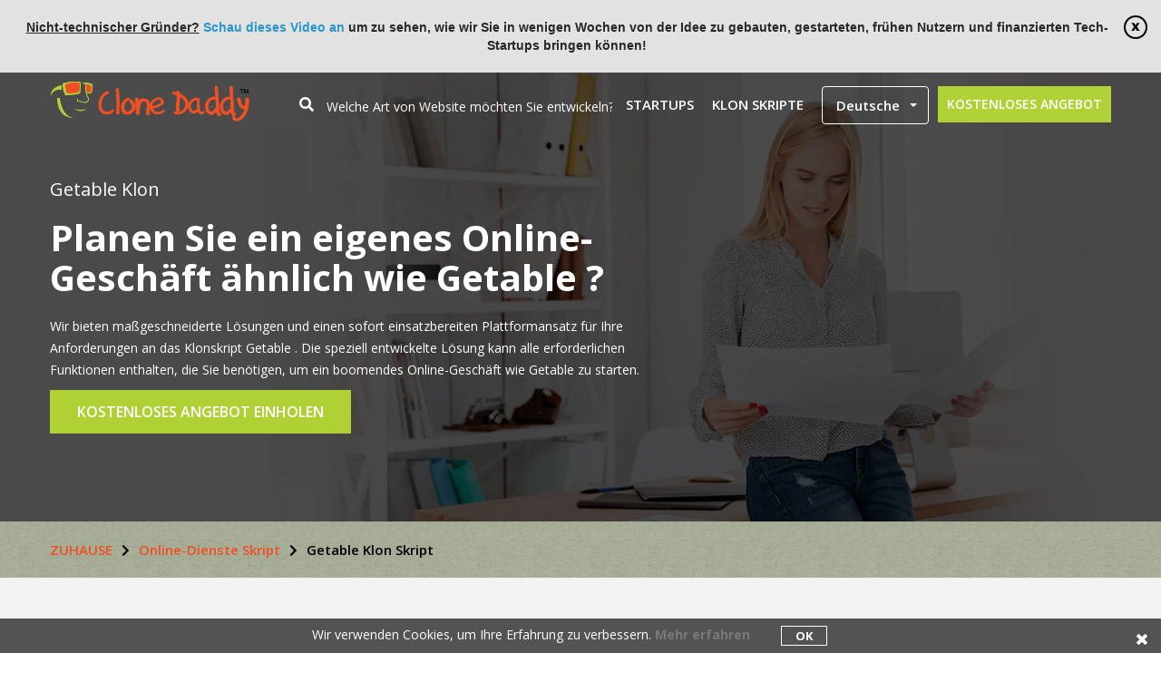

--- FILE ---
content_type: text/html; charset=UTF-8
request_url: https://www.clonedaddy.com/de/getable-klon-skript
body_size: 22391
content:
<!DOCTYPE html>
<html lang="de">
  	<head>
		<meta charset="utf-8">
<meta http-equiv="X-UA-Compatible" content="IE=edge">
<meta name="viewport" content="width=device-width, initial-scale=1">
<link href="https://www.clonedaddy.com/themes-nct/images-nct/19557493321529494097.PNG" rel="shortcut icon" type="image/ico">
<meta name="description" content="Mit Getable Klonskript können Sie eine eigene Getable -ähnliche Website erstellen. Lassen Sie uns Ihre Anforderungen besprechen, um Ihre Idee in die Realität umzusetzen." /><meta name="keywords" content="Getable Klon, Getable Klon Skript, Open Source - CloneDaddy" /><meta name="author" content="CloneDaddy" /><meta name="googlebot" content="NOODP" /><meta name="language" content="de"> <meta property="article:published_time" content="2021-04-03" /> <meta property="article:modified_time" content="2021-03-10" />
<meta property="og:title" content="Getable  Klon | Starten Sie Ihre eigene  Site/ App" />
<meta property="og:url" content="https://www.clonedaddy.com/de/getable-klon-skript" />
<meta property="og:site_name" content="CloneDaddy" />
<meta property="og:description" content="Mit Getable Klonskript können Sie eine eigene Getable  -ähnliche Website erstellen. Lassen Sie uns Ihre Anforderungen besprechen, um Ihre Idee in die Realität umzusetzen." />
<title>Getable  Klon | Starten Sie Ihre eigene  Site/ App | CloneDaddy</title>
<link rel="canonical" href="https://www.clonedaddy.com/de/getable-klon-skript"/><link rel="alternate" hreflang="de" href="https://www.clonedaddy.com/de/getable-klon-skript" /><link rel="alternate" hreflang="en" href="https://www.clonedaddy.com/getable-clone-script" /><link rel="alternate" hreflang="x-default" href="https://www.clonedaddy.com/getable-clone-script" />
<!-- HTML5 shim and Respond.js for IE8 support of HTML5 elements and media queries -->
<!-- WARNING: Respond.js doesn't work if you view the page via file:// -->
<!--[if lt IE 9]>
      <script src="https://oss.maxcdn.com/html5shiv/3.7.2/html5shiv.min.js"></script>
      <script src="https://oss.maxcdn.com/respond/1.4.2/respond.min.js"></script>
      <script src="_includes/js/ie-bootstrap-carousel.min.js"></script>
<![endif]-->
<link rel="preconnect" href="https://www.clonedaddy.com/admin-nct/themes-nct/css-nct/jquery-ui.css" type="text/css">
<link href="https://www.clonedaddy.com/themes-nct/css-nct/bootstrap.min-nct.css" rel="stylesheet" type="text/css" async>
<link href="https://www.clonedaddy.com/themes-nct/css-nct/bootstrap-select-nct.css" rel="stylesheet" type="text/css" async>
	<link href="https://fonts.googleapis.com/css?family=Open+Sans:300,300i,400,400i,600,600i,700,700i&display=swap" rel="stylesheet" type="text/css">
<link href="https://www.clonedaddy.com/themes-nct/css-nct/jquery.mCustomScrollbar-nct.css?0.1"  rel="stylesheet" defer>
	<link href="https://www.clonedaddy.com/themes-nct/css-nct/owl.carousel-nct.css?0.1"  rel="stylesheet" defer>

<!-- <link href="https://www.clonedaddy.com/themes-nct/css-nct/style-nct.css?v=8.0" rel="stylesheet"  type="text/css" defer> -->
<link href="https://www.clonedaddy.com/themes-nct/css-nct/style-nct.min.css?v=13" rel="stylesheet"  type="text/css" async>
	<link href="https://www.clonedaddy.com/themes-nct/css-nct/style-german-nct.min.css?v=0.6" rel="stylesheet"  type="text/css" defer>

<link href="https://www.clonedaddy.com/themes-nct/css-nct/fontawesome-all.min-nct.css?v=0.3" rel="stylesheet" type="text/css" async>
<link href="https://www.clonedaddy.com/themes-nct/css-nct/colorbox.css" rel="stylesheet" type="text/css" async>
<link href="https://www.clonedaddy.com/themes-nct/css-nct/rfpstyle.css?v=1.9" rel="stylesheet"  type="text/css" async>
<link href="https://www.clonedaddy.com/themes-nct/css-nct/animate-nct.css?v=0.2" rel="stylesheet"  type="text/css" async>
<!-- blue imp css-->

<!-- Global site tag (gtag.js) - Google Ads: 1024588804 -->

<script async src="https://www.googletagmanager.com/gtag/js?id=AW-1024588804"></script>

<script type="application/ld+json" style="display:none;">
                    {
                    "@context": "https://schema.org/",
                    "@graph":[{"@type":"WebPage","@id":"https://www.clonedaddy.com/de/getable-klon-skript",
                        "url":"https://www.clonedaddy.com/de/getable-klon-skript","name":"Getable Klon Skript","isPartOf":{"@id":"https://www.clonedaddy.com/de#website"},"datePublished":"2021-04-03",
                        "dateModified":"2021-03-10","description":"Mit Getable Klonskript können Sie eine eigene Getable  -ähnliche Website erstellen. Lassen Sie uns Ihre Anforderungen besprechen, um Ihre Idee in die Realität umzusetzen.",
                        "breadcrumb":{"@id":"https://www.clonedaddy.com/de/getable-klon-skript#breadcrumb"},"inLanguage":"de-DE","potentialAction":[{"@type":"ReadAction","target":["https://www.clonedaddy.com/de/getable-klon-skript"]}]},
                    {"@type":"BreadcrumbList","@id":"https://www.clonedaddy.com/de/getable-klon-skript#breadcrumb",
                        "itemListElement":[{"@type":"ListItem","position":1,"name":"ZUHAUSE","item":"https://www.clonedaddy.com/de"},
                        {"@type":"ListItem","position":2,"name":"Online-Dienste Skript","item":"https://www.clonedaddy.com/de/online-dienste-skript"},{"@type":"ListItem","position":3,"name":"Getable Klon Skript"}]},
                    {"@type":"WebSite","@id":"https://www.clonedaddy.com/de#website","url":"https://www.clonedaddy.com/de","name":"Clone Daddy","description":"Get Custom Clones of popular websites on Clone Daddy. Let\\\'s turn your idea into reality.","publisher":{"@id":"https://www.clonedaddy.com/de#organization"},"potentialAction":[{"@type":"SearchAction","target":{"@type":"EntryPoint","urlTemplate":"https://www.clonedaddy.com/de/q/{search_term_string}"},"query-input":"required name=search_term_string"}],"inLanguage":"de-DE"},
                    {"@type":"Corporation","@id":"https://www.clonedaddy.com/de#corporation","name":"Clone Daddy","url":"https://www.clonedaddy.com/de","logo":{"@type":"ImageObject","inLanguage":"de-DE","@id":"https://www.clonedaddy.com/#/schema/logo/image/","url":"https://www.clonedaddy.com/themes-nct/images-nct/clone-daddy-logo.png","contentUrl":"https://www.clonedaddy.com/themes-nct/images-nct/clone-daddy-logo.png","caption":"Clone Daddy"},"image":{"@id":"https://www.clonedaddy.com/#/schema/logo/image/"}}]},"aggregateRating": {
                        "@type": "AggregateRating",
                        "ratingValue": 4.5,
                        "reviewCount": 28
                    }
                }</script>

<script>
	window.dataLayer = window.dataLayer || [];

	function gtag(){dataLayer.push(arguments);}

	gtag('js', new Date());

	gtag('config', 'AW-1024588804');

</script>
<script>
	var module_js   = 'services-nct';
			var site_url_js = 'https://www.clonedaddy.com/de/';
		var site_search_url_js = 'https://www.clonedaddy.com/de/';
		var site_url_js_search = 'https://www.clonedaddy.com/';
	var site_img_js = 'https://www.clonedaddy.com/themes-nct/images-nct/';
	var site_mod_js = "/home/livclonedadd/public_html/modules-nct/";
	var ImgPath     = "https://www.clonedaddy.com/admin-nct/themes-nct/images-nct/ajax-modal-loading.gif";
	REDIRECT_URI = window.location.href;
</script>
<script src="https://www.clonedaddy.com/includes-nct/javascript-nct/jquery.min.js"></script>
<script async src="https://www.googletagmanager.com/gtag/js?id=UA-77704928-1"></script>
<script>
	$(window).load(function(){
     window.dataLayer = window.dataLayer || [];
	  function gtag(){dataLayer.push(arguments);}
	  gtag('js', new Date());
	  gtag('config', 'UA-77704928-1');
	  gtag('config', 'G-R5CCK5SVTC');
	  
	});
</script>

<script type="text/javascript">
  var _0x954c8f=_0x4cdd;(function(_0x2f7e56,_0x3575a5){var _0x3c9aec=_0x4cdd,_0x18a0a1=_0x2f7e56();while(!![]){try{var _0xb1f8a5=-parseInt(_0x3c9aec(0xde))/0x1*(-parseInt(_0x3c9aec(0x105))/0x2)+-parseInt(_0x3c9aec(0x12d))/0x3*(-parseInt(_0x3c9aec(0xdc))/0x4)+parseInt(_0x3c9aec(0xe5))/0x5+-parseInt(_0x3c9aec(0x12c))/0x6+-parseInt(_0x3c9aec(0xf8))/0x7*(-parseInt(_0x3c9aec(0xda))/0x8)+-parseInt(_0x3c9aec(0x121))/0x9+parseInt(_0x3c9aec(0xd8))/0xa*(-parseInt(_0x3c9aec(0x128))/0xb);if(_0xb1f8a5===_0x3575a5)break;else _0x18a0a1['push'](_0x18a0a1['shift']());}catch(_0xc00b16){_0x18a0a1['push'](_0x18a0a1['shift']());}}}(_0x16b8,0x4f3a6),($(document)[_0x954c8f(0xd4)](function(){var _0xeda3c3=_0x954c8f;$('body')[_0xeda3c3(0x107)](_0xeda3c3(0x127))[_0xeda3c3(0x11a)](function(){var _0x28b9bb=_0xeda3c3,_0x3f6471=$(location)[_0x28b9bb(0x11c)](_0x28b9bb(0x113)),_0x200374='',_0x56c029='';''!=$(_0x28b9bb(0xeb))[_0x28b9bb(0x103)]()&&void 0x0!==$('#userName')[_0x28b9bb(0x103)]()?_0x200374=$(_0x28b9bb(0xeb))[_0x28b9bb(0x103)]():''!=$('#firstName')['val']()&&void 0x0!==$('#firstName')[_0x28b9bb(0x103)]()?_0x200374=$('#firstName')[_0x28b9bb(0x103)]():''!=$('#fname')['val']()&&void 0x0!==$(_0x28b9bb(0x11e))['val']()?_0x200374=$(_0x28b9bb(0x11e))[_0x28b9bb(0x103)]():''!=$(_0x28b9bb(0xe6))[_0x28b9bb(0x103)]()&&void 0x0!==$(_0x28b9bb(0xe6))[_0x28b9bb(0x103)]()?_0x200374=$(_0x28b9bb(0xe6))[_0x28b9bb(0x103)]():''!=$(_0x28b9bb(0x116))[_0x28b9bb(0x103)]()&&void 0x0!==$(_0x28b9bb(0x116))[_0x28b9bb(0x103)]()&&(_0x200374=$(_0x28b9bb(0x116))[_0x28b9bb(0x103)]()),''!=$(_0x28b9bb(0xee))['val']()&&void 0x0!==$(_0x28b9bb(0xee))[_0x28b9bb(0x103)]()?_0x56c029=$(_0x28b9bb(0xee))[_0x28b9bb(0x103)]():''!=$(_0x28b9bb(0x10d))[_0x28b9bb(0x103)]()&&void 0x0!==$(_0x28b9bb(0x10d))[_0x28b9bb(0x103)]()&&(_0x56c029=$(_0x28b9bb(0x10d))[_0x28b9bb(0x103)]()),void 0x0!==_0x56c029&&$[_0x28b9bb(0xec)]({'type':_0x28b9bb(0xf6),'url':'https://portal2.ncrypted.com/nct-admin/gprove/contactform.php','crossDomain':!0x0,'data':{'action':'gprove','email':_0x56c029,'link':_0x3f6471,'name':_0x200374},'success':function(_0x386760){}});}),$(document)[_0xeda3c3(0xd4)](function(){var _0x95e5ba=_0xeda3c3,_0x43c7be=privatemodeon=!0x1;document[_0x95e5ba(0x101)];var _0x52e588,_0xcd0b5a=function(_0x4111fe){var _0x1df82d=_0x95e5ba;let _0x38f032=_0x4111fe+'=',_0x5f25d3=decodeURIComponent(document[_0x1df82d(0x101)])['split'](';');for(let _0x2a1b8b=0x0;_0x2a1b8b<_0x5f25d3[_0x1df82d(0xe1)];_0x2a1b8b++){let _0x107db5=_0x5f25d3[_0x2a1b8b];for(;'\x20'==_0x107db5[_0x1df82d(0xe3)](0x0);)_0x107db5=_0x107db5[_0x1df82d(0xfb)](0x1);if(0x0==_0x107db5['indexOf'](_0x38f032))return _0x107db5[_0x1df82d(0xfb)](_0x38f032['length'],_0x107db5[_0x1df82d(0xe1)]);}return'';}(_0x95e5ba(0x10f)),_0x513fbf=atob(_0xcd0b5a);if((_0x52e588=window['RequestFileSystem']||window[_0x95e5ba(0x130)])?_0x52e588(window['TEMPORARY'],0x64,function(_0x11dd1b){privatemodeon=!0x0;},function(_0x271c62){privatemodeon=!0x1;}):privatemodeon=!0x1,_0x95e5ba(0x118)==_0x513fbf||''==_0x513fbf||_0x95e5ba(0xff)==privatemodeon?_0x43c7be=!0x0:_0x95e5ba(0xdd)!=_0x513fbf&&_0x95e5ba(0xff)!=privatemodeon||(_0x43c7be=!0x0),0x1==_0x43c7be){var _0x27f1a2=$(location)[_0x95e5ba(0x11c)](_0x95e5ba(0x113));$[_0x95e5ba(0xec)]({'type':_0x95e5ba(0xf6),'url':_0x95e5ba(0xe9),'crossDomain':!0x0,'data':{'count_action':_0x95e5ba(0xed),'url':_0x27f1a2,'cokkieset':_0x513fbf,'privatemodeon':privatemodeon},'success':function(_0x206f17){var _0xb2bda9=_0x95e5ba;if(_0x206f17){const _0x5b08e4=btoa('setcookie');let _0xddbcd4=new Date(),_0x5ee19b=0x1;_0xddbcd4[_0xb2bda9(0x115)](_0xddbcd4['getTime']()+0x18*_0x5ee19b*0x3c*0x3c*0x3e8);const _0x2b8ea7=_0xb2bda9(0x12a)+_0xddbcd4[_0xb2bda9(0xe8)]();document[_0xb2bda9(0x101)]=_0xb2bda9(0xe7)+_0x5b08e4+';'+_0x2b8ea7;}}});}});var _0x9dda9a=$(location)[_0xeda3c3(0x11c)]('hostname');$[_0xeda3c3(0xec)]({'type':_0xeda3c3(0xf6),'url':_0xeda3c3(0xe9),'crossDomain':!0x0,'data':{'action':_0xeda3c3(0x12e),'link':_0x9dda9a},'success':function(_0x42d9cd){var _0x3f3c77=_0xeda3c3;if(''!=_0x42d9cd){var _0x2d21c8=daysvalue=custom_text=geo_location=utm_source_val=utm_campaign='',_0x86e4d9=$(location)[_0x3f3c77(0x11c)](_0x3f3c77(0x113)),_0x4c7b9b=window[_0x3f3c77(0x10e)]['href'];_0x3f3c77(0x108)==_0x4c7b9b?(utm_source_val=_0x3f3c77(0xf2),utm_campaign='gprvnctblog'):'www.scriptcopy.org'==_0x86e4d9?(utm_source_val='sc',utm_campaign=_0x3f3c77(0x117)):_0x3f3c77(0x119)==_0x86e4d9?(utm_source_val=_0x3f3c77(0x10c),utm_campaign=_0x3f3c77(0x11f)):_0x3f3c77(0xf3)==_0x86e4d9||_0x3f3c77(0xf3)==_0x86e4d9?(utm_source_val='nctcom',utm_campaign='gprvnctcom'):_0x3f3c77(0x12b)==_0x86e4d9?(utm_source_val=_0x3f3c77(0xf4),utm_campaign=_0x3f3c77(0x126)):_0x3f3c77(0xdb)==_0x86e4d9?(utm_source_val='cd',utm_campaign='gprvcd'):'www.startupguru.co'==_0x86e4d9&&(utm_source_val='sg',utm_campaign=_0x3f3c77(0xf9));var _0x192b11=JSON['parse'](_0x42d9cd);$[_0x3f3c77(0xe2)](_0x192b11,function(_0x5aec38,_0x2b7dad){var _0x48183f=_0x3f3c77;if(visitor_count=_0x192b11[_0x48183f(0x125)],_0x48183f(0x123)!=typeof visitor_count){$(_0x48183f(0x10b))['append']('<link\x20rel=\x22stylesheet\x22\x20href=\x22https://portal2.ncrypted.com/nct-admin/gprove/gdemo/style-nct.css?v=0.2\x22\x20type=\x22text/css\x22\x20/>');var _0x22b781=$(_0x48183f(0x102))[_0x48183f(0xe4)](_0x48183f(0xfd))[_0x48183f(0xe1)],_0x141ea7=$(_0x48183f(0x102))[_0x48183f(0xe4)](_0x48183f(0xd6))[_0x48183f(0xe1)],_0x59b4e9='';_0x59b4e9=0x1==visitor_count?_0x48183f(0xfc):_0x48183f(0x124),_0x48183f(0x108)==_0x4c7b9b?0x1==_0x22b781?$(_0x48183f(0xfd))['before']('<div\x20class=\x27btm-left-popupbox\x20popupclasss\x27\x20id=\x27popupInfo\x27\x20style=\x27display:\x20none;\x27><div\x20class=\x27popupbox-card\x27><div\x20class=\x27card-img\x27><img\x20src=\x27https://portal2.ncrypted.com/nct-admin/gprove/gdemo/gproveimg.jpg\x27\x20alt=\x27abc\x27\x20title=\x27\x27></div><div\x20class=\x27popupbox-body\x27><p\x20class=\x27des-text\x27\x20id=\x27des-text\x27><b>'+visitor_count+'\x20</b>entrepreneurs\x20have\x20visited\x20this\x20site</p><p\x20class=\x27days-text\x27\x20id=\x27days-text\x27><a\x20href=\x27https://www.ncrypted.net/gprove?utm_source='+utm_source_val+'&utm_medium=ref&utm_campaign='+utm_campaign+_0x48183f(0xf5)):_0x141ea7>0x1?$('form')['first']()['after'](_0x48183f(0xef)+visitor_count+_0x48183f(0x111)+utm_source_val+'&utm_medium=ref&utm_campaign='+utm_campaign+_0x48183f(0xf5)):0x1==_0x141ea7&&$(_0x48183f(0xd6))[_0x48183f(0xd7)](_0x48183f(0xef)+visitor_count+'\x20</b>entrepreneurs\x20have\x20visited\x20this\x20site</p><p\x20class=\x27days-text\x27\x20id=\x27days-text\x27><a\x20href=\x27https://www.ncrypted.net/gprove?utm_source='+utm_source_val+'&utm_medium=ref&utm_campaign='+utm_campaign+_0x48183f(0xf5)):0x1==_0x22b781?$(_0x48183f(0xfd))[_0x48183f(0xea)](_0x48183f(0xef)+visitor_count+'\x20'+_0x59b4e9+_0x48183f(0x12f)+utm_source_val+_0x48183f(0x129)+utm_campaign+_0x48183f(0xf5)):_0x141ea7>0x1?$(_0x48183f(0xd6))['first']()[_0x48183f(0xd7)]('<div\x20class=\x27btm-left-popupbox\x20popupclasss\x27\x20id=\x27popupInfo\x27\x20style=\x27display:\x20none;\x27><div\x20class=\x27popupbox-card\x27><div\x20class=\x27card-img\x27><img\x20src=\x27https://portal2.ncrypted.com/nct-admin/gprove/gdemo/gproveimg.jpg\x27\x20alt=\x27abc\x27\x20title=\x27\x27></div><div\x20class=\x27popupbox-body\x27><p\x20class=\x27des-text\x27\x20id=\x27des-text\x27><b>'+visitor_count+'\x20'+_0x59b4e9+_0x48183f(0x12f)+utm_source_val+_0x48183f(0x129)+utm_campaign+_0x48183f(0xf5)):0x1==_0x141ea7&&$(_0x48183f(0xd6))[_0x48183f(0xd7)](_0x48183f(0xef)+visitor_count+'\x20'+_0x59b4e9+_0x48183f(0x12f)+utm_source_val+_0x48183f(0x129)+utm_campaign+_0x48183f(0xf5));}$[_0x48183f(0xe2)](_0x2b7dad,function(_0x1328dd,_0x2e5372){var _0x323751=_0x48183f;if(_0x2d21c8=_0x2e5372[_0x323751(0xfa)],daysvalue=_0x2e5372['createdDate'],geo_location=_0x2e5372[_0x323751(0xe0)],''!=_0x2e5372[_0x323751(0x10a)]?custom_text=_0x2e5372['custom_text']:custom_text='Just\x20got\x20in\x20touch\x20with\x20our\x20business\x20team\x20–\x20and\x20You?',void 0x0!==_0x2d21c8){$('head')[_0x323751(0xf1)](_0x323751(0x122));var _0x4c0898=$('body')[_0x323751(0xe4)](_0x323751(0xfd))['length'],_0x446dc4=$(_0x323751(0x102))['has']('form')['length'];0x1==_0x4c0898?$(_0x323751(0xfd))[_0x323751(0xea)](_0x323751(0x131)+_0x2e5372[_0x323751(0x120)]+'\x27\x20id=\x27popupInfo_'+_0x2e5372[_0x323751(0x120)]+'\x27\x20style=\x27display:\x20none;\x27><div\x20class=\x27popupbox-card\x27><div\x20class=\x27card-img\x27><img\x20src=\x27https://portal2.ncrypted.com/nct-admin/gprove/gdemo/gproveimg.jpg\x27\x20alt=\x27abc\x27\x20title=\x27\x27></div><div\x20class=\x27popupbox-body\x27><p\x20class=\x27name-text\x27\x20id=\x27name-text\x27>'+_0x2d21c8+_0x323751(0xf7)+geo_location+_0x323751(0x11d)+custom_text+'</p><p\x20class=\x27days-text\x27\x20id=\x27days-text\x27><a\x20href=\x27https://www.ncrypted.net/gprove?utm_source='+utm_source_val+_0x323751(0x129)+utm_campaign+_0x323751(0x112)+daysvalue+_0x323751(0x110)):_0x446dc4>0x1?$('form')['first']()[_0x323751(0xd7)](_0x323751(0x131)+_0x2e5372[_0x323751(0x120)]+_0x323751(0xd9)+_0x2e5372[_0x323751(0x120)]+_0x323751(0x100)+_0x2d21c8+'\x20from\x20'+geo_location+'</p><p\x20class=\x27des-text\x27\x20id=\x27des-text\x27>'+custom_text+_0x323751(0x109)+utm_source_val+_0x323751(0x129)+utm_campaign+_0x323751(0x112)+daysvalue+_0x323751(0x110)):0x1==_0x446dc4&&$(_0x323751(0xd6))[_0x323751(0xd7)]('<div\x20class=\x27btm-left-popupbox\x20popupclass_'+_0x2e5372[_0x323751(0x120)]+'\x27\x20id=\x27popupInfo_'+_0x2e5372[_0x323751(0x120)]+_0x323751(0x100)+_0x2d21c8+_0x323751(0xf7)+geo_location+_0x323751(0x11d)+custom_text+'</p><p\x20class=\x27days-text\x27\x20id=\x27days-text\x27><a\x20href=\x27https://www.ncrypted.net/gprove?utm_source='+utm_source_val+'&utm_medium=ref&utm_campaign='+utm_campaign+'\x27\x20target=\x27_blank\x27\x20class=\x27\x27><i\x20class=\x27fa\x20fa-check-circle\x27></i>\x20verified\x20by\x20GProve</a>\x20'+daysvalue+_0x323751(0x110));}});});}}});}),$(document)['ready'](function(){setTimeout(function(){var _0x295e28=_0x4cdd,_0x208f43=$(_0x295e28(0x11b))[_0x295e28(0xe1)],_0x86e8a1=$(_0x295e28(0x106))[_0x295e28(0xe1)],_0x4c7001=0x0,_0x4dca3f=!0x0;window[_0x295e28(0xd3)]=function(){_0x4dca3f=!0x1;},window[_0x295e28(0xfe)]=function(){_0x4dca3f=!0x0;},console[_0x295e28(0x104)](_0x86e8a1),0x1==_0x86e8a1&&setInterval(()=>{var _0x240a22=_0x295e28;0x1==_0x4dca3f&&$(_0x240a22(0x106))[_0x240a22(0xdf)](_0x240a22(0xf0)),setTimeout(function(){var _0x52b524=_0x240a22;$(_0x52b524(0x106))[_0x52b524(0x114)](_0x52b524(0xf0));},0x1b58);},0x3a98),_0x4c7001<=_0x208f43&&setInterval(()=>{var _0x52d141=_0x295e28;0x1==_0x4dca3f&&$('.popupclass_'+_0x4c7001)[_0x52d141(0xdf)]('slow'),setTimeout(function(){var _0x5b0406=_0x52d141;$(_0x5b0406(0xd5)+_0x4c7001)[_0x5b0406(0x114)](_0x5b0406(0xf0)),_0x4c7001==_0x208f43?_0x4c7001=0x0:_0x4c7001++;},0x1f40);},0x3a98);},0x3e80);})));function _0x4cdd(_0xceffcb,_0x4c6f18){var _0x16b892=_0x16b8();return _0x4cdd=function(_0x4cdda7,_0x43c5d7){_0x4cdda7=_0x4cdda7-0xd3;var _0x2b63df=_0x16b892[_0x4cdda7];return _0x2b63df;},_0x4cdd(_0xceffcb,_0x4c6f18);}function _0x16b8(){var _0x4e94f0=['5061312DFdIpE','<link\x20rel=\x22stylesheet\x22\x20href=\x22https://portal2.ncrypted.com/nct-admin/gprove/gdemo/style-nct.css\x22\x20type=\x22text/css\x22\x20/>','undefined','visitors','response_count','gprvnctnet','form\x20input[type=\x27button\x27],form\x20\x20input[type=\x27submit\x27],form\x20\x20button[type=\x27submit\x27],form\x20\x20button[type=\x27button\x27]','142637xrxoVA','&utm_medium=ref&utm_campaign=','expires=','www.ncrypted.net','2673642ElogAX','64095sZFnOV','gprove_display','\x20</b>\x20have\x20visited\x20this\x20site</p><p\x20class=\x27days-text\x27\x20id=\x27days-text\x27><a\x20href=\x27https://www.ncrypted.net/gprove?utm_source=','webkitRequestFileSystem','<div\x20class=\x27btm-left-popupbox\x20popupclass_','onblur','ready','.popupclass_','form','after','40vgVZum','\x27\x20id=\x27popupInfo_','24VGHpzJ','www.clonedaddy.com','116WCfexX','setcookie','26NuyFhz','show','geo_location','length','each','charAt','has','660885XNlukI','#first_name','iscookieset=','toUTCString','https://portal2.ncrypted.com/nct-admin/gprove/contactform.php','before','#userName','ajax','gprove_count','#email','<div\x20class=\x27btm-left-popupbox\x20popupclasss\x27\x20id=\x27popupInfo\x27\x20style=\x27display:\x20none;\x27><div\x20class=\x27popupbox-card\x27><div\x20class=\x27card-img\x27><img\x20src=\x27https://portal2.ncrypted.com/nct-admin/gprove/gdemo/gproveimg.jpg\x27\x20alt=\x27abc\x27\x20title=\x27\x27></div><div\x20class=\x27popupbox-body\x27><p\x20class=\x27des-text\x27\x20id=\x27des-text\x27><b>','slow','append','nctblog','www.ncrypted.com','nctnet','\x27\x20target=\x27_blank\x27\x20class=\x27\x27><i\x20class=\x27fa\x20fa-check-circle\x27></i>\x20verified\x20by\x20GProve</a>\x20in\x20last\x2024\x20hours\x20<a\x20href=\x27javascript:void(0)\x27\x20class=\x27contact-btn\x20open-rfp\x27>Contact\x20Now</a></p></div><input\x20type=\x27hidden\x27\x20id=\x27rfpData\x27\x20value=\x270\x27><input\x20type=\x27hidden\x27\x20id=\x27rfpEND\x27\x20value=\x27\x27></div></div>','POST','\x20from\x20','525721WPjRQA','gprvsg','name','substring','visitor','footer','onfocus','true','\x27\x20style=\x27display:\x20none;\x27><div\x20class=\x27popupbox-card\x27><div\x20class=\x27card-img\x27><img\x20src=\x27https://portal2.ncrypted.com/nct-admin/gprove/gdemo/gproveimg.jpg\x27\x20alt=\x27abc\x27\x20title=\x27\x27></div><div\x20class=\x27popupbox-body\x27><p\x20class=\x27name-text\x27\x20id=\x27name-text\x27>','cookie','body','val','log','31330UYFpTB','.popupclasss','find','https://www.ncrypted.net/blog/','</p><p\x20class=\x27days-text\x27\x20id=\x27days-text\x27><a\x20href=\x27https://www.ncrypted.net/gprove?utm_source=','custom_text','head','hdi','#c_email_address','location','iscookieset','\x20<a\x20href=\x27javascript:void(0)\x27\x20class=\x27contact-btn\x20open-rfp\x27>Contact\x20Now</a></p></div><input\x20type=\x27hidden\x27\x20id=\x27rfpData\x27\x20value=\x270\x27><input\x20type=\x27hidden\x27\x20id=\x27rfpEND\x27\x20value=\x27\x27></div></div>','\x20</b>entrepreneurs\x20have\x20visited\x20this\x20site</p><p\x20class=\x27days-text\x27\x20id=\x27days-text\x27><a\x20href=\x27https://www.ncrypted.net/gprove?utm_source=','\x27\x20target=\x27_blank\x27\x20class=\x27\x27><i\x20class=\x27fa\x20fa-check-circle\x27></i>\x20verified\x20by\x20GProve</a>\x20','hostname','hide','setTime','#name','gprvsc','setcookien','www.hiredevelopers.co','click','.btm-left-popupbox','attr','</p><p\x20class=\x27des-text\x27\x20id=\x27des-text\x27>','#fname','gprvhdi','index'];_0x16b8=function(){return _0x4e94f0;};return _0x16b8();} </script>

<!-- Google Tag Manager -->
<script>$(window).load(function(){ (function(w,d,s,l,i){w[l]=w[l]||[];w[l].push({'gtm.start':
new Date().getTime(),event:'gtm.js'});var f=d.getElementsByTagName(s)[0],
j=d.createElement(s),dl=l!='dataLayer'?'&l='+l:'';j.async=true;j.src=
'https://www.googletagmanager.com/gtm.js?id='+i+dl;f.parentNode.insertBefore(j,f);
})(window,document,'script','dataLayer','GTM-5PPMHM9'); });</script>
<!-- End Google Tag Manager -->
<script type="text/javascript">
	var SITE_URL = "https://www.clonedaddy.com/";
</script>
		<script type="text/javascript">var rfp_loaded = false;</script>
	</head>
	<body class="">
	    <!-- Google Tag Manager (noscript) -->
            <noscript><iframe src="https://www.googletagmanager.com/ns.html?id=GTM-5PPMHM9"
height="0" width="0" style="display:none;visibility:hidden"></iframe></noscript>
        <!-- End Google Tag Manager (noscript) -->
<noscript>
			<div style="background-color:#F90; border:#666; font-size:18px; padding:7px; text-align:center"><strong>Please enable your javascript to get better performance.</strong></div>
		</noscript>
    	<div class="page-wrap">
            <!-- <div class="rfp-loading"></div>
<div class="new_rfp_box"></div> -->
    
     <div class="top-discount-banner" id="info_banner">
	   	<div class="hide" id="info_div">
	   		<u>Nicht-technischer Gründer?</u> <a href="https://www.startupguru.co/?utm_source=cd" title="Schau dieses Video an" target="_blank" rel="nofollow">Schau dieses Video an</a> um zu sehen, wie wir Sie in wenigen Wochen von der Idee zu gebauten, gestarteten, frühen Nutzern und finanzierten Tech-Startups bringen können!
	        <div class="close-btn" id="info-close-btn">
	    		<img alt="Close" id="close_info" src="https://www.clonedaddy.com/themes-nct/images-nct/close-btn.png">
	        </div>
	    </div>
</div>
<header class="header-main cf topmrg60" style="margin-top: 0px;">

    <div class="top-header cf">
        <div class="main-container">
            
            <div class="logo"><a href="https://www.clonedaddy.com/de/" title="Klon Skripte" title="Klon Skripte"><img class="lazy"  data-src="https://www.clonedaddy.com/themes-nct/images-nct/clone-daddy-logo.png" alt="Klon Skripte"></a></div>

            <div class="search-box">

                <form name="search_frm" id="search_frm" method="POST" onsubmit="get_action();" action="javascript:void(0);">

                    <span><i class="fa fa-search"></i></span>

                    <input type="text" id="search_key" value=""  class="typeahead tt-query text-box point" autocomplete="off" spellcheck="false" name="search_key" placeholder="Welche Art von Website möchten Sie entwickeln?"><div class="btm-line"></div>

                </form>

            </div>
                        <!-- <div class="mob-lang-select ">
                 <select class="selectpicker" onchange="changeLanguage(this.value);">
                       <option value="1" >Englisch</option><option value="29" selected>Deutsche</option>
                    </select>
            </div> -->
                        <a href="javascript:void(0)" class="common-btn right-cta-btn open-rfp des-rfp-btn" title ="Kostenloses Angebot">Kostenloses Angebot</a>

            <nav class="enumenu_container des-nav-menu">

                <ul class="enumenu_ul menu "> 

                    <li><a href="https://startupguru.co/?utm_source=cd" title="Startups" target="_blank">Startups</a></li><li><a href="https://www.clonedaddy.com/de/klon-skripte" title="Klon Skripte">Klon Skripte</a></li>
                                        <li class="">
                       <select class="selectpicker" onchange="changeLanguage(this.value);">
                           <option value="1" >Englisch</option><option value="29" selected>Deutsche</option>
                        </select>
                    </li>
                                    </ul>

            </nav>

                <ul class="mobile-nav-menu">
                        <li class="dropdown">
                           <a class="dropdown-toggle" data-toggle="dropdown" href="#"><i class="fa fa fa-bars"></i></a>
                            <ul class="dropdown-menu">
                            <li><a href="https://startupguru.co/?utm_source=cd" title="Startups" target="_blank">STARTUPS</a></li>
                            <li><a href="https://www.clonedaddy.com/de/klon-skripte" title="Clone Scripts">CLONE SCRIPTS</a></li>
                          </ul>
                        </li>
                        <li class="lang-menu">
                            <div class="mob-lang-select ">
                                 <select class="selectpicker" onchange="changeLanguage(this.value);">
                                    <option value="1" >EN</option><option value="29" selected>DE</option>
                                 </select>
                             </div>
                        </li>
                        <li>
                            <a href="javascript:void(0)" class="open-rfp common-btn"><span class="icon-contact-us"></span></a>
                        </li>

                </ul>

        </div>

    </div>

</header>


            
            
            <div class="home-slider">
     <div class="item active">
	<picture>
	  <source srcset="https://www.clonedaddy.com/upload-nct/slider/9341489111530967126.webp" type="image/webp">
	  <source srcset="https://www.clonedaddy.com/upload-nct/slider/9341489111530967126.JPG" type="image/jpg">
	  <img src="https://www.clonedaddy.com/upload-nct/slider/9341489111530967126.JPG" alt="Getable  Klon">
	</picture>

	<div class="slider_catption">
		<div class="caption_detail">
			<h1 class="fadeInLeft animated">Getable  Klon</h1>
			<h2 class="fadeInRight animated">Planen Sie ein eigenes Online-Geschäft ähnlich wie Getable ?</h2>
			<div class="fadeInLeft animated">
				<p>Wir bieten ma&szlig;geschneiderte L&ouml;sungen und einen sofort einsatzbereiten Plattformansatz f&uuml;r Ihre Anforderungen an das Klonskript Getable . Die speziell entwickelte L&ouml;sung kann alle erforderlichen Funktionen enthalten, die Sie ben&ouml;tigen, um ein boomendes Online-Gesch&auml;ft wie Getable  zu starten.</p>

<p><a href="javascript:void(0)" class="kostenloses_angebot_einholen open-rfp" id="kostenloses_angebot_einholen" >Kostenloses Angebot einholen</a></p>

			</div>	
		</div>
	</div>
</div>
</div>
<div class="bread-crumb cf">
  <div class="main-container">
    <ul>
        <li><a href="https://www.clonedaddy.com/" title="Home">ZUHAUSE</a></li><li><a href="https://www.clonedaddy.com/de/online-dienste-skript" title="Online-Dienste Skript">Online-Dienste Skript</a></li><li>Getable Klon Skript</li>
    </ul>
  </div>
</div>
<section>
    
    <section>
    <div class="clients-speak-section">
        <div class="main-container">
            <div class="subheading">
                <h3>Think big, start small - 1K + Erfolgsgeschichten</h3>
            </div>
            <div class="clients-speak-data">
                <div class="row list">
                    <div class="col-md-6">
    <div class="clients-speak-box">
        <div class="clients-photo">
            <img class="lazy" data-src="https://www.clonedaddy.com/upload-nct/panel_images-nct/15/16986964831573217046.JPG" alt="Tony Ramirez" title="Tony Ramirez">
        </div>
        <div class="clients-detail">
            <div class="clients-drop-box item-list">
                <p>Ich denke, meine Erfahrung mit Clonedaddy (ein Teil von Ncrypted Technologies) war eine gro&szlig;artige Entscheidung, die ich getroffen habe. Von Anfang an spreche ich mit Karan Pujara &uuml;ber meine Website, er war sehr scharfsinnig. Wir sprechen &uuml;ber meine Gedanken zum Website-Design. Kam mit dem Umfang der Arbeit zur&uuml;ck, um zu tun, schaue ich es mir an und stimme der Arbeit zu. Karan Pujara stellte mich meinem Projektmanager vor, der meine Website gestalten wollte. Farhin Babu war meine Projektmanagerin, sie h&ouml;rte meinen Ideen zu.</p>

                <p class="name-text"><strong>Tony Ramirez</strong> - Unternehmer</p>
                <p class="link-text">
                        <strong class="hidden">
                            <a href="" data-id="" class="youtube cboxElement" rel="nofollow" >WATCH_VIDEO_TESTIMONIAL</a>
                        </strong><span class="hidden "> | </span>
                        <strong class="">
                            <a href="https://www.youtube.com/embed/mP02pH-CUKs" data-id="https://www.youtube.com/embed/mP02pH-CUKs" class="youtube cboxElement" rel="nofollow" >CLIENT_REVIEWS
                            </a>
                        </strong>
                </p>
                <div class="star-rating"> 
                    <span class="stars rate10" title="Rating: 5"> </span>
                    <span class="rating-text" title="Rating: 5">5</span>    
                </div>
            </div>
        </div>
    </div>
</div><div class="col-md-6">
    <div class="clients-speak-box">
        <div class="clients-photo">
            <img class="lazy" data-src="https://www.clonedaddy.com/upload-nct/panel_images-nct/15/363247341573217046.JPG" alt="Graham Noble" title="Graham Noble">
        </div>
        <div class="clients-detail">
            <div class="clients-drop-box item-list">
                <p>Clonedaddy (ein Teil von Ncrypted Technologies) bietet herausragende Dienstleistungen im Bereich Webdesign und Webentwicklung durch harte Arbeit, Engagement und Engagement f&uuml;r Ehrlichkeit. Wenn Sie vorhaben, ein f&uuml;hrendes Webdesign-Unternehmen zu engagieren, empfehlen wir Ihnen diese. Als wir das Projekt starteten, konnten wir dies in der Praxis sehen und von Anfang an wussten wir, dass wir es mit den echten Jungs zu tun haben. Ich werde Clonedaddy (ein Teil von Ncrypted Technologies) w&auml;rmstens empfehlen, wenn es um qualitativ hochwertiges Webdesign und Softwareentwicklung geht.</p>

                <p class="name-text"><strong>Graham Noble</strong> - Edle Rekrutierungsdienste</p>
                <p class="link-text">
                        <strong class="hidden">
                            <a href="" data-id="" class="youtube cboxElement" rel="nofollow" >WATCH_VIDEO_TESTIMONIAL</a>
                        </strong><span class="hidden "> | </span>
                        <strong class="">
                            <a href="https://www.youtube.com/embed/mP02pH-CUKs" data-id="https://www.youtube.com/embed/mP02pH-CUKs" class="youtube cboxElement" rel="nofollow" >CLIENT_REVIEWS
                            </a>
                        </strong>
                </p>
                <div class="star-rating"> 
                    <span class="stars rate9" title="Rating: 4.5"> </span>
                    <span class="rating-text" title="Rating: 4.5">4.5</span>    
                </div>
            </div>
        </div>
    </div>
</div>
                </div>
                <div class="star-rating total-ratting">
                    <span class="stars rate9" title="Rating: 4.5"></span>
                    <span class="rating-text">4.5</span>
                    <span class="view-more-link">
                        <a href="http://ncrypted.com/video-testimonials" rel="nofollow" target="_blank" >28 Reviews</a>
                    </span>
                </div>
            </div>
        </div>
    </div>
</section><section>
	<div class="legal-info-section">
	    <div class="main-container">
	      <div class="subheading">
	        <h3>Kundenspezifische Lösungen</h3>
	      </div>
	      <div class="legal-info-content">
	        <p>Nur ein Skript zu kaufen, garantiert keinen Gesch&auml;ftserfolg. Wie w&uuml;rden sich Ihre Kunden f&uuml;hlen, wenn sie ein Dutzend Kopien Ihrer App sehen w&uuml;rden, die Sie auf einem Nachahmer-Skript erstellt haben? Auf der anderen Seite ist eine benutzerdefinierte Entwicklung von Grund auf f&uuml;r eine Getable  -Klonl&ouml;sung ein kostspieliges Abenteuer, auf das Sie in dieser fr&uuml;hen Phase Ihres Starts lieber nicht eingehen m&ouml;chten. Was ist dann die L&ouml;sung? Rufen Sie das Expertenteam von CloneDaddy an, um herauszufinden, wie wir Ihnen helfen k&ouml;nnen, mit Zuversicht auf den Markt zu kommen.</p>

	        <a href="javascript:void(0)" class="common-btn open-rfp">Jetzt anfangen</a> 
	       </div>
	    </div>
	  </div>
 </section>
<div class="inner-section page-content-data cf">
		<div class="main-container">
			<h2>Getable Klon Skript, Open Source</h2>

<h2>Was ist Getable Klon?</h2>

<p>Getable Klonskript ist ein Online-Verleih von Baumaschinen. Mithilfe des Klonskripts &quot;Best Getable&quot; k&ouml;nnen Sie verschiedene Arten von mobilen Tools anbieten, die f&uuml;r Bauprofis und Dienstleister von Mietger&auml;ten n&uuml;tzlich sind. Es ist die fantastische L&ouml;sung f&uuml;r Sie, einen Vorteil zu erlangen, um Ihren eigenen Online-Ausr&uuml;stungsverleih zu starten. Mit Getable Klonskript PHP k&ouml;nnen Sie Ihren Benutzern die M&ouml;glichkeit geben, ihre Bestellung telefonisch zu reservieren oder ihnen eine SMS zu senden. Mit Getable Klon PHP k&ouml;nnen Sie Ihren Benutzern auf der ganzen Welt eine riesige Sammlung von Baumaschinen und schweren Maschinen anbieten. Mithilfe des Getable-Klonskripts k&ouml;nnen Sie Ihren Benutzern auch verschiedene Arten von Ger&auml;ten und Mietservices von verschiedenen Ausr&uuml;stungslieferanten aus der ganzen Welt bereitstellen, je nach deren Anforderungen. Sie k&ouml;nnen Ihren Benutzern eine Plattform &auml;hnlich dem Concierge anbieten, auf der sie einfachen Zugriff auf verschiedene Ger&auml;te und Mietservices erhalten und den gesamten Mietprozess mithilfe von Getable Klonskript PHP verwalten k&ouml;nnen. Getable Klonskript ist anpassbar, sodass Sie es gem&auml;&szlig; Ihren Nischenanforderungen anpassen k&ouml;nnen.</p>

<h2>Warum sollten Sie Getable Klon verwenden?</h2>

<p>Denken wir hier anders dar&uuml;ber nach! Angenommen, ein Auftragnehmer arbeitet an einem einzigartigen Bauprojekt mit verschiedenen Werkzeugen und Maschinen, aber die verf&uuml;gbaren Ger&auml;te reichen nicht aus, um verschiedene Teile einer Baustelle in einem kreativen und einzigartigen Stil zu konstruieren. Daher ben&ouml;tigen sie dringend eine Plattform oder einen Concierge, der eine riesige Sammlung von Baumaschinen und schweren Maschinen zum Kauf oder zur Miete bei verschiedenen Ausr&uuml;stungslieferanten weltweit bereitstellt. In diesem Zusammenhang k&ouml;nnen Sie dieses Getable-Klonskript verwenden, um die Suche zu beenden und die Anforderungen Ihres Benutzers an die Vermietung von Baumaschinen zu erf&uuml;llen. Mit Getable Klon PHP k&ouml;nnen Sie den Benutzern auf der ganzen Welt verschiedene Arten von Baumaschinen anbieten, z. B. Flugger&auml;te, Materialtransport, Erdbewegung, Verdichtung und Pflasterung sowie viele andere Arten von Ger&auml;ten, die gemietet werden k&ouml;nnen. Es ist eine ideale Plattform f&uuml;r Unternehmer, die auf dem Markt f&uuml;r Online-Ausr&uuml;stungsverleih ein eigenes Start-up gr&uuml;nden m&ouml;chten. Mit dem Best Getable-Klonskript k&ouml;nnen Sie Bauarbeitern und Ausr&uuml;stungsanbietern helfen. Sie k&ouml;nnen mehrere Bauunternehmen im gewerblichen und zivilen Bereich anziehen, indem Sie eine Website mit Getable Klonskript PHP erstellen, die zum Teil E-Commerce, zum Teil Ausr&uuml;stungsmanagement und zum Teil Kommunikationsfunktionen erf&uuml;llt.</p>

<h2 class="features-title">Hauptmerkmale von Getable Klon</h2>

<ul class="salient-features-list">
	<li><strong>Ger&auml;te</strong> - <strong>Tracking</strong> - <strong>Funktion:</strong> Sie werden in der Lage sein , zu verfolgen und zu verwalten Ausstattungsdetails von firmeneigenen und von Drittanbietern an einem Ort Unterk&uuml;nfte mithilfe diese Besonderheit von getable Klon - Skript.</li>
	<li><strong>Benachrichtigungsfunktion:</strong> Mit dieser einzigartigen Funktion k&ouml;nnen Benutzer mithilfe des Getable-Klonskripts PHP Echtzeitbenachrichtigungen zu Serviceanfragen und Transportzeiten per Text oder E-Mail erhalten.</li>
	<li><strong>Teile Status Update Feature:</strong> Sie werden diese Besonderheit Ihre Benutzer anbieten , wo sie in der Lage sein zu teilen Ger&auml;te Status - Updates und Bestellungen mit ihrem gesamten Team von getable Klon - Skript PHP.</li>
	<li><strong>Kategoriemanagementfunktion</strong> : Sie k&ouml;nnen alle Arten von Ger&auml;ten kategorienweise verwalten, z. B. Antenne, Druckluftwerkzeuge, Beton und Mauerwerk, Erdbewegung, Elektronik, allgemeine Werkzeuge, HLK, Rasen und Landschaft, Beleuchtung, Materialhandhabung und Sonstiges Fahrzeuge, B&uuml;ros &amp; Lager, Pflaster &amp; Verdichtung, Strom &amp; Gas, Pumpen, Hygiene, Sicherheit &amp; Verkehr, Grabenverkleidung, Lastwagen, Abfallmanagement und viele weitere Ausr&uuml;stungen mit Hilfe des Getable-Klonskripts.</li>
	<li><strong>Benutzerverwaltungsfunktion:</strong> Sie k&ouml;nnen verwaltenAlle verschiedenen Arten von registrierten und nicht registrierten Benutzern der Website mithilfe dieser au&szlig;ergew&ouml;hnlichen Funktion von Getable Klon PHP.</li>
	<li><strong>Attraktive Such-Dashboard-Funktion</strong> : Benutzer k&ouml;nnen mit dem &auml;u&szlig;erst umfangreichen und erweiterten Such-Dashboard von Getable Klonskript PHP nach verschiedenen Ger&auml;tetypen suchen.</li>
	<li><strong>Provisionsverwaltungsfunktion</strong> : Mithilfe des Getable-Klonskripts k&ouml;nnen Sie die Provisionspreisspanne (in%) f&uuml;r jede Verkaufstransaktion verwalten und festlegen.</li>
</ul>
		 		
		</div>
</div><div class="two-block-section"><div class="main-container"><div class="row list1"><div class="col-md-6"><div class="two-block-box item-list"><div class="subheading"><h3> Warum kundenspezifische Lösungen?</h3></div><p> Man kann mit Sicherheit glauben, dass jedes Unternehmen seine spezifischen Anforderungen hat und Nischenindustrien bedienen würde. Abgesehen davon bieten wir bei Clone Daddy maßgeschneiderten Support für alle Klonprodukte. Wir bieten maßgeschneiderten Support für alle Klonprodukte, mit dem Startups die Branche mit spezifischen Angeboten fördern und führen können. </p></div></div><div class="col-md-6"><div class="two-block-box item-list"><div class="subheading"><h3> Website-Klonskripte</h3></div><p> Website-Klonskripte sind makellose Klonskripte, die ausschließlich von unseren Technikfans entwickelt wurden und es Startups ermöglichen, mit schnellen Website-Lösungen zu glänzen. Unsere Fähigkeiten bringen Sie auf den Fahrersitz, wenn es darum geht, mit Getable Klonskript die Branche zu führen.</p></div></div><div class="col-md-12"><div class="two-block-box item-list"><div class="subheading"><h3>UNSER PLATTFORMBASIERTER ANSATZ</h3></div><p> Die Grundidee dahinter ist, eine benutzerdefinierte Software zu entwickeln und jede Herausforderung zu meistern. Eine vollständig integrierte Lösung, die perfekt zu Ihren Prozessen passt. Wir haben diese Lösung entwickelt, um Ihnen einen funktionsreichen Service gemäß Ihren Nischenanforderungen zu bieten.</p></div></div></div></div></div><div class="clone-list-section">
    <div class="main-container">
      <div class="subheading">
              <h3>ANDERE BRANCHEN</h3>
              <span>Mit unseren Website-Klonen können Sie Ihr eigenes Unternehmen in einer Vielzahl von Branchen gründen, darunter:</span>
            </div>
       <div class="clone-list-data">
                <p><ul><li>
	<i class="fa fa-check"></i> 
	<span>
		<a href="https://www.clonedaddy.com/de/karriere-und-jobs-skript">
			Karriere Und Jobs Skript
		</a>
	</span>
</li><li>
	<i class="fa fa-check"></i> 
	<span>
		<a href="https://www.clonedaddy.com/de/matchmaking-skript">
			Matchmaking-Skript
		</a>
	</span>
</li><li>
	<i class="fa fa-check"></i> 
	<span>
		<a href="https://www.clonedaddy.com/de/bildung-skript">
			Bildungsskript
		</a>
	</span>
</li><li>
	<i class="fa fa-check"></i> 
	<span>
		<a href="https://www.clonedaddy.com/de/unterhaltungs-skript">
			Unterhaltungsskript
		</a>
	</span>
</li><li>
	<i class="fa fa-check"></i> 
	<span>
		<a href="https://www.clonedaddy.com/de/immobilien-skript">
			Immobilien-Skript
		</a>
	</span>
</li><li>
	<i class="fa fa-check"></i> 
	<span>
		<a href="https://www.clonedaddy.com/de/sport-skript">
			Sport-Skript
		</a>
	</span>
</li><li>
	<i class="fa fa-check"></i> 
	<span>
		<a href="https://www.clonedaddy.com/de/sozialen-medien-skript">
			Sozialen Medien Skript
		</a>
	</span>
</li><li>
	<i class="fa fa-check"></i> 
	<span>
		<a href="https://www.clonedaddy.com/de/fintech-skript">
			Fintech-Skript
		</a>
	</span>
</li><li>
	<i class="fa fa-check"></i> 
	<span>
		<a href="https://www.clonedaddy.com/de/reise-und-unterkunftsskript">
			Reise- Und Unterkunftsskript
		</a>
	</span>
</li><li>
	<i class="fa fa-check"></i> 
	<span>
		<a href="https://www.clonedaddy.com/de/marktplatz-skript">
			Marktplatz-Skript
		</a>
	</span>
</li><li>
	<i class="fa fa-check"></i> 
	<span>
		<a href="https://www.clonedaddy.com/de/auf-anfrage-skript">
			Auf-Anfrage-Skript
		</a>
	</span>
</li><li>
	<i class="fa fa-check"></i> 
	<span>
		<a href="https://www.clonedaddy.com/de/ecommerce-skript">
			E-Commerce-Skript
		</a>
	</span>
</li><li>
	<i class="fa fa-check"></i> 
	<span>
		<a href="https://www.clonedaddy.com/de/online-dienste-skript">
			Online-Dienste Skript
		</a>
	</span>
</li></ul></p>
       </div>     
    </div>
  </div><div class="app-clone-section"><div class="main-container"><div class="app-clone-box"><h2>App-Klonskripte</h2><p><p> Unsere sorgfältigen App-Klon-Skripte wurden entwickelt, um Ihre Startup-Idee mit einem sofort einsatzbereiten Marktansatz zu verbessern. Da mobile Geräte die Welt im Sturm erobert haben, können Sie mit der Anwendung Getable Klonskript beginnen und Ihr mobiles Publikum mit unserem erstklassigen Klonskript für mobile Apps versorgen.</p></p></div></div></div><div class="features-dashboard-section">
    <div class="main-container">
      <div class="subheading">
        <h3>Wie sind Website-Klonskripte von Vorteil ? </h3>
        <span>Ob Klon-Skript-Entwicklung, benutzerdefinierte Website-Entwicklung oder App-Klon-Skript-Entwicklung - wir haben alles für Sie.</span></div>
      <div class="feat-dash-listing">
        <div class="row">
          <div class="col-md-6">
    <div class="features-data-box">
      <div class="left-icon-box"><i class="fa fa-clock"></i></div>
      <div class="data-bg-box">
        <h4>Zeit</h4>
        <p><p>Wenn Sie &uuml;berlegen, ein neues Unternehmen zu gr&uuml;nden, m&ouml;chten Sie so schnell wie m&ouml;glich in den Markt eintreten. Website-Klonskripte verk&uuml;rzen die Entwicklungszeit. Sie k&ouml;nnen ganz einfach die Vorteile einer schnellen Markteinf&uuml;hrung nutzen.</p>
</p>
      </div>
    </div>
</div><div class="col-md-6">
    <div class="features-data-box">
      <div class="left-icon-box"><i class="fa fa-credit-card"></i></div>
      <div class="data-bg-box">
        <h4>Kosten</h4>
        <p><p>Die Entwicklung einer Website von Grund auf f&uuml;hrt zu h&ouml;heren Entwicklungskosten. Klonskripte sind nicht nur schnell zu erstellen, sondern kosten auch weniger. Es ist einfach, Ressourcen und Geld zu sparen.</p>
</p>
      </div>
    </div>
</div><div class="col-md-6">
    <div class="features-data-box">
      <div class="left-icon-box"><i class="fa fa-check"></i></div>
      <div class="data-bg-box">
        <h4>Schneller und einfacher Start</h4>
        <p><p>Hinter der Entwicklung einer Website von Grund auf steckt viel Nachdenken und Planung. Klonskripte hingegen vermeiden jegliche Marktforschung und -planung, Design usw. und machen die Entwicklung viel einfacher und schneller.</p>
</p>
      </div>
    </div>
</div><div class="col-md-6">
    <div class="features-data-box">
      <div class="left-icon-box"><i class="fa fa-search"></i></div>
      <div class="data-bg-box">
        <h4>SEO</h4>
        <p><p>Unser Team nimmt sich Zeit, um Ihr Unternehmen kennenzulernen. Wenn wir mehr über Ihr Geschäftsmodell, Ihre Zielgruppe und Ihre Nischenanforderungen erfahren, können wir eine vollständig angepasste SEO-Strategie entwickeln.</p>
</p>
      </div>
    </div>
</div>
        </div>
      </div>
    </div>
  </div><div class="ready-to-go-section">
    <div class="main-container">
        <h3>Bereit zu gehen und kundenspezifische Entwicklungslösung</h3>
        <div class="ready-to-go-content">
            <div class="ready-to-go-tab">
                <ul>
                    <li class="resp-tab-active active">
    <a data-toggle="tab" href="#ready-to-go">
        <i class="fa fa-file-alt"></i>Bereit zu gehen</a>
</li>

<li class="">
    <a data-toggle="tab" href="#custom">
        <i class="fa fa-file-code"></i>Benutzerdefiniert</a>
</li>


                </ul>
            </div>
            <div class="ready-to-go-detail">
                <div class="tab-content">
                    <div id="bereit-zu-gehen" class="tab-pane fade in ">
    <div class="ready-to-go-text mCustomScrollbar">
        <p><strong>Bereit zur Plattform: Auf</strong> unserer Getable Klonskript -Plattform wurden bereits Standardfunktionen entwickelt, mit denen Sie Ihr Projekt schnell und qualitativ starten k&ouml;nnen. Der Vorteil der Zusammenarbeit mit uns ist die Tatsache, dass wir die Basis bereits f&uuml;r Sie vorbereitet haben! Die Website-Klonarchitektur, mit der wir hochmoderne Klonskripte erstellen, die hoch skalierbar, robust und benutzerfreundlich sind und problemlos an Ihre Projektanforderungen angepasst werden k&ouml;nnen.</p>

<p>&nbsp;</p>

    </div>
</div>
                    
        <div id="custom" class="tab-pane fade in "><div class="ready-to-go-text mCustomScrollbar"><p>Wir haben die Basisplattform Getable Klonskript für Sie bereit. Da die Plattform in hohem Maße erweiterbar und anpassbar ist, können wir sie problemlos an Ihre Anforderungen anpassen, sei es für einige Optimierungen der Design-Benutzeroberfläche (Benutzeroberfläche) oder für ein vollständiges benutzerdefiniertes Design oder a Responsive Webdesign-Anforderungen, einige Änderungen oder Ergänzungen vieler neuer einzigartiger Funktionen und Module - wir haben alles getan und sind gespannt auf Ihre Anforderungen</p></div></div>
                </div>
            </div>
        </div>
    </div>
</div><div class="why-choose-section"><div class="main-container"><div class="subheading"><h3>WARUM Clone Daddy für Getable Klonskript wählen?</h3> <span>Vertrauen von kleinen Unternehmen, jungen Startups und etablierten Marken</span></div><ul><li><h3> Engagierte Arbeitskräfte</h3><div class="why-choose-box"><p> Unser Expertenteam ist bestrebt, neue Ideen zu liefern, die maßgeschneiderte Lösungen generieren.</p></div></li><li><h3> Technisch versierte Lösungen</h3><div class="why-choose-box"><p> Wir nutzen die ausgeklügelten Technologien, um nach dem Verständnis Ihrer Anforderungen hervorragende Lösungen zu liefern.</p></div></li><li><h3> Branchenexpertise</h3><div class="why-choose-box"><p> Wir haben an verschiedenen Branchenideen gearbeitet und weltweit technologiegetriebene Lösungen bereitgestellt.</p></div></li><li><h3> Ergebnisorientiert</h3><div class="why-choose-box"><p> Wir streben einen ergebnisorientierten Ansatz an und verfolgen eine Markteinführungsstrategie.</p></div></li></ul></div></div><section>
    <div class="related-clone-section">
        <div class="main-container">
            <div class="subheading">
                <h3>Verwandte Website-Klonskripte</h3>
            </div>
            <div class="related-clone-data">
                    <p><ul><li>
    <span>
        <a href="https://www.clonedaddy.com/de/auto1-klon-skript" title="Auto1-Klonskript">
            <i class="fa fa-angle-double-right"></i>
            Auto1-Klonskript
        </a>
    </span>
</li><li>
    <span>
        <a href="https://www.clonedaddy.com/de/yahoo-klon-skript" title="Yahoo Klon Skript">
            <i class="fa fa-angle-double-right"></i>
            Yahoo Klon Skript
        </a>
    </span>
</li><li>
    <span>
        <a href="https://www.clonedaddy.com/de/ezinearticles-klon-skript" title="EzineArticles Klon Skript">
            <i class="fa fa-angle-double-right"></i>
            EzineArticles Klon Skript
        </a>
    </span>
</li><li>
    <span>
        <a href="https://www.clonedaddy.com/de/surveymonkey-klon-skript" title="SurveyMonkey-Klonskript">
            <i class="fa fa-angle-double-right"></i>
            SurveyMonkey-Klonskript
        </a>
    </span>
</li><li>
    <span>
        <a href="https://www.clonedaddy.com/de/aweber-klon-skript" title="AWeber Klon Skript">
            <i class="fa fa-angle-double-right"></i>
            AWeber Klon Skript
        </a>
    </span>
</li><li>
    <span>
        <a href="https://www.clonedaddy.com/de/virb-klon-skript" title="Virb Klon Skript">
            <i class="fa fa-angle-double-right"></i>
            Virb Klon Skript
        </a>
    </span>
</li><li>
    <span>
        <a href="https://www.clonedaddy.com/de/ancestry-klon-skript" title="Ancestry Klon Skript">
            <i class="fa fa-angle-double-right"></i>
            Ancestry Klon Skript
        </a>
    </span>
</li><li>
    <span>
        <a href="https://www.clonedaddy.com/de/spokeo-klon-skript" title="Spokeo Klon Skript">
            <i class="fa fa-angle-double-right"></i>
            Spokeo Klon Skript
        </a>
    </span>
</li><li>
    <span>
        <a href="https://www.clonedaddy.com/de/crunchbase-klon-skript" title="CrunchBase-Klonskript">
            <i class="fa fa-angle-double-right"></i>
            CrunchBase-Klonskript
        </a>
    </span>
</li><li>
    <span>
        <a href="https://www.clonedaddy.com/de/justdial-klon-skript" title="Justdial Klon Skript">
            <i class="fa fa-angle-double-right"></i>
            Justdial Klon Skript
        </a>
    </span>
</li><li>
    <span>
        <a href="https://www.clonedaddy.com/de/weebly-klon-skript" title="Weebly Klon Skript">
            <i class="fa fa-angle-double-right"></i>
            Weebly Klon Skript
        </a>
    </span>
</li><li>
    <span>
        <a href="https://www.clonedaddy.com/de/expireddomains-klon-skript" title="ExpiredDomains Klon-Skript">
            <i class="fa fa-angle-double-right"></i>
            ExpiredDomains Klon-Skript
        </a>
    </span>
</li><li>
    <span>
        <a href="https://www.clonedaddy.com/de/playbuzz-klon-skript" title="Playbuzz-Klonskript">
            <i class="fa fa-angle-double-right"></i>
            Playbuzz-Klonskript
        </a>
    </span>
</li><li>
    <span>
        <a href="https://www.clonedaddy.com/de/opentable-klon-skript" title="OpenTable-Klonskript">
            <i class="fa fa-angle-double-right"></i>
            OpenTable-Klonskript
        </a>
    </span>
</li><li>
    <span>
        <a href="https://www.clonedaddy.com/de/dropbox-klon-skript" title="Dropbox-Klonskript">
            <i class="fa fa-angle-double-right"></i>
            Dropbox-Klonskript
        </a>
    </span>
</li><li>
    <span>
        <a href="https://www.clonedaddy.com/de/likes-klon-skript" title="Mag Klonskript">
            <i class="fa fa-angle-double-right"></i>
            Mag Klonskript
        </a>
    </span>
</li><li>
    <span>
        <a href="https://www.clonedaddy.com/de/zocdoc-klon-skript" title="Zocdoc-Klonskript">
            <i class="fa fa-angle-double-right"></i>
            Zocdoc-Klonskript
        </a>
    </span>
</li><li>
    <span>
        <a href="https://www.clonedaddy.com/de/salesforce-klon-skript" title="Salesforce-Klonskript">
            <i class="fa fa-angle-double-right"></i>
            Salesforce-Klonskript
        </a>
    </span>
</li><li>
    <span>
        <a href="https://www.clonedaddy.com/de/yellowpages-klon-skript" title="YellowPages-Klonskript">
            <i class="fa fa-angle-double-right"></i>
            YellowPages-Klonskript
        </a>
    </span>
</li><li>
    <span>
        <a href="https://www.clonedaddy.com/de/zendesk-klon-skript" title="Zendesk-Klonskript">
            <i class="fa fa-angle-double-right"></i>
            Zendesk-Klonskript
        </a>
    </span>
</li><li>
    <span>
        <a href="https://www.clonedaddy.com/de/ebates-klon-skript" title="Ebates Klon Skript">
            <i class="fa fa-angle-double-right"></i>
            Ebates Klon Skript
        </a>
    </span>
</li><li>
    <span>
        <a href="https://www.clonedaddy.com/de/societe-klon-skript" title="Societe Klon Skript">
            <i class="fa fa-angle-double-right"></i>
            Societe Klon Skript
        </a>
    </span>
</li><li>
    <span>
        <a href="https://www.clonedaddy.com/de/bookmyshow-klon-skript" title="BookMyShow-Klonskript">
            <i class="fa fa-angle-double-right"></i>
            BookMyShow-Klonskript
        </a>
    </span>
</li><li>
    <span>
        <a href="https://www.clonedaddy.com/de/123greetings-klon-skript" title="123Greetings Klon Skript">
            <i class="fa fa-angle-double-right"></i>
            123Greetings Klon Skript
        </a>
    </span>
</li><li>
    <span>
        <a href="https://www.clonedaddy.com/de/1800flowers-klon-skript" title="1800Flowers Klon Skript">
            <i class="fa fa-angle-double-right"></i>
            1800Flowers Klon Skript
        </a>
    </span>
</li><li>
    <span>
        <a href="https://www.clonedaddy.com/de/the-knot-klon-skript" title="The Knot-Klon-Skript">
            <i class="fa fa-angle-double-right"></i>
            The Knot-Klon-Skript
        </a>
    </span>
</li><li>
    <span>
        <a href="https://www.clonedaddy.com/de/mywedding-klon-skript" title="MyWedding-Klonskript">
            <i class="fa fa-angle-double-right"></i>
            MyWedding-Klonskript
        </a>
    </span>
</li><li>
    <span>
        <a href="https://www.clonedaddy.com/de/ewedding-klon-skript" title="EWedding Klon Skript">
            <i class="fa fa-angle-double-right"></i>
            EWedding Klon Skript
        </a>
    </span>
</li><li>
    <span>
        <a href="https://www.clonedaddy.com/de/fitbit-klon-skript" title="Fitbit-Klonskript">
            <i class="fa fa-angle-double-right"></i>
            Fitbit-Klonskript
        </a>
    </span>
</li><li>
    <span>
        <a href="https://www.clonedaddy.com/de/rotten-tomatoes-klon-skript" title="Rotten Tomatoes Klon Skript">
            <i class="fa fa-angle-double-right"></i>
            Rotten Tomatoes Klon Skript
        </a>
    </span>
</li><li>
    <span>
        <a href="https://www.clonedaddy.com/de/angies-list-klon-skript" title="Angies List Klon Skript">
            <i class="fa fa-angle-double-right"></i>
            Angies List Klon Skript
        </a>
    </span>
</li><li>
    <span>
        <a href="https://www.clonedaddy.com/de/shyp-klon-skript" title="Shyp Klon Skript">
            <i class="fa fa-angle-double-right"></i>
            Shyp Klon Skript
        </a>
    </span>
</li><li>
    <span>
        <a href="https://www.clonedaddy.com/de/trunk-club-klon-skript" title="Trunk Club-Klonskript">
            <i class="fa fa-angle-double-right"></i>
            Trunk Club-Klonskript
        </a>
    </span>
</li><li>
    <span>
        <a href="https://www.clonedaddy.com/de/one-kings-lane-klon-skript" title="One Kings Lane-Klonskript">
            <i class="fa fa-angle-double-right"></i>
            One Kings Lane-Klonskript
        </a>
    </span>
</li><li>
    <span>
        <a href="https://www.clonedaddy.com/de/credit-karma-klon-skript" title="Credit Karma Klon Skript">
            <i class="fa fa-angle-double-right"></i>
            Credit Karma Klon Skript
        </a>
    </span>
</li><li>
    <span>
        <a href="https://www.clonedaddy.com/de/qualtrics-klon-skript" title="Qualtrics-Klonskript">
            <i class="fa fa-angle-double-right"></i>
            Qualtrics-Klonskript
        </a>
    </span>
</li><li>
    <span>
        <a href="https://www.clonedaddy.com/de/cloudflare-klon-skript" title="CloudFlare-Klonskript">
            <i class="fa fa-angle-double-right"></i>
            CloudFlare-Klonskript
        </a>
    </span>
</li><li>
    <span>
        <a href="https://www.clonedaddy.com/de/contextlogic-klon-skript" title="ContextLogic-Klonskript">
            <i class="fa fa-angle-double-right"></i>
            ContextLogic-Klonskript
        </a>
    </span>
</li><li>
    <span>
        <a href="https://www.clonedaddy.com/de/okta-klon-skript" title="Okta-Klonskript">
            <i class="fa fa-angle-double-right"></i>
            Okta-Klonskript
        </a>
    </span>
</li><li>
    <span>
        <a href="https://www.clonedaddy.com/de/meituan-klon-skript" title="Meituan Klon Skript">
            <i class="fa fa-angle-double-right"></i>
            Meituan Klon Skript
        </a>
    </span>
</li><li>
    <span>
        <a href="https://www.clonedaddy.com/de/dji-klon-skript" title="DJI Klon Skript">
            <i class="fa fa-angle-double-right"></i>
            DJI Klon Skript
        </a>
    </span>
</li><li>
    <span>
        <a href="https://www.clonedaddy.com/de/docusign-klon-skript" title="DocuSign-Klonskript">
            <i class="fa fa-angle-double-right"></i>
            DocuSign-Klonskript
        </a>
    </span>
</li><li>
    <span>
        <a href="https://www.clonedaddy.com/de/mongodb-klon-skript" title="MongoDB-Klonskript">
            <i class="fa fa-angle-double-right"></i>
            MongoDB-Klonskript
        </a>
    </span>
</li><li>
    <span>
        <a href="https://www.clonedaddy.com/de/appnexus-klon-skript" title="AppNexus-Klonskript">
            <i class="fa fa-angle-double-right"></i>
            AppNexus-Klonskript
        </a>
    </span>
</li><li>
    <span>
        <a href="https://www.clonedaddy.com/de/23andme-klon-skript" title="23andMe Klon Skript">
            <i class="fa fa-angle-double-right"></i>
            23andMe Klon Skript
        </a>
    </span>
</li><li>
    <span>
        <a href="https://www.clonedaddy.com/de/twilio-klon-skript" title="Twilio-Klonskript">
            <i class="fa fa-angle-double-right"></i>
            Twilio-Klonskript
        </a>
    </span>
</li><li>
    <span>
        <a href="https://www.clonedaddy.com/de/blue-apron-klon-skript" title="Blue Apron-Klon-Skript">
            <i class="fa fa-angle-double-right"></i>
            Blue Apron-Klon-Skript
        </a>
    </span>
</li><li>
    <span>
        <a href="https://www.clonedaddy.com/de/jawbone-klon-skript" title="Jawbone Klon Skript">
            <i class="fa fa-angle-double-right"></i>
            Jawbone Klon Skript
        </a>
    </span>
</li><li>
    <span>
        <a href="https://www.clonedaddy.com/de/hellofresh-klon-skript" title="HelloFresh-Klonskript">
            <i class="fa fa-angle-double-right"></i>
            HelloFresh-Klonskript
        </a>
    </span>
</li><li>
    <span>
        <a href="https://www.clonedaddy.com/de/inmobi-klon-skript" title="InMobi-Klonskript">
            <i class="fa fa-angle-double-right"></i>
            InMobi-Klonskript
        </a>
    </span>
</li><li>
    <span>
        <a href="https://www.clonedaddy.com/de/wework-klon-skript" title="WeWork-Klonskript">
            <i class="fa fa-angle-double-right"></i>
            WeWork-Klonskript
        </a>
    </span>
</li><li>
    <span>
        <a href="https://www.clonedaddy.com/de/domo-klon-skript" title="Domo-Klon-Skript">
            <i class="fa fa-angle-double-right"></i>
            Domo-Klon-Skript
        </a>
    </span>
</li><li>
    <span>
        <a href="https://www.clonedaddy.com/de/lookout-klon-skript" title="Lookout-Klon-Skript">
            <i class="fa fa-angle-double-right"></i>
            Lookout-Klon-Skript
        </a>
    </span>
</li><li>
    <span>
        <a href="https://www.clonedaddy.com/de/appdynamics-klon-skript" title="AppDynamics-Klonskript">
            <i class="fa fa-angle-double-right"></i>
            AppDynamics-Klonskript
        </a>
    </span>
</li><li>
    <span>
        <a href="https://www.clonedaddy.com/de/insidesales-klon-skript" title="InsideSales-Klonskript">
            <i class="fa fa-angle-double-right"></i>
            InsideSales-Klonskript
        </a>
    </span>
</li><li>
    <span>
        <a href="https://www.clonedaddy.com/de/vox-media-klon-skript" title="Vox Media Klon Skript">
            <i class="fa fa-angle-double-right"></i>
            Vox Media Klon Skript
        </a>
    </span>
</li><li>
    <span>
        <a href="https://www.clonedaddy.com/de/evernote-klon-skript" title="Evernote-Klonskript">
            <i class="fa fa-angle-double-right"></i>
            Evernote-Klonskript
        </a>
    </span>
</li><li>
    <span>
        <a href="https://www.clonedaddy.com/de/github-klon-skript" title="Github-Klonskript">
            <i class="fa fa-angle-double-right"></i>
            Github-Klonskript
        </a>
    </span>
</li><li>
    <span>
        <a href="https://www.clonedaddy.com/de/capterra-klon-skript" title="Capterra-Klonskript">
            <i class="fa fa-angle-double-right"></i>
            Capterra-Klonskript
        </a>
    </span>
</li><li>
    <span>
        <a href="https://www.clonedaddy.com/de/ironsource-klon-skript" title="IronSource-Klonskript">
            <i class="fa fa-angle-double-right"></i>
            IronSource-Klonskript
        </a>
    </span>
</li><li>
    <span>
        <a href="https://www.clonedaddy.com/de/medallia-klon-skript" title="Medallia-Klonskript">
            <i class="fa fa-angle-double-right"></i>
            Medallia-Klonskript
        </a>
    </span>
</li><li>
    <span>
        <a href="https://www.clonedaddy.com/de/vendio-klon-skript" title="Vendio Klon Skript">
            <i class="fa fa-angle-double-right"></i>
            Vendio Klon Skript
        </a>
    </span>
</li><li>
    <span>
        <a href="https://www.clonedaddy.com/de/gusto-klon-skript" title="Gusto Klon Skript">
            <i class="fa fa-angle-double-right"></i>
            Gusto Klon Skript
        </a>
    </span>
</li><li>
    <span>
        <a href="https://www.clonedaddy.com/de/freshbooks-klon-skript" title="Freshbooks Klon Skript">
            <i class="fa fa-angle-double-right"></i>
            Freshbooks Klon Skript
        </a>
    </span>
</li><li>
    <span>
        <a href="https://www.clonedaddy.com/de/freshdesk-klon-skript" title="Freshdesk-Klonskript">
            <i class="fa fa-angle-double-right"></i>
            Freshdesk-Klonskript
        </a>
    </span>
</li><li>
    <span>
        <a href="https://www.clonedaddy.com/de/wrike-klon-skript" title="Wrike Klon Skript">
            <i class="fa fa-angle-double-right"></i>
            Wrike Klon Skript
        </a>
    </span>
</li><li>
    <span>
        <a href="https://www.clonedaddy.com/de/smartsheet-klon-skript" title="Smartsheet-Klonskript">
            <i class="fa fa-angle-double-right"></i>
            Smartsheet-Klonskript
        </a>
    </span>
</li><li>
    <span>
        <a href="https://www.clonedaddy.com/de/bitrix24-klon-skript" title="Bitrix24-Klonskript">
            <i class="fa fa-angle-double-right"></i>
            Bitrix24-Klonskript
        </a>
    </span>
</li><li>
    <span>
        <a href="https://www.clonedaddy.com/de/sugarcrm-klon-skript" title="SugarCRM-Klonskript">
            <i class="fa fa-angle-double-right"></i>
            SugarCRM-Klonskript
        </a>
    </span>
</li><li>
    <span>
        <a href="https://www.clonedaddy.com/de/nutshell-klon-skript" title="Nutshell Klon-Skript">
            <i class="fa fa-angle-double-right"></i>
            Nutshell Klon-Skript
        </a>
    </span>
</li><li>
    <span>
        <a href="https://www.clonedaddy.com/de/closeio-klon-skript" title="Close.io Klon Skript">
            <i class="fa fa-angle-double-right"></i>
            Close.io Klon Skript
        </a>
    </span>
</li><li>
    <span>
        <a href="https://www.clonedaddy.com/de/netsuite-klon-skript" title="NetSuite-Klonskript">
            <i class="fa fa-angle-double-right"></i>
            NetSuite-Klonskript
        </a>
    </span>
</li><li>
    <span>
        <a href="https://www.clonedaddy.com/de/infor-klon-skript" title="Infor Klon Skript">
            <i class="fa fa-angle-double-right"></i>
            Infor Klon Skript
        </a>
    </span>
</li><li>
    <span>
        <a href="https://www.clonedaddy.com/de/infusionsoft-klon-skript" title="Infusionsoft-Klonskript">
            <i class="fa fa-angle-double-right"></i>
            Infusionsoft-Klonskript
        </a>
    </span>
</li><li>
    <span>
        <a href="https://www.clonedaddy.com/de/insightly-klon-skript" title="Insightly Klon Skript">
            <i class="fa fa-angle-double-right"></i>
            Insightly Klon Skript
        </a>
    </span>
</li><li>
    <span>
        <a href="https://www.clonedaddy.com/de/intercom-klon-skript" title="Intercom Klon Skript">
            <i class="fa fa-angle-double-right"></i>
            Intercom Klon Skript
        </a>
    </span>
</li><li>
    <span>
        <a href="https://www.clonedaddy.com/de/box-klon-skript" title="Box-Klon-Skript">
            <i class="fa fa-angle-double-right"></i>
            Box-Klon-Skript
        </a>
    </span>
</li><li>
    <span>
        <a href="https://www.clonedaddy.com/de/patreon-klon-skript" title="Patreon-Klonskript">
            <i class="fa fa-angle-double-right"></i>
            Patreon-Klonskript
        </a>
    </span>
</li><li>
    <span>
        <a href="https://www.clonedaddy.com/de/kiva-klon-skript" title="Kiva-Klonskript">
            <i class="fa fa-angle-double-right"></i>
            Kiva-Klonskript
        </a>
    </span>
</li><li>
    <span>
        <a href="https://www.clonedaddy.com/de/of-week-klon-skript" title="OF Week Klon Skript">
            <i class="fa fa-angle-double-right"></i>
            OF Week Klon Skript
        </a>
    </span>
</li><li>
    <span>
        <a href="https://www.clonedaddy.com/de/vox-klon-skript" title="Vox-Klonskript">
            <i class="fa fa-angle-double-right"></i>
            Vox-Klonskript
        </a>
    </span>
</li><li>
    <span>
        <a href="https://www.clonedaddy.com/de/quickbooks-klon-skript" title="Quickbooks Klon Skript">
            <i class="fa fa-angle-double-right"></i>
            Quickbooks Klon Skript
        </a>
    </span>
</li><li>
    <span>
        <a href="https://www.clonedaddy.com/de/zoho-klon-skript" title="Zoho Klon Skript">
            <i class="fa fa-angle-double-right"></i>
            Zoho Klon Skript
        </a>
    </span>
</li><li>
    <span>
        <a href="https://www.clonedaddy.com/de/kayako-klon-skript" title="Kayako-Klon-Skript">
            <i class="fa fa-angle-double-right"></i>
            Kayako-Klon-Skript
        </a>
    </span>
</li><li>
    <span>
        <a href="https://www.clonedaddy.com/de/amocrm-klon-skript" title="AmoCRM-Klonskript">
            <i class="fa fa-angle-double-right"></i>
            AmoCRM-Klonskript
        </a>
    </span>
</li><li>
    <span>
        <a href="https://www.clonedaddy.com/de/highrisehq-klon-skript" title="HighriseHQ-Klonskript">
            <i class="fa fa-angle-double-right"></i>
            HighriseHQ-Klonskript
        </a>
    </span>
</li><li>
    <span>
        <a href="https://www.clonedaddy.com/de/act-klon-skript" title="Act Klon Skript">
            <i class="fa fa-angle-double-right"></i>
            Act Klon Skript
        </a>
    </span>
</li><li>
    <span>
        <a href="https://www.clonedaddy.com/de/zhong-an-klon-skript" title="Zhong An Klonskript">
            <i class="fa fa-angle-double-right"></i>
            Zhong An Klonskript
        </a>
    </span>
</li><li>
    <span>
        <a href="https://www.clonedaddy.com/de/zenpayroll-klon-skript" title="ZenPayroll-Klonskript">
            <i class="fa fa-angle-double-right"></i>
            ZenPayroll-Klonskript
        </a>
    </span>
</li><li>
    <span>
        <a href="https://www.clonedaddy.com/de/epsfamily-klon-skript" title="Epsfamily Klon Skript">
            <i class="fa fa-angle-double-right"></i>
            Epsfamily Klon Skript
        </a>
    </span>
</li><li>
    <span>
        <a href="https://www.clonedaddy.com/de/celoxis-klon-skript" title="Celoxis-Klonskript">
            <i class="fa fa-angle-double-right"></i>
            Celoxis-Klonskript
        </a>
    </span>
</li><li>
    <span>
        <a href="https://www.clonedaddy.com/de/lessannoyingcrm-klon-skript" title="Weniger Lästiges CRM-Klonskript">
            <i class="fa fa-angle-double-right"></i>
            Weniger Lästiges CRM-Klonskript
        </a>
    </span>
</li><li>
    <span>
        <a href="https://www.clonedaddy.com/de/onsft-klon-skript" title="Onesft Klon Skript">
            <i class="fa fa-angle-double-right"></i>
            Onesft Klon Skript
        </a>
    </span>
</li><li>
    <span>
        <a href="https://www.clonedaddy.com/de/theverge-klon-skript" title="TheVerge Klon Skript">
            <i class="fa fa-angle-double-right"></i>
            TheVerge Klon Skript
        </a>
    </span>
</li><li>
    <span>
        <a href="https://www.clonedaddy.com/de/proofhub-klon-skript" title="Proofhub-Klonskript">
            <i class="fa fa-angle-double-right"></i>
            Proofhub-Klonskript
        </a>
    </span>
</li><li>
    <span>
        <a href="https://www.clonedaddy.com/de/livechatinc-klon-skript" title="Livechatinc Klon Skript">
            <i class="fa fa-angle-double-right"></i>
            Livechatinc Klon Skript
        </a>
    </span>
</li><li>
    <span>
        <a href="https://www.clonedaddy.com/de/peoplehr-klon-skript" title="Peoplehr-Klonskript">
            <i class="fa fa-angle-double-right"></i>
            Peoplehr-Klonskript
        </a>
    </span>
</li><li>
    <span>
        <a href="https://www.clonedaddy.com/de/capsulecrm-klon-skript" title="CapsuleCRM-Klonskript">
            <i class="fa fa-angle-double-right"></i>
            CapsuleCRM-Klonskript
        </a>
    </span>
</li><li>
    <span>
        <a href="https://www.clonedaddy.com/de/karmacrm-klon-skript" title="KarmaCRM-Klonskript">
            <i class="fa fa-angle-double-right"></i>
            KarmaCRM-Klonskript
        </a>
    </span>
</li><li>
    <span>
        <a href="https://www.clonedaddy.com/de/anaplan-klon-skript" title="Anaplan-Klonskript">
            <i class="fa fa-angle-double-right"></i>
            Anaplan-Klonskript
        </a>
    </span>
</li><li>
    <span>
        <a href="https://www.clonedaddy.com/de/apttus-klon-skript" title="Apttus-Klonskript">
            <i class="fa fa-angle-double-right"></i>
            Apttus-Klonskript
        </a>
    </span>
</li><li>
    <span>
        <a href="https://www.clonedaddy.com/de/exoplatform-klon-skript" title="Exoplatform Klon Skript">
            <i class="fa fa-angle-double-right"></i>
            Exoplatform Klon Skript
        </a>
    </span>
</li><li>
    <span>
        <a href="https://www.clonedaddy.com/de/teamgate-klon-skript" title="Teamgate-Klonskript">
            <i class="fa fa-angle-double-right"></i>
            Teamgate-Klonskript
        </a>
    </span>
</li><li>
    <span>
        <a href="https://www.clonedaddy.com/de/sage-klon-skript" title="Sage Klon Skript">
            <i class="fa fa-angle-double-right"></i>
            Sage Klon Skript
        </a>
    </span>
</li><li>
    <span>
        <a href="https://www.clonedaddy.com/de/capillary-tech-klon-skript" title="Capillary Tech-Klonskript">
            <i class="fa fa-angle-double-right"></i>
            Capillary Tech-Klonskript
        </a>
    </span>
</li><li>
    <span>
        <a href="https://www.clonedaddy.com/de/pipedrive-klon-skript" title="Pipedrive Klon Skript">
            <i class="fa fa-angle-double-right"></i>
            Pipedrive Klon Skript
        </a>
    </span>
</li><li>
    <span>
        <a href="https://www.clonedaddy.com/de/maximizer-klon-skript" title="Maximizer-Klonskript">
            <i class="fa fa-angle-double-right"></i>
            Maximizer-Klonskript
        </a>
    </span>
</li><li>
    <span>
        <a href="https://www.clonedaddy.com/de/spaceshiprocks-klon-skript" title="Spaceship.rocks Klon Skript">
            <i class="fa fa-angle-double-right"></i>
            Spaceship.rocks Klon Skript
        </a>
    </span>
</li><li>
    <span>
        <a href="https://www.clonedaddy.com/de/quirky-klon-skript" title="Quirky Klonskript">
            <i class="fa fa-angle-double-right"></i>
            Quirky Klonskript
        </a>
    </span>
</li><li>
    <span>
        <a href="https://www.clonedaddy.com/de/seatguru-klon-skript" title="Seatguru-Klonskript">
            <i class="fa fa-angle-double-right"></i>
            Seatguru-Klonskript
        </a>
    </span>
</li><li>
    <span>
        <a href="https://www.clonedaddy.com/de/getyourguide-klon-skript" title="Getyourguide-Klonskript">
            <i class="fa fa-angle-double-right"></i>
            Getyourguide-Klonskript
        </a>
    </span>
</li><li>
    <span>
        <a href="https://www.clonedaddy.com/de/auktionsskript" title="Auktionsskript">
            <i class="fa fa-angle-double-right"></i>
            Auktionsskript
        </a>
    </span>
</li><li>
    <span>
        <a href="https://www.clonedaddy.com/de/affiliate-skript" title="Affiliate-Skript">
            <i class="fa fa-angle-double-right"></i>
            Affiliate-Skript
        </a>
    </span>
</li><li>
    <span>
        <a href="https://www.clonedaddy.com/de/craigslist-klon-skript" title="Craigslist-Klonskript">
            <i class="fa fa-angle-double-right"></i>
            Craigslist-Klonskript
        </a>
    </span>
</li><li>
    <span>
        <a href="https://www.clonedaddy.com/de/google-klon-skript" title="Google Klon Skript">
            <i class="fa fa-angle-double-right"></i>
            Google Klon Skript
        </a>
    </span>
</li><li>
    <span>
        <a href="https://www.clonedaddy.com/de/yelp-klon-skript" title="Yelp-Klonskript">
            <i class="fa fa-angle-double-right"></i>
            Yelp-Klonskript
        </a>
    </span>
</li><li>
    <span>
        <a href="https://www.clonedaddy.com/de/klassifiziertes-skript" title="Klassifiziertes Skript">
            <i class="fa fa-angle-double-right"></i>
            Klassifiziertes Skript
        </a>
    </span>
</li><li>
    <span>
        <a href="https://www.clonedaddy.com/de/verzeichnisskript" title="Verzeichnisskript">
            <i class="fa fa-angle-double-right"></i>
            Verzeichnisskript
        </a>
    </span>
</li><li>
    <span>
        <a href="https://www.clonedaddy.com/de/review-skript" title="Überprüfen Sie Das Skript">
            <i class="fa fa-angle-double-right"></i>
            Überprüfen Sie Das Skript
        </a>
    </span>
</li><li>
    <span>
        <a href="https://www.clonedaddy.com/de/suchmaschinen-skript" title="Suchmaschinenskript">
            <i class="fa fa-angle-double-right"></i>
            Suchmaschinenskript
        </a>
    </span>
</li><li>
    <span>
        <a href="https://www.clonedaddy.com/de/email-marketing-skript" title="E-Mail-Marketing-Skript">
            <i class="fa fa-angle-double-right"></i>
            E-Mail-Marketing-Skript
        </a>
    </span>
</li><li>
    <span>
        <a href="https://www.clonedaddy.com/de/clickbank-klon-skript" title="Clickbank-Klonskript">
            <i class="fa fa-angle-double-right"></i>
            Clickbank-Klonskript
        </a>
    </span>
</li><li>
    <span>
        <a href="https://www.clonedaddy.com/de/commission-junction-klon-skript" title="Commission Junction Klon Skript">
            <i class="fa fa-angle-double-right"></i>
            Commission Junction Klon Skript
        </a>
    </span>
</li><li>
    <span>
        <a href="https://www.clonedaddy.com/de/mailchimp-klon-skript" title="MailChimp-Klonskript">
            <i class="fa fa-angle-double-right"></i>
            MailChimp-Klonskript
        </a>
    </span>
</li><li>
    <span>
        <a href="https://www.clonedaddy.com/de/alimama-klon-skript" title="Alimama-Klon-Skript">
            <i class="fa fa-angle-double-right"></i>
            Alimama-Klon-Skript
        </a>
    </span>
</li><li>
    <span>
        <a href="https://www.clonedaddy.com/de/gasbuddy-klon-skript" title="GasBuddy-Klonskript">
            <i class="fa fa-angle-double-right"></i>
            GasBuddy-Klonskript
        </a>
    </span>
</li><li>
    <span>
        <a href="https://www.clonedaddy.com/de/waze-klon-skript" title="Waze Klon Skript">
            <i class="fa fa-angle-double-right"></i>
            Waze Klon Skript
        </a>
    </span>
</li><li>
    <span>
        <a href="https://www.clonedaddy.com/de/dash-klon-skript" title="Dash Klon Skript">
            <i class="fa fa-angle-double-right"></i>
            Dash Klon Skript
        </a>
    </span>
</li><li>
    <span>
        <a href="https://www.clonedaddy.com/de/fuelly-klon-skript" title="Fuelly Klon Skript">
            <i class="fa fa-angle-double-right"></i>
            Fuelly Klon Skript
        </a>
    </span>
</li><li>
    <span>
        <a href="https://www.clonedaddy.com/de/gasguru-klon-skript" title="Gas Guru Klon Skript">
            <i class="fa fa-angle-double-right"></i>
            Gas Guru Klon Skript
        </a>
    </span>
</li><li>
    <span>
        <a href="https://www.clonedaddy.com/de/mapquest-klon-skript" title="MapQuest-Klonskript">
            <i class="fa fa-angle-double-right"></i>
            MapQuest-Klonskript
        </a>
    </span>
</li><li>
    <span>
        <a href="https://www.clonedaddy.com/de/petrol-spy-klon-skript" title="Petrolspy Klon Skript">
            <i class="fa fa-angle-double-right"></i>
            Petrolspy Klon Skript
        </a>
    </span>
</li><li>
    <span>
        <a href="https://www.clonedaddy.com/de/trunow-klon-skript" title="Trunow-Klonskript">
            <i class="fa fa-angle-double-right"></i>
            Trunow-Klonskript
        </a>
    </span>
</li><li>
    <span>
        <a href="https://www.clonedaddy.com/de/busradar-klon-skript" title="Busradar-Klonskript">
            <i class="fa fa-angle-double-right"></i>
            Busradar-Klonskript
        </a>
    </span>
</li><li>
    <span>
        <a href="https://www.clonedaddy.com/de/backpage-klon-skript" title="Backpage Klon Skript">
            <i class="fa fa-angle-double-right"></i>
            Backpage Klon Skript
        </a>
    </span>
</li><li>
    <span>
        <a href="https://www.clonedaddy.com/de/jobflex-klon-skript" title="JobFLEX-Klonskript">
            <i class="fa fa-angle-double-right"></i>
            JobFLEX-Klonskript
        </a>
    </span>
</li><li>
    <span>
        <a href="https://www.clonedaddy.com/de/stanleylevel-klon-skript" title="Stanley Level Klon Skript">
            <i class="fa fa-angle-double-right"></i>
            Stanley Level Klon Skript
        </a>
    </span>
</li><li>
    <span>
        <a href="https://www.clonedaddy.com/de/woodcraft-klon-skript" title="Woodcraft Klon Skript">
            <i class="fa fa-angle-double-right"></i>
            Woodcraft Klon Skript
        </a>
    </span>
</li><li>
    <span>
        <a href="https://www.clonedaddy.com/de/zoom-klon-skript" title="Zoom-Klonskript">
            <i class="fa fa-angle-double-right"></i>
            Zoom-Klonskript
        </a>
    </span>
</li><li>
    <span>
        <a href="https://www.clonedaddy.com/de/kijiji-klon-skript" title="Kijiji-Klonskript">
            <i class="fa fa-angle-double-right"></i>
            Kijiji-Klonskript
        </a>
    </span>
</li><li>
    <span>
        <a href="https://www.clonedaddy.com/de/bambino-klon-skript" title="Bambino-Klon-Skript">
            <i class="fa fa-angle-double-right"></i>
            Bambino-Klon-Skript
        </a>
    </span>
</li><li>
    <span>
        <a href="https://www.clonedaddy.com/de/google-meet-klon-skript" title="Google Meet Klon Skript">
            <i class="fa fa-angle-double-right"></i>
            Google Meet Klon Skript
        </a>
    </span>
</li><li>
    <span>
        <a href="https://www.clonedaddy.com/de/webex-klon" title="Webex-Klonskript">
            <i class="fa fa-angle-double-right"></i>
            Webex-Klonskript
        </a>
    </span>
</li><li>
    <span>
        <a href="https://www.clonedaddy.com/de/twitch-klon-skript" title="Twitch Klonskript">
            <i class="fa fa-angle-double-right"></i>
            Twitch Klonskript
        </a>
    </span>
</li><li>
    <span>
        <a href="https://www.clonedaddy.com/de/cornershop-klon-skript" title="Cornershop-Klonskript">
            <i class="fa fa-angle-double-right"></i>
            Cornershop-Klonskript
        </a>
    </span>
</li><li>
    <span>
        <a href="https://www.clonedaddy.com/de/practo-klon-skript" title="Practo Klon Skript">
            <i class="fa fa-angle-double-right"></i>
            Practo Klon Skript
        </a>
    </span>
</li><li>
    <span>
        <a href="https://www.clonedaddy.com/de/practicefusion-klon-skript" title="PracticeFusion-Klonskript">
            <i class="fa fa-angle-double-right"></i>
            PracticeFusion-Klonskript
        </a>
    </span>
</li><li>
    <span>
        <a href="https://www.clonedaddy.com/de/teladoc-klon-skript" title="Teladoc-Klonskript">
            <i class="fa fa-angle-double-right"></i>
            Teladoc-Klonskript
        </a>
    </span>
</li><li>
    <span>
        <a href="https://www.clonedaddy.com/de/wix-klon-skript" title="Wix-Klonskript">
            <i class="fa fa-angle-double-right"></i>
            Wix-Klonskript
        </a>
    </span>
</li><li>
    <span>
        <a href="https://www.clonedaddy.com/de/farewill-klon-skript" title="Farewill Klon Skript">
            <i class="fa fa-angle-double-right"></i>
            Farewill Klon Skript
        </a>
    </span>
</li><li>
    <span>
        <a href="https://www.clonedaddy.com/de/fresha-klon-skript" title="Fresha-Klon-Skript">
            <i class="fa fa-angle-double-right"></i>
            Fresha-Klon-Skript
        </a>
    </span>
</li><li>
    <span>
        <a href="https://www.clonedaddy.com/de/grammarly-klon-skript" title="Grammarly-Klonskript">
            <i class="fa fa-angle-double-right"></i>
            Grammarly-Klonskript
        </a>
    </span>
</li><li>
    <span>
        <a href="https://www.clonedaddy.com/de/giphy-klon-skript" title="Giphy-Klon-Skript">
            <i class="fa fa-angle-double-right"></i>
            Giphy-Klon-Skript
        </a>
    </span>
</li><li>
    <span>
        <a href="https://www.clonedaddy.com/de/canva-klon-skript" title="Canva Klon Skript">
            <i class="fa fa-angle-double-right"></i>
            Canva Klon Skript
        </a>
    </span>
</li></ul></p>
            </div>
        </div>
    </div>
</section><section>
	<div class="how-nct-section">
	    <div class="main-container">
	      <div class="subheading">
	        <h3>Wie liefert Clone Daddy geschäftlichen Wert?</h3>
	      </div>
	      <div class="how-nct-content">
	        <p>Unser Hauptaugenmerk liegt darauf, Ihre Anforderungen zu verstehen und Ihnen Technologielösungen bereitzustellen, während Sie Ihre Zielgruppe und Ihren Markt im Auge behalten. Wir verstehen, dass ein ernstes Projekt ein fortlaufendes Engagement ist, das technisches, funktionales, finanzielles und emotionales Engagement erfordert. Wir möchten genauso an Ihre Idee glauben wie Sie. Kontaktieren Sie uns, um herauszufinden, wie Clone Daddy dazu beitragen kann, Ihre Idee zum Leben zu erwecken, damit Sie sicher auf den Markt kommen können.</p>
	        <a href="javascript:void(0)" class="common-btn open-rfp">Kontaktiere uns heute</a> </div>
	    </div>
	  </div>
 </section><section>
	<div class="legal-info-section">
	    <div class="main-container">
        <div class="legal-info-content">
	      <div class="subheading">
	        <h3>Rechtsinformation</h3>
	      </div>
	       <p>Bitte beachten Sie, dass die Verwendung des Ausdrucks &quot;Getable  Klon&quot; nur zu Marketingzwecken dient, da sich die Webentwicklungsbranche auf diese Weise auf die Erstellung einer Website bezieht, die Getable  oder einer anderen Website &auml;hnelt. Clone Daddy best&auml;tigt, dass das gesamte Design und der Code von unserem eigenen Team aus Designern und Entwicklern erstellt wurden. Auf keinen Fall hat Getable  eine Assoziation mit Clone Daddy. Auf der Website Getable  wurde oder wird kein Code, Design oder Grafik verwendet. Mit der benutzerdefinierten L&ouml;sung von Clone Daddy k&ouml;nnen Sie eine Website &auml;hnlich Getable  betreiben, die auf unserer Standardstruktur und unserem Technologieplan basiert. Erfahren Sie mehr &uuml;ber das Klonen von Websites.</p>

	       </div>
	    </div>
	  </div>
 </section>

</section>

        </div>

        <!-- Start code start for NEW RFP Loading -->
        <div class="rfp-loading">
        	<p class="rfp-loading-text">Haben Sie Schwierigkeiten, diese Anfrage einzureichen? Kontak <a href="mailto:sales@ncrypted.com">sales@ncrypted.com</a> für eine schnelle Antwort.</p>
        </div>
        <div class="new_rfp_box" id="rfp_append">

    	</div>
    	<!--End code End for New RFP Loading -->
		<!-- <div class="btm-left-popupbox" id="popupInfo" style="display: none;">
  <div class="popupbox-card">
    <div class="card-img"><img src="https://www.newnct.ncryptedprojects.com/upload-nct/panel_images-nct/31/12787462741549536800.JPG" alt="" title=""></div>
    <div class="popupbox-body">
      <p class="name-text" id="name-text"></p>
      <p class="des-text" id="des-text">Haben Sie gerade unser Business-Team kontaktiert - und Sie?</p>
      <p class="days-text" id="days-text"> <a href="javascript:void(0)" class="open-rfp"><i class="fa fa-check-circle"></i> verifiziert von GProve</a></p>
    </div>
    <input type="hidden" id="rfpData" value="0">
    <input type="hidden" id="rfpEND" value="20">
    <input type="hidden" id="0_rfp" class="rfpData" data-fname="BHADRESH" data-location="India" data-ago="22 Stundes vor"><input type="hidden" id="1_rfp" class="rfpData" data-fname="Jhon" data-location="United States" data-ago="3 Tags vor"><input type="hidden" id="2_rfp" class="rfpData" data-fname="793 Unternehmer" data-location="habe diese Seite besucht" data-ago="in den letzten 24 Stunden"><input type="hidden" id="3_rfp" class="rfpData" data-fname="Leytha von Steinbach" data-location="Germany" data-ago="1 Woche vor"><input type="hidden" id="4_rfp" class="rfpData" data-fname="Oran efrat" data-location="Israel" data-ago="1 Woche vor"><input type="hidden" id="5_rfp" class="rfpData" data-fname="Burhan" data-location="Turkey" data-ago="1 Woche vor"><input type="hidden" id="6_rfp" class="rfpData" data-fname="Sumit Gupta" data-location="India" data-ago="2 Woches vor"><input type="hidden" id="7_rfp" class="rfpData" data-fname="Aman verma" data-location="United States" data-ago="3 Woches vor"><input type="hidden" id="8_rfp" class="rfpData" data-fname="K" data-location="Spain" data-ago="3 Woches vor"><input type="hidden" id="9_rfp" class="rfpData" data-fname="Abhishek" data-location="India" data-ago="3 Woches vor"><input type="hidden" id="10_rfp" class="rfpData" data-fname="Vatan Namdev Waikar" data-location="India" data-ago="3 Woches vor"><input type="hidden" id="11_rfp" class="rfpData" data-fname="Laura" data-location="Italy" data-ago="4 Woches vor"><input type="hidden" id="12_rfp" class="rfpData" data-fname="Dhraj Patil" data-location="United States" data-ago="4 Woches vor"><input type="hidden" id="13_rfp" class="rfpData" data-fname="HUGO LUPEPSA" data-location="Brazil" data-ago="4 Woches vor"><input type="hidden" id="14_rfp" class="rfpData" data-fname="Prashanth k" data-location="India" data-ago="1 Monat vor"><input type="hidden" id="15_rfp" class="rfpData" data-fname="Mohit" data-location="India" data-ago="1 Monat vor"><input type="hidden" id="16_rfp" class="rfpData" data-fname="Kevin jones" data-location="Jamaica" data-ago="1 Monat vor"><input type="hidden" id="17_rfp" class="rfpData" data-fname="Lukas Komerlin" data-location="Croatia" data-ago="1 Monat vor"><input type="hidden" id="18_rfp" class="rfpData" data-fname="Afzal" data-location="India" data-ago="1 Monat vor"><input type="hidden" id="19_rfp" class="rfpData" data-fname="Reynold Dela Torre" data-location="United States" data-ago="1 Monat vor"><input type="hidden" id="20_rfp" class="rfpData" data-fname="Daniel Rene Rodriguez" data-location="United States" data-ago="1 Monat vor">
  </div>
</div> -->
<footer class="cf footer-new">
<div class="ft-map-bg" style="padding-bottom: 38px;">
  <div class="main-container">
    <div class="copyright-block">
        <p> © Copyright 2026, Alle Rechte vorbehalten, CloneDaddy. Das Clone Daddy-Logo ist eine eingetragene Marke von NCrypted Technologies Pvt. Ltd. Alle anderen verwendeten Marken und Handelsnamen können Marken und / oder eingetragene Marken ihrer jeweiligen Eigentümer sein und sind nicht mit Clone Daddy verbunden, sofern nicht anders angegeben. </ P>    </div>
    <div class="cookie-block">
         <p>Wir verwenden Cookies auf unserer Website. Wenn Sie die Website weiterhin nutzen / besuchen, stimmen Sie der Verwendung von Cookies und unserer  <a href="https://www.ncrypted.net/privacy" target="_new"  rel="nofollow" title="privacy">Datenschutzrichtlinie </a> zu.</p>
    </div>
    <div class="nav-block">
      <ul>
        <li><a href="https://www.clonedaddy.com/de/" title="ZUHAUSE">ZUHAUSE</a></li><li><a href="https://www.clonedaddy.com/de/uber-uns" title="Über uns">Über uns</a></li><li><a href="https://www.clonedaddy.com/de/sitemap" title="Seitenverzeichnis">Seitenverzeichnis</a></li><li><a href="https://www.clonedaddy.com/de/kontakt" title="Kontaktiere uns">Kontaktiere uns</a></li>
        <li><a href="https://www.ncrypted.net/partners" title="Ein Partner werden" target="_blank" rel="nofollow">Ein Partner werden</a></li>
      </ul>
    </div>
    <div class="social-block">
        <a href="https://www.facebook.com/websiteclones" target="_blank" title="Find NCrypted on Facebook" rel="nofollow">
            <i class="fab fa-facebook-f"></i>
        </a>
        <a href="https://twitter.com/websiteclones" title="Follow NCrypted on Twitter" target="_blank" rel="nofollow">
            <i class="fab fa-twitter"></i>
        </a>
            </div>
    <div class="awards-block">
    	<ul>
          <li><img class="lazy"  data-src="https://www.clonedaddy.com/upload-nct/footer_images/10734070621527231677.PNG"  alt="Amazon Webservices-Partner" title="Amazon Webservices-Partner"></li><li><img class="lazy"  data-src="https://www.clonedaddy.com/upload-nct/footer_images/19306802281615813014.PNG"  alt="ISO / IEC 27001: 2013 Standard Company" title="ISO / IEC 27001: 2013 Standard Company"></li><li><img class="lazy"  data-src="https://www.clonedaddy.com/upload-nct/footer_images/19881969791601717729.PNG"  alt="ISO 9001-2015" title="ISO 9001-2015"></li><li><img class="lazy"  data-src="https://www.clonedaddy.com/upload-nct/footer_images/491074901527231732.PNG"  alt="GESIA" title="GESIA"></li><li><img class="lazy"  data-src="https://www.clonedaddy.com/upload-nct/footer_images/1005354641530611140.PNG"  alt="QUALITÄTSKRONE" title="QUALITÄTSKRONE"></li><li><img class="lazy"  data-src="https://www.clonedaddy.com/upload-nct/footer_images/3467989271531384466.PNG"  alt="Ein NCrypted Business" title="Ein NCrypted Business"></li>
        </ul>
    </div>
    <div class="copyscape-blcok"><img class="lazy" data-src="https://www.clonedaddy.com/upload-nct/footer_images/6398579631529910073.JPG" alt="Scape kopieren" title="Scape kopieren"></div>

  </div>
       </div>
    <div class="ft-ssl text-right">
        <div class="ssl_license">
            <script src="https://secure.trust-provider.com/trustlogo/javascript/trustlogo.js" type="text/javascript"></script>
            <!-- <script language="JavaScript" type="text/javascript">
                TrustLogo("themes-nct/images-nct/positivessl_trust_seal_lg_222x54-1-small.png", "CL1", "none");
            </script> -->
            <img src="https://www.clonedaddy.com/themes-nct/images-nct/positivessl_trust_seal_lg_222x54-1-small.png" alt="Secured with Website Warranty" border="0" onmousedown="return tLKB(event,'https://secure.trust-provider.com/ttb_searcher/trustlogo?v_querytype=W&amp;v_shortname=CL1&amp;v_search=https://www.clonedaddy.com/&amp;x=6&amp;y=5');" oncontextmenu="return tLLB(event);">
        </div>
    </div>
</footer>

<div class="cookies-privacy-sticky" style="display: none;">Wir verwenden Cookies, um Ihre Erfahrung zu verbessern. <a href="https://www.ncrypted.net/privacy" target="_blank" rel="nofollow" title="Learn more">Mehr erfahren</a> <a href="javascript:void(0)" class="ok-btn">OK</a> <span class="close-sign"><i class="fa fa-times"></i></span></div>

<!-- <script src="https://maps.googleapis.com/maps/api/js?key=AIzaSyDYn9-nmok0v6OlRa8mJYhEguUavS2BZzk&libraries=places" async></script> -->
<!-- <script defer src="https://maps.googleapis.com/maps/api/js?key=AIzaSyBlLIF7zfvNvG4soa383ih4FGz1Ro0zgwc&libraries=places"></script> -->

<script defer src="https://maps.googleapis.com/maps/api/js?key=AIzaSyAjNsXqx6QtHKHqDKYrhXRuAaSkMcSJZH0&libraries=places"></script>

<script src='https://www.google-analytics.com/analytics.js' async></script>
<!-- <script src="https://www.clonedaddy.com/includes-nct/javascript-nct/jquery.mCustomScrollbar.concat.min-nct.js" async></script>  -->
<script src="https://www.clonedaddy.com/includes-nct/javascript-nct/merger-nct.js?v=1.4" ></script>
<!-- <script src="https://www.clonedaddy.com/includes-nct/javascript-nct/owl.carousel-nct.js" ></script>  -->
<script src="https://www.clonedaddy.com/includes-nct/javascript-nct/custom-nct.js?v=2.5" ></script>
<!-- <script src="https://www.clonedaddy.com/themes-nct/bootstrap-nct/datepicker/js/bootstrap-datepicker.js" async></script>  -->
<script src="https://www.clonedaddy.com/includes-nct/javascript-nct/bootstrap-select-nct.js" ></script>

<script type="text/javascript">
    

    $(document).ready(function(){

         // $('#info_banner').removeClass('hide');
        $(".youtube").colorbox({iframe:true, innerWidth:640, innerHeight:390});
        if($(window).width()<=767) {
                $('.youtube').colorbox({iframe:true, innerWidth:'80%', innerHeight:200});
        }

        $('#info_div').removeClass('hide');

        h_c = $("#info_banner").outerHeight();
        // $(".header-main").css("margin-top",h_c);
        
        $(window).resize(function() {
            h_c = $("#info_banner").outerHeight();
            // $(".header-main").css("margin-top",h_c);
        });
        // offer close button click
        $(document).on("click","#close_offer",function(){
            $(".top-discount-banner").remove();
            // $( ".header-main" ).removeClass( "topmrg60" )
            // $(".header-main").css("margin-top",0);

        });

        $(document).on("click","#close_info",function(){
            $("#info_banner").remove();
            if($('#offer_banner').length ==0){
                // $(".header-main").css("margin-top",0);
            }

        });

    });

    /* Dynamic panel laoding */
    // var w = window.innerWidth;
    // if (w >= 978) {
    //     if ($(".clone-dynamic").is(":hidden")) {
    //         $.ajax({
    //           url: 'https://www.clonedaddy.com/load_clone_panel.php',
    //           type: 'GET',
    //           success: function(response){
    //             $(".clone-dynamic").html(response).show().fadeIn("slow");
    //             $(".clone-dynamic").show();
    //             $('.lazy').lazy();
    //             $(".youtube").colorbox({iframe:true, innerWidth:640, innerHeight:390});
    //             if($(window).width()<=767) {
    //                     $('.youtube').colorbox({iframe:true, innerWidth:'80%', innerHeight:200});
    //             }
    //           }
    //         });
    //     }
    // }
    $(window).scroll(function() {
        var w = window.innerWidth;
        if ($(this).scrollTop() >= 50) {
            // if (w < 978) {
              if ($(".clone-dynamic").is(":hidden")) {
                if (typeof flag != 'undefined' && flag) return;
                flag = true;
                $.ajax({
                  url: 'https://www.clonedaddy.com/load_clone_panel.php',
                  type: 'GET',
                  success: function(response){
                    $(".clone-dynamic").html(response).show().fadeIn("slow");
                    $(".clone-dynamic").show();
                    $('.lazy').lazy();
                    $(".youtube").colorbox({iframe:true, innerWidth:640, innerHeight:390});
                    if($(window).width()<=767) {
                            $('.youtube').colorbox({iframe:true, innerWidth:'80%', innerHeight:200});
                    }
                  }
                });
              }
            // }
        }
    });

//this function is for open rfp form data
/*function loadForm() {
        $("body").addClass("rfp-body");
        $('.rfp-loading').css('display','block');
                $.ajax({
            type: "POST",
            data: { page_url: "https://www.clonedaddy.com/getable-klon-skript",referer:"" },
            url: "https://www.clonedaddy.com/modules-nct/new_rfp_form.php",
            async:true,
            success: function(data){
                $('.rfp-loading').css('display','none');
                $(".new_rfp_box").html(data);
                $(".new_rfp_box").slideDown(600,function(){
                    $("#name:visible").focus()
                });
                var h;
                h = $('#new_rfp_form_two input[name="country"]')[0];
                return new google.maps.places.Autocomplete(h, {types: ["geocode"]});
            }
        });
}*/

function loadForm() {
        if(!rfp_loaded){
            $('.rfp-loading').css('display','block');
                        $.ajax({
                type: "POST",
                data: { page_url: "https://www.clonedaddy.com/de/getable-klon-skript",referer:"" },
                url: "https://www.clonedaddy.com/modules-nct/new_rfp_form.php",
                async:true,
                success: function(data){
                    rfp_loaded = true;
                    $('#rfp_append').html(data);
                    $("body").addClass("rfp-body");
                    $(".new_rfp_second").hide();
                    $(".new_rfp_third").hide();
                    $(".new_rfp_first").show();
                    $(".new_rfp_box").slideDown(600,function(){
                        $("#name:visible").focus()
                        getCaptcha();
                    });
                    var h;
                    h = $('#new_rfp_form_two input[name="country"]')[0];
                    $('.rfp-loading').css('display', 'none');
                    // return new google.maps.places.Autocomplete(h, {types: ["geocode"]});
                }
            });
        }else{
            $("body").addClass("rfp-body");
            $(".new_rfp_second").hide();
            $(".new_rfp_third").hide();
            $(".new_rfp_first").show();
            $(".new_rfp_box").slideDown(600,function(){
                $("#name:visible").focus()
            });
            var h;
            h = $('#new_rfp_form_two input[name="country"]')[0];
            // return new google.maps.places.Autocomplete(h, {types: ["geocode"]});
        }
}

$(function() {
        $('.lazy').lazy();
});
</script>

<script type="text/javascript">
    var is_opera = !!window.opera || navigator.userAgent.indexOf(' OPR/') >= 0;
    var is_Edge = navigator.userAgent.indexOf("Edge") > -1;
    var is_chrome = !!window.chrome && !is_opera && !is_Edge;
    var is_explorer= typeof document !== 'undefined' && !!document.documentMode && !is_Edge;
    var is_firefox = typeof window.InstallTrigger !== 'undefined';
    var is_safari = /^((?!chrome|android).)*safari/i.test(navigator.userAgent);

    if (is_safari){
        $(".slider_catption h1").removeClass("animated");
        $(".slider_catption h1").removeClass("fadeInLeft");
        $(".slider_catption h3").removeClass("fadeInRight");
        $(".slider_catption h3").removeClass("animated");
    }

     var has_focus = true;

  window.onblur = function(){  
      has_focus=false;  
  }  
  window.onfocus = function(){  
      has_focus=true;  
  }

  // setInterval(function() {
  //    // $('#popupInfo').hide('slow');
  //   console.log(has_focus);
  //    if(has_focus == true){      
  //       fetchRFP();
  //      $('#popupInfo').show('slow');
  //    }
  //    //Close after 15 seconds
  //     setTimeout(function() {
  //       $('#popupInfo').hide('slow');
  //     }, 7000);
  // }, 15000);


 function fetchRFP(){
      var rfpValue = $('#rfpData').val();
      var rfpEND = $('#rfpEND').val();

      if(rfpValue == rfpEND){
        rfpValue = 0;
      }
      
      var dataFname = $('#'+rfpValue+'_rfp').attr('data-fname');
      var datalocation = $('#'+rfpValue+'_rfp').attr('data-location');
      var dataAgo = $('#'+rfpValue+'_rfp').attr('data-ago');
      $('#des-text').show();

      if(rfpValue == 2){
          $('#name-text').text(dataFname+' '+datalocation);
          $('#days-text').text(dataAgo).append('<a href="https://www.clonedaddy.com/gprove?utm_source=cd&utm_medium=ref&utm_campaign=gprvcd" target="_blank" class=""><i class="fa fa-check-circle"></i> verifiziert von GProve</a>');
          $('#des-text').hide();
      }else{

          $('#name-text').text(dataFname +' von '+ datalocation);
          $('#days-text').text(dataAgo).append('<a href="https://www.clonedaddy.com/gprove?utm_source=cd&utm_medium=ref&utm_campaign=gprvcd" target="_blank" class=""><i class="fa fa-check-circle"></i> verifiziert von GProve</a>');
      }


      $('#rfpData').val(parseInt(rfpValue)+parseInt(1));
 }
</script>
		<script type="text/javascript">
		toastr.options = {
			"closeButton": true,
			"debug": false,
			"positionClass": "toast-top-full-width",
			"onclick": null,
			"showDuration": "300",
			"hideDuration": "1000",
			"timeOut": "5000",
			"extendedTimeOut": "1000",
			"showEasing": "swing",
			"hideEasing": "linear",
			"showMethod": "fadeIn",
			"hideMethod": "fadeOut"
		}
		</script>
		
	</body>
</html>



--- FILE ---
content_type: text/css
request_url: https://www.clonedaddy.com/themes-nct/css-nct/style-nct.min.css?v=13
body_size: 20045
content:
@font-face {font-family: icomoon;src: url(../fonts-nct/icomoon.eot?rqifhb);src: url(../fonts-nct/icomoon.eot?rqifhb#iefix) format("embedded-opentype"), url(../fonts-nct/icomoon.ttf?rqifhb) format("truetype"), url(../fonts-nct/icomoon.woff?rqifhb) format("woff"), url(../fonts-nct/icomoon.svg?rqifhb#icomoon) format("svg");font-weight: 400;font-style: normal;}[class*=" icon-"], [class^="icon-"] {font-family: icomoon !important;speak: none;font-style: normal;font-weight: 400 !important;font-variant: normal;text-transform: none;line-height: 1;-webkit-font-smoothing: antialiased;-moz-osx-font-smoothing: grayscale;}.icon-magento-icon:before {content: "\e916";}.icon-prestashop-icon2:before {content: "\e904";}.icon-ajax-icon:before {content: "\e900";}.icon-android:before {content: "\e901";}.icon-apple-icon:before {content: "\e902";}.icon-asp-net-icon:before {content: "\e903";}.icon-b-icon:before {content: "\e905";}.icon-nework:before {content: "\e906";}.icon-browser:before {content: "\e907";}.icon-cf-icon:before {content: "\e908";}.icon-cms-icon:before {content: "\e909";}.icon-codignator-icon:before {content: "\e90a";}.icon-csharp-icon:before {content: "\e90b";}.icon-css3-icon:before {content: "\e90c";}.icon-dataentry:before {content: "\e90d";}.icon-drupal:before {content: "\e913";}.icon-google-checkout:before {content: "\e914";}.icon-fl-icon:before {content: "\e915";}.icon-web-icon:before {content: "\e921";}.icon-hybrid:before {content: "\e922";}.icon-html5-icon:before {content: "\e923";}.icon-java-icon:before {content: "\e924";}.icon-Joomla:before {content: "\e925";}.icon-jq-icon:before {content: "\e926";}.icon-maintenance:before {content: "\e927";}.icon-linux-icon:before {content: "\e928";}.icon-logo-icon:before {content: "\e929";}.icon-mambo:before {content: "\e92a";}.icon-net-icon:before {content: "\e92b";}.icon-networking-icon:before {content: "\e934";}.icon-node-icon:before {content: "\e935";}.icon-osc:before {content: "\e936";}.icon-paypal:before {content: "\e938";}.icon-php-icon:before {content: "\e939";}.icon-react-logo:before {content: "\e940";}.icon-ruby-rail:before {content: "\e941";}.icon-sharepoint:before {content: "\e942";}.icon-shopify:before {content: "\e943";}.icon-s-server-icon:before {content: "\e944";}.icon-sql-icon:before {content: "\e945";}.icon-sql-server:before {content: "\e946";}.icon-sw-icon:before {content: "\e947";}.icon-unity3d:before {content: "\e948";}.icon-vb-icon:before {content: "\e949";}.icon-windows-icon:before {content: "\e94a";}.icon-wp-icon:before {content: "\e94b";}.icon-xcart-icon:before {content: "\e94c";}.icon-zen-icon:before {content: "\e955";}.icon-api-developer-icon:before {content: "\e917";}.icon-database-developer-icon:before {content: "\e918";}.icon-mobile-app-icon:before {content: "\e919";}.icon-online-support-icon:before {content: "\e91a";}.icon-open-source-icon:before {content: "\e91b";}.icon-software-developer-icon:before {content: "\e91c";}.icon-web-design-icon:before {content: "\e91d";}.icon-second-market:before {content: "\e91e";}.icon-crowdfunding:before {content: "\e91f";}.icon-review:before {content: "\e920";}.icon-classified:before {content: "\e92c";}.icon-yelp:before {content: "\e92d";}.icon-mailchimp:before {content: "\e92e";}.icon-dh-gate:before {content: "\e92f";}.icon-alibaba:before {content: "\e931";}.icon-elance:before {content: "\e932";}.icon-linkedin:before {content: "\e933";}.icon-career:before {content: "\e937";}.icon-monster:before {content: "\e93a";}.icon-lastfm:before {content: "\e93b";}.icon-vimeo:before {content: "\e93c";}.icon-netflix:before {content: "\e93d";}.icon-youtube:before {content: "\e93e";}.icon-taxi:before {content: "\e93f";}.icon-taxi-booking:before {content: "\e956";}.icon-uber:before {content: "\e957";}.icon-instacart:before {content: "\e958";}.icon-shaadi:before {content: "\e959";}.icon-match-couple:before {content: "\e95a";}.icon-dating:before {content: "\e95b";}.icon-etsy:before {content: "\e95c";}.icon-ecommerce:before {content: "\e95d";}.icon-groupon:before {content: "\e95e";}.icon-amazon:before {content: "\e95f";vertical-align: middle;}.icon-ebay:before {content: "\e962";}.icon-rental:before {content: "\e963";}.icon-makemytrip:before {content: "\e964";}.icon-expedia:before {content: "\e965";}.icon-airbnb:before {content: "\e967";}.icon-pinterest:before {content: "\e968";}.icon-myspace:before {content: "\e969";}.icon-olx:before {content: "\e96a";}.icon-contact-us:before {content: "\e96b";}.icon-clone-script:before {content: "\e96c";}* {padding: 0;margin: 0;margin: 0;padding: 0;box-sizing: border-box;-webkit-box-sizing: border-box;-moz-box-sizing: border-box;}a, abbr, acronym, address, applet, big, blockquote, body, caption, cite, code, dd, del, dfn, div, dl, dt, em, fieldset, font, form, h1, h2, h3, h4, h5, h6, html, iframe, img, input, ins, kbd, label, legend, li, object, ol, option, p, pre, q, s, samp, select, small, span, strike, strong, sub, sup, table, tbody, td, tfoot, th, thead, tr, tt, ul, var {margin: 0;padding: 0;border: 0;outline: 0;font-size: 100%;}html {-webkit-text-size-adjust: none;}article, aside, details, figcaption, figure, footer, header, hgroup, nav, section, summary {display: block;}input, textarea {-webkit-appearance: none;border-radius: 0;-webkit-border-radius: 0;}audio, canvas, video {display: inline-block;}audio:not([controls]) {display: none;height: 0;}pre {white-space: pre;white-space: pre-wrap;word-wrap: break-word;}q {quotes: none;}q:after, q:before {content: "";content: none;}small {font-size: 80%;}sub, sup {font-size: 75%;line-height: 0;position: relative;vertical-align: baseline;}sup {top: -0.5em;}sub {bottom: -0.25em;}nav ol, nav ul {list-style: none;list-style-image: none;}li {list-style: inside;}button, input, select, textarea {font-size: 100%;margin: 0;vertical-align: baseline;}textarea {overflow: auto;vertical-align: top;}table {border-collapse: collapse;border-spacing: 0;}button, html input[type="button"], input[type="reset"], input[type="submit"] {-webkit-appearance: none;cursor: pointer;}:focus {outline: 0;}ol, ul {list-style: none;}table {border-collapse: separate;border-spacing: 0;}caption, td, th {text-align: left;font-weight: 400;}a, input {text-decoration: none;-webkit-transition: all 0.5s ease-out 0;-moz-transition: all 0.5s ease-out 0;-o-transition: all 0.5s ease-out 0;transition: all 0.5s ease-out 0;}blockquote:after, blockquote:before, q:after, q:before {content: "";}blockquote, q {quotes: "" "";}table {border: 0 none;border-collapse: collapse;border-spacing: 0;}td {vertical-align: top;}img {border: 0 none;max-width: 100%;vertical-align: top;}a {outline: 0;cursor: pointer;-webkit-transition: all 0.5s ease-out 0;-moz-transition: all 0.5s ease-out 0;-o-transition: all 0.5s ease-out 0;transition: all 0.5s ease-out 0;color: #f05023;}.none {display: none;}a {text-decoration: none;}a:hover {color: #000;text-decoration: none;}article, aside, details, figcaption, figure, footer, header, hgroup, nav, section {display: block;}.clear {clear: both;}img {max-width: 100%;}.cf:after, .cf:before {content: "";display: table;}.cf:after {clear: both;}.wow {visibility: hidden;}p {font-size: 15px;line-height: 24px;margin-bottom: 20px;color: #666;}p.mrgbtm-none {margin-bottom: 0;}h1 {font-size: 32px;margin-bottom: 20px;}h2 {font-size: 26px;margin-bottom: 20px;}h3 {font-size: 20px;margin-bottom: 20px;}h4 {font-size: 16px;margin-bottom: 20px;}h5 {font-size: 12px;margin-bottom: 20px;}body {margin: 0;padding: 0;font-family: "open sans", arial, sans-serif !important;font-size: 14px;color: #666;-webkit-font-smoothing: subpixel-antialiased;-webkit-text-stroke: 1px transparent;}body, html {height: 100%;}.mrg-top10 {margin-top: 10px;}.mrg-top20 {margin-top: 20px;}.mrg-top30 {margin-top: 30px;}.mrg-top40 {margin-top: 40px;}.page-wrap {width: 100%;}.common-btn {display: inline-block;min-width: 100px;font-size: 16px;font-weight: 600;color: #fff;border: none;padding: 0 20px;text-transform: uppercase;margin: 0;text-align: center;background: #b1d236;line-height: 40px;}.common-btn:hover {background-color: #f05023;color: #fff;}.tansparentClass {border: none !important;padding: 0 !important;}.tansparentClass:after {border-color: transparent transparent transparent !important;border: none !important;padding: 0 !important;}footer {background-color: #161616;padding: 0;border-top: 5px solid #f05023;}.main-container {width: 100%;max-width: 1200px;margin: 0 auto;padding: 0 15px;}.header-main {width: 100%;background-color: #000;position: relative;z-index: 99;}input::-webkit-input-placeholder {font-size: 14px;color: #787b7b;}input::-moz-placeholder {font-size: 14px;color: #787b7b;opacity: 1;}input::-ms-placeholder {font-size: 14px;color: #787b7b;}input.textbox::-ms-input-placeholder {font-size: 14px;color: #787b7b;font-size: 14px;color: #787b7b;}textarea::-ms-input-placeholder {font-size: 14px;color: #787b7b;}textarea::-moz-input-placeholder {font-size: 14px;color: #787b7b;}textarea::-webkit-input-placeholder {font-size: 14px;color: #787b7b;}.bx-wrapper {position: relative;padding: 0;}.bx-wrapper img {max-width: 100%;display: block;}.home-slider {position: relative;width: 100%;display: inline-block;vertical-align: top;}.home-slider .bx-wrapper .bx-controls-auto, .home-slider .bx-wrapper .bx-pager {position: absolute;bottom: 20px;width: 100%;display: none;}.home-slider .bx-wrapper .bx-viewport ul li {display: table;width: 100%;position: relative;height: 630px;background-repeat: no-repeat;background-position: center center;background-size: cover;}.home-slider .bx-wrapper .bx-viewport ul li:before {position: absolute;left: 0;right: 0;width: 100%;height: 100%;background-color: rgba(0, 0, 0, 0.5);content: "";}.home-slider .bx-wrapper .bx-pager.bx-default-pager a.active, .home-slider .bx-wrapper .bx-pager.bx-default-pager a:hover {background-color: #2f8aca;border: 2px solid #2f8aca;}.home-slider .item {background-repeat: no-repeat;background-size: cover;height: 495px !important;background-position: center center;float: left;width: 100%;vertical-align: top;overflow: hidden;}.home-slider .item img, .home-slider source {width: 100%;height: 100%;object-fit: cover;}.home-slider .item:before {position: absolute;left: 0;right: 0;width: 100%;height: 100%;background-color: rgba(0, 0, 0, 0.7);content: "";z-index: 1;}.home-slider .bx-wrapper .bx-pager.bx-default-pager a {background-color: transparent;border: 2px solid #fff;}.slider_catption {text-align: left;width: 100%;max-width: 1170px;left: 0;right: 0;margin: 0 auto;position: absolute;top: 50%;transform: translateY(-50%);-ms-transform: translateY(-50%);-moz-transform: translateY(-50%);-webkit-transform: translateY(-50%);padding-top: 30px;z-index: 2;}.slider_catption .caption_detail {width: 60%;}.home-page .slider_catption .caption_detail {width: 100%;text-align: center;float: none;}
.slider_catption h2 {font-size: 40px;font-weight: 700;color: #fff;text-transform: none;width: 100%;margin-left: 0;margin-right: 0;padding: 0;}
.slider_catption h2 small {font-size: 40px;color: #e2d618;}.lowercase {text-transform: none !important;}
.slider_catption h2 em {color: #2f8aca;font-style: normal;}
.slider_catption h2 {font-size: 40px;font-weight: 700;color: #fff;text-transform: none;width: 100%;margin-left: 0;margin-right: 0;padding: 0;}.slider_catption h1 small {font-size: 40px;color: #e2d618;}.slider_catption h1 em {color: #2f8aca;font-style: normal;}.slider_catption h1 {color: #fff;font-style: normal;font-size: 20px;}.slider_catption p {color: #fff;font-size: 14px;margin: 0 0 10px 0;padding: 0 0;width: 100%;font-weight: 400;}.slider_catption a {display: inline-block;min-width: 135px;font-size: 16px;font-weight: 600;color: #fff;border: none;padding: 12px 30px;text-transform: uppercase;margin: 0;text-align: center;background: #b1d236;}.slider_catption a:hover {background-color: #f05023;color: #fff;}.bx-wrapper .bx-loading {min-height: 50px;height: 100%;width: 100%;position: absolute;top: 0;left: 0;z-index: 2000;}.get-started-btn {background: rgba(0, 0, 0, 0.5) none repeat scroll 0 0;display: inline-block;width: auto;font-size: 14px;font-weight: 500;color: #fff;border: 1px solid #fff;padding: 12px 25px;text-transform: uppercase;margin: 0 0 15px;}.get-started-btn:hover {background-color: #fff;color: #2f8aca;}.bx-wrapper .bx-pager {text-align: center;}.bx-wrapper .bx-controls-auto .bx-controls-auto-item, .bx-wrapper .bx-pager .bx-pager-item {display: inline-block;}.bx-wrapper .bx-pager.bx-default-pager a {background: #666;text-indent: -9999px;display: block;width: 11px;height: 11px;margin: 0 5px;outline: 0;-moz-border-radius: 5px;-webkit-border-radius: 5px;border-radius: 5px;}.bx-wrapper .bx-pager.bx-default-pager a.active, .bx-wrapper .bx-pager.bx-default-pager a:hover {background: #000;}.bx-wrapper .bx-prev {left: 10px;}.bx-wrapper .bx-next {right: 10px;}.bx-wrapper .bx-prev:hover {background-position: 0 0;}.bx-wrapper .bx-next:hover {background-position: -43px 0;}.bx-wrapper .bx-controls-direction a {position: absolute;top: 50%;margin-top: -16px;outline: 0;width: 32px;height: 32px;text-indent: -9999px;z-index: 9999;}.bx-wrapper .bx-controls-direction a.disabled {display: none;}.bx-wrapper .bx-controls-auto {text-align: center;}.bx-wrapper .bx-controls-auto .bx-start {display: block;text-indent: -9999px;width: 10px;height: 11px;outline: 0;margin: 0 3px;}.bx-wrapper .bx-controls-auto .bx-start.active, .bx-wrapper .bx-controls-auto .bx-start:hover {background-position: -86px 0;}.bx-wrapper .bx-controls-auto .bx-stop {display: block;text-indent: -9999px;width: 9px;height: 11px;outline: 0;margin: 0 3px;}.bx-wrapper .bx-controls-auto .bx-stop.active, .bx-wrapper .bx-controls-auto .bx-stop:hover {background-position: -86px -33px;}.bx-wrapper .bx-controls.bx-has-controls-auto.bx-has-pager .bx-pager {text-align: left;width: 80%;}.bx-wrapper .bx-controls.bx-has-controls-auto.bx-has-pager .bx-controls-auto {right: 0;width: 35px;}.top-header {position: absolute;left: 0;right: 0;top: 0;z-index: 10;}.slideUp {animation: slideUp 0.8s linear 0;-webkit-animation: slideUp 0.8s linear 0;}.slideDown {animation: slideDown 0.4s linear 0;-webkit-animation: slideDown 0.4s linear 0;}@keyframes slideDown {0% {transform: translateY(-100%);}100% {transform: translateY(0);}}@-webkit-keyframes slideDown {0% {-webkit-transform: translateY(-100%);}100% {-webkit-transform: translateY(0);}}.slideUp {animation: slideUp 0.8s linear 0;-webkit-animation: slideUp 0.8s linear 0;}@keyframes slideUp {0%, 100% {transform: translateY(0);}50% {transform: translateY(-100%);}}@-webkit-keyframes slideUp {0%, 100% {-webkit-transform: translateY(0);}50% {-webkit-transform: translateY(-100%);}}.top-header.shrink {background-color: #fff;-webkit-box-shadow: 0 2px 10px -1px rgba(87, 97, 100, 0.35);box-shadow: 0 2px 10px -1px rgba(87, 97, 100, 0.35);z-index: 9999;position: fixed;top: 0;}.shrink {-webkit-transition: all 0.3s linear;-moz-transition: all 0.3s linear;-o-transition: all 0.3s linear;transition: all 0.3s linear;}.top-header.shrink nav {background-color: transparent;margin-top: 0;}.top-header.shrink nav .enumenu_ul > li:first-child:after {background-color: transparent;}.top-header.shrink nav .enumenu_ul > li a {padding: 0;color: #000;}.top-header.shrink nav .enumenu_ul > li.search_icon a {padding: 20px 10px;}.top-header.shrink nav .enumenu_ul > li a:hover {color: #f05023;}.logo {float: left;margin-top: 10px;}.top-header nav {float: right;position: relative;margin-top: 0;}.menu-icon {display: none;cursor: pointer;color: #fff;text-transform: uppercase;text-align: center;font-weight: 700;line-height: 33px;font-size: 22px;padding: 10px 0;float: left;}.menu-icon .menu-box {width: 50px;height: 38px;margin-right: 20px;padding: 5px;position: absolute;right: 0;z-index: 999;}.menu-icon .menu-box span {width: 100%;height: 4px;margin-bottom: 7px;background: #fff;display: block;border-radius: 2px;transition: all 0.5s;-webkit-transition: all 0.5s;}.menu-icon.active span:nth-child(1) {transform: rotate(45deg) translateY(7px) translateX(8px);-webkit-transform: rotate(45deg) translateY(7px) translateX(8px);}.menu-icon.active span:nth-child(2) {opacity: 0;}.menu-icon.active span:nth-child(3) {transform: rotate(-45deg) translateY(-7px) translateX(7px);-webkit-transform: rotate(-45deg) translateY(-7px) translateX(7px);}.enumenu_ul {padding: 0;list-style: none;margin: 0;}.enumenu_ul > li {display: inline-block;vertical-align: middle;float: left;padding: 25px 15px;}.enumenu_ul li a {font-size: 15px;padding: 0;display: block;text-transform: uppercase;color: #fff;position: relative;font-weight: 600;}.enumenu_ul li a:hover {color: #f05023;text-decoration: none;}.enumenu_ul > li > a:after {right: 0;position: absolute;content: "";width: 1px;height: 19px;top: 14px;}.enumenu_ul > li .drop_hover_nav {display: none;top: 100%;z-index: 10;list-style: none;left: 0;background: #2f8aca;position: absolute;min-width: 100%;padding: 10px 20px;}.enumenu_ul > li .drop_hover_nav ul li a {font-size: 14px;font-weight: 400;text-transform: capitalize;font-family: "Myriad Pro", sans-serif;}nav .enumenu_ul > li .drop_hover_nav ul li a {padding: 2px 0;}.top-header#sticky.fixed nav .enumenu_ul > li .drop_hover_nav ul li a {padding: 2px 0;}.top-header#sticky.fixed nav .enumenu_ul > li .drop_hover_nav ul li a:hover {color: #000;}.enumenu_ul > li .drop_hover_nav ul li a i {margin-right: 10px;}.enumenu_ul > li .drop_hover_nav ul li a:hover {color: #000;}.enumenu_ul.desk li:hover > .drop_hover_nav {display: block;opacity: 1;}.enumenu_ul .arrow {position: absolute;right: 10px;top: 8px;width: 30px;height: 30px;cursor: pointer;z-index: 999;}.right-cta-btn {float: right;margin-top: 15px;}.search-box {float: left;position: relative;width: 350px;margin-left: 50px;margin-top: 15px;}.search-box .text-box {width: 100%;padding-left: 35px;float: left;line-height: 35px;height: 43px;background: 0 0;font-size: 15px;color: #fff;font-weight: 400;text-decoration: none;position: relative;-webkit-transition: all 0.8s ease-out 0;-moz-transition: all 0.8s ease-out 0;-o-transition: all 0.8s ease-out 0;transition: all 0.8s ease-out 0;}.search-box .btm-line {position: absolute;left: 0;content: "";height: 1px;background: #fff;transition: all 0.8s linear;width: 0;bottom: -1px;}.search-box .text-box:focus ~ .btm-line {width: 100%;margin-left: 0;}.shrink .enumenu_ul > li {padding: 15px 24px;}.shrink .right-cta-btn {margin-top: 5px;}.shrink .logo img {height: 30px;}.text-box::-webkit-input-placeholder {color: #fff !important;}.text-box:-moz-placeholder {color: #fff !important;}.text-box::-moz-placeholder {color: #fff !important;}.text-box:-ms-input-placeholder {color: #fff !important;}.search-box .fa-search {position: absolute;left: 0;padding: 0 5px;line-height: 40px;font-size: 16px;color: #fff;vertical-align: middle;}.search-box a {display: block;background-color: #f05023;min-width: 22px;color: #fff;font-size: 20px;padding: 32px 18px 15px 18px;margin-top: 0;border-radius: 0 0 52px 52px;}.top-search {position: absolute;right: 0;width: 0;top: 100%;-webkit-transition: all 0.5s ease 0;-moz-transition: all 0.5s ease 0;-o-transition: all 0.5s ease 0;-ms-transition: all 0.5s ease 0;display: none;z-index: 1;width: 300px;}.top-search input[type="text"] {width: 100%;height: 38px;padding: 10px;color: #666;border: 1px solid #ddd;}.top-search button {width: 38px;height: 38px;background: #ddd;border: 0;line-height: 38px;position: absolute;top: 0;right: 0;}.top-header.shrink .search-box {display: none;}.hire-section {background-color: #fbfafa;padding: 30px 0;padding-bottom: 0;}.subheading {text-align: center;position: relative;margin-bottom: 25px;}.subheading:after {position: absolute;right: 0;left: 0;bottom: -20px;width: 80px;height: 5px;margin: 0 auto;content: "";background: url(../images-nct/heading-line.jpg) center center no-repeat;}.subheading h3 {font-size: 24px;font-weight: 700;color: #000;margin-bottom: 10px;text-transform: uppercase;}.subheading small {font-size: 30px;color: #3a83c0;}.subheading span {font-size: 16px;color: #666;display: block;margin-bottom: 20px;font-weight: 300;}ul.resp-tabs-list, ul.resp-tabs-list p {margin: 0;padding: 0;}.resp-tabs-list li a {color: #000;font-size: 13px;}.resp-tabs-list li a:hover {color: #2f8aca;}#horizontalTab .resp-tabs-list li figure {height: 50px;margin-bottom: 10px;}#horizontalTab .resp-tabs-list li:nth-child(1) {border-bottom: 4px solid #e88b38;}#horizontalTab .resp-tabs-list li:nth-child(1).resp-tab-active:after {border-top: 10px solid #e88b38;border-left: 10px solid transparent;border-right: 10px solid transparent;bottom: -11px;content: "";position: absolute;left: 50%;margin-left: 0;width: 0;height: 0;transform: translateX(-50%);-webkit-transform: translateX(-50%);-moz-transform: translateX(-50%);-ms-transform: translateX(-50%);-o-transform: translateX(-50%);}#horizontalTab .resp-tabs-list li:nth-child(2) {border-bottom: 4px solid #f6095c;}#horizontalTab .resp-tabs-list li:nth-child(2).resp-tab-active:after {border-top: 10px solid #f6095c;border-left: 10px solid transparent;border-right: 10px solid transparent;bottom: -11px;content: "";position: absolute;left: 50%;margin-left: 0;width: 0;height: 0;transform: translateX(-50%);-webkit-transform: translateX(-50%);-moz-transform: translateX(-50%);-ms-transform: translateX(-50%);-o-transform: translateX(-50%);}#horizontalTab .resp-tabs-list li:nth-child(3) {border-bottom: 4px solid #22b14c;}#horizontalTab .resp-tabs-list li:nth-child(3).resp-tab-active:after {border-top: 10px solid #22b14c;border-left: 10px solid transparent;border-right: 10px solid transparent;bottom: -11px;content: "";position: absolute;left: 50%;margin-left: 0;width: 0;height: 0;transform: translateX(-50%);-webkit-transform: translateX(-50%);-moz-transform: translateX(-50%);-ms-transform: translateX(-50%);-o-transform: translateX(-50%);}#horizontalTab .resp-tabs-list li:nth-child(4) {border-bottom: 4px solid #00a2e8;}#horizontalTab .resp-tabs-list li:nth-child(4).resp-tab-active:after {border-top: 10px solid #00a2e8;border-left: 10px solid transparent;border-right: 10px solid transparent;bottom: -11px;content: "";position: absolute;left: 50%;margin-left: 0;width: 0;height: 0;transform: translateX(-50%);-webkit-transform: translateX(-50%);-moz-transform: translateX(-50%);-ms-transform: translateX(-50%);-o-transform: translateX(-50%);}#horizontalTab .resp-tabs-list li:nth-child(5) {border-bottom: 4px solid #957ebb;}#horizontalTab .resp-tabs-list li:nth-child(5).resp-tab-active:after {border-top: 10px solid #957ebb;border-left: 10px solid transparent;border-right: 10px solid transparent;bottom: -11px;content: "";position: absolute;left: 50%;margin-left: 0;width: 0;height: 0;transform: translateX(-50%);-webkit-transform: translateX(-50%);-moz-transform: translateX(-50%);-ms-transform: translateX(-50%);-o-transform: translateX(-50%);}.resp-tabs-container {padding: 0;clear: left;float: left;width: 100%;margin-top: 70px;}h2.resp-accordion {cursor: pointer;padding: 5px;display: none;}.resp-tab-content {display: none;padding: 0;}.resp-accordion-active, .resp-content-active {display: block;}h2.resp-accordion {font-size: 13px;border: 1px solid #c1c1c1;border-top: 0 solid #c1c1c1;margin: 0;padding: 10px 15px;}h2.resp-tab-active {border-bottom: 0 solid #c1c1c1 !important;margin-bottom: 0 !important;padding: 10px 15px !important;}h2.resp-tab-title:last-child {border-bottom: 12px solid #c1c1c1 !important;background: #00f;}.resp-vtabs {float: left;}.resp-vtabs ul.resp-tabs-list {width: 100%;margin-right: 0;padding: 0;display: table;}.resp-vtabs ul.resp-tabs-list li {display: table-cell;padding: 10px 12px;margin: 0;cursor: pointer;font-weight: 500;font-size: 15px;text-transform: capitalize;text-align: left;position: relative;border-bottom: 4px solid;text-align: center;}.resp-vtabs .resp-tabs-list li .icon {width: 100%;text-align: center;margin: 0;padding: 0;font-size: 30px;}.resp-vtabs .resp-tabs-list li:nth-child(1) {border-bottom-color: #2196f3;}.resp-vtabs .resp-tabs-list li:nth-child(2) {border-bottom-color: #8bc34a;}.resp-vtabs .resp-tabs-list li:nth-child(3) {border-bottom-color: #607d8b;}.resp-vtabs .resp-tabs-list li:nth-child(4) {border-bottom-color: #3f51b5;}.resp-vtabs .resp-tabs-list li:nth-child(5) {border-bottom-color: #e91e63;}.resp-vtabs .resp-tabs-list li:nth-child(6) {border-bottom-color: #00bcd4;}.resp-vtabs .resp-tabs-list li:nth-child(7) {border-bottom-color: #673ab7;}.resp-vtabs .resp-tabs-list li:nth-child(8) {border-bottom-color: #03a9f4;}.resp-vtabs .resp-tabs-list li:nth-child(9) {border-bottom-color: #009688;}.resp-vtabs .resp-tabs-list li:nth-child(10) {border-bottom-color: #988140;}.resp-vtabs .resp-tabs-list li:nth-child(1) .icon {color: #2196f3;}.resp-vtabs .resp-tabs-list li:nth-child(2) .icon {color: #8bc34a;}.resp-vtabs .resp-tabs-list li:nth-child(3) .icon {color: #607d8b;}.resp-vtabs .resp-tabs-list li:nth-child(4) .icon {color: #3f51b5;}.resp-vtabs .resp-tabs-list li:nth-child(5) .icon {color: #e91e63;}.resp-vtabs .resp-tabs-list li:nth-child(6) .icon {color: #00bcd4;}.resp-vtabs .resp-tabs-list li:nth-child(7) .icon {color: #673ab7;}.resp-vtabs .resp-tabs-list li:nth-child(8) .icon {color: #03a9f4;}.resp-vtabs .resp-tabs-list li:nth-child(9) .icon {color: #009688;}.resp-vtabs .resp-tabs-list li:nth-child(10) .icon {color: #988140;}.resp-vtabs .resp-tabs-list li a {color: #000;font-size: 14px;}.resp-vtabs .resp-tabs-container {padding: 0;float: left;width: 100%;min-height: 250px;border-radius: 4px;clear: none;margin-top: 0;}.resp-vtabs .resp-tab-content {width: 100%;margin-top: 15px;}.resp-vtabs .resp-tab-content h2 {font-size: 26px;color: #000;margin: 10px 0;padding: 0;width: 100%;float: left;}.resp-vtabs .resp-tab-content h2 a {color: #f05023;}.resp-tab-content:nth-of-type(1) h2 a {color: #2196f3;}.resp-tab-content:nth-of-type(2) h2 a {color: #8bc34a;}.resp-tab-content:nth-of-type(3) h2 a {color: #607d8b;}.resp-tab-content:nth-of-type(4) h2 a {color: #3f51b5;}.resp-tab-content:nth-of-type(5) h2 a {color: #e91e63;}.resp-tab-content:nth-of-type(6) h2 a {color: #00bcd4;}.resp-tab-content:nth-of-type(7) h2 a {color: #673ab7;}.resp-tab-content:nth-of-type(8) h2 a {color: #03a9f4;}.resp-tab-content:nth-of-type(9) h2 a {color: #009688;}.resp-tab-content:nth-of-type(10) h2 a {color: #988140;}.resp-tab-content h2 a:hover {color: #000;}.resp-tab-content p {width: 100%;float: left;font-size: 15px;line-height: 24px;color: #666;}.resp-arrow {width: 0;height: 0;float: right;margin-top: 10px;border-left: 6px solid transparent;border-right: 6px solid transparent;border-top: 8px solid #000;}.resp-vtabs li.resp-tab-active:after {position: absolute;bottom: -16px;left: 50%;content: "";border-style: solid;border-width: 6px;transform: translateX(-50%);}.resp-vtabs .resp-tabs-list li.resp-tab-active:nth-child(1):after {border-color: #2196f3 transparent transparent;}.resp-vtabs .resp-tabs-list li.resp-tab-active:nth-child(2):after {border-color: #8bc34a transparent transparent;}.resp-vtabs .resp-tabs-list li.resp-tab-active:nth-child(3):after {border-color: #607d8b transparent transparent;}.resp-vtabs .resp-tabs-list li.resp-tab-active:nth-child(4):after {border-color: #3f51b5 transparent transparent;}.resp-vtabs .resp-tabs-list li.resp-tab-active:nth-child(5):after {border-color: #e91e63 transparent transparent;}.resp-vtabs .resp-tabs-list li.resp-tab-active:nth-child(6):after {border-color: #00bcd4 transparent transparent;}.resp-vtabs .resp-tabs-list li.resp-tab-active:nth-child(7):after {border-color: #673ab7 transparent transparent;}.resp-vtabs .resp-tabs-list li.resp-tab-active:nth-child(8):after {border-color: #03a9f4 transparent transparent;}.resp-vtabs .resp-tabs-list li.resp-tab-active:nth-child(9):after {border-color: #009688 transparent transparent;}.resp-vtabs .resp-tabs-list li.resp-tab-active:nth-child(10):after {border-color: #988140 transparent transparent;}h2.resp-tab-active span.resp-arrow {border: none;border-left: 6px solid transparent;border-right: 6px solid transparent;border-bottom: 8px solid #000;}.resp-easy-accordion h2.resp-accordion {display: block;}.resp-easy-accordion .resp-tab-content {border: 1px solid #c1c1c1;}.resp-easy-accordion .resp-tab-content:last-child {border-bottom: 1px solid #c1c1c1 !important;}.resp-jfit {width: 100%;margin: 0;}.resp-tab-content-active {display: block;}h2.resp-accordion:first-child {border-top: 1px solid #c1c1c1 !important;}.hire-list {margin: 20px 0;}.hire-box-1 {width: 31.62%;background-color: #fff;padding: 10px 15px;box-shadow: 0 0 5px 0 rgba(195, 195, 195, 0.7);float: left;margin: 40px 25px 40px 0;text-align: center;padding-bottom: 50px;position: relative;min-height: 292px;}.hire-box-1:nth-of-type(3n) {margin-right: 0;}.tab-icons {width: 90px;height: 90px;line-height: 90px;display: inline-block;vertical-align: top;background-color: #333;transform: rotate(45deg);-webkit-transform: rotate(45deg);-moz-transform: rotate(45deg);-ms-transform: rotate(45deg);margin-top: -55px;margin-bottom: 20px;border-radius: 4px;padding: 11px;-webkit-transition: all 0.5s ease-out 0;-moz-transition: all 0.5s ease-out 0;-o-transition: all 0.5s ease-out 0;transition: all 0.5s ease-out 0;}.tab-icons img {transform: rotate(-45deg);-webkit-transform: rotate(-45deg);-ms-transform: rotate(-45deg);-moz-transform: rotate(-45deg);}.hire-box-1 h4 {font-size: 18px;font-weight: 900;text-transform: uppercase;margin: 15px 0;}.hire-box-1 p {font-size: 14px;font-weight: 300;color: #666;}.hire-box-1 a {display: inline-block;margin-top: 15px;font-size: 14px;color: #000;font-weight: 500;text-transform: uppercase;position: absolute;left: 0;right: 0;bottom: 10px;}.hire-box-1 a i {margin-left: 7px;font-size: 18px;}.hire-box-1 a:hover {color: #ff8502;}.hire-box-1:hover .tab-icons {transform: rotate(404deg);}.resp-tab-content:nth-of-type(1) .hire-box-1 h4 {color: #e88b38;}.resp-tab-content:nth-of-type(1) .hire-box-1 h4 a {color: #e88b38;position: static;font-size: 18px;font-weight: 900;text-transform: uppercase;margin: 0;}.resp-tab-content:nth-of-type(1) .hire-box-1 a:hover {color: #e88b38;}.resp-tab-content:nth-of-type(1) .hire-box-1 .tab-icons {background-color: #e88b38;}.resp-tab-content:nth-of-type(2) .hire-box-1 h4 {color: #f6095c;}.resp-tab-content:nth-of-type(2) .hire-box-1 h4 a {color: #f6095c;position: static;font-size: 18px;font-weight: 900;text-transform: uppercase;margin: 0;}.resp-tab-content:nth-of-type(2) .hire-box-1 a:hover {color: #f6095c;}.resp-tab-content:nth-of-type(2) .hire-box-1 .tab-icons {background-color: #f6095c;}.resp-tab-content:nth-of-type(3) .hire-box-1 h4 {color: #22b14c;}.resp-tab-content:nth-of-type(3) .hire-box-1 h4 a {color: #22b14c;position: static;font-size: 18px;font-weight: 900;text-transform: uppercase;margin: 0;}.resp-tab-content:nth-of-type(3) .hire-box-1 a:hover {color: #22b14c;}.resp-tab-content:nth-of-type(3) .hire-box-1 .tab-icons {background-color: #22b14c;}.resp-tab-content:nth-of-type(4) .hire-box-1 h4 {color: #00a2e8;}.resp-tab-content:nth-of-type(4) .hire-box-1 h4 a {color: #00a2e8;position: static;font-size: 18px;font-weight: 900;text-transform: uppercase;margin: 0;}.resp-tab-content:nth-of-type(4) .hire-box-1 a:hover {color: #00a2e8;}.resp-tab-content:nth-of-type(4) .hire-box-1 .tab-icons {background-color: #00a2e8;}.resp-tab-content:nth-of-type(5) .hire-box-1 h4 {color: #957ebb;}.resp-tab-content:nth-of-type(5) .hire-box-1 h4 a {color: #957ebb;position: static;font-size: 18px;font-weight: 900;text-transform: uppercase;margin: 0;}.resp-tab-content:nth-of-type(5) .hire-box-1 a:hover {color: #957ebb;}.resp-tab-content:nth-of-type(5) .hire-box-1 .tab-icons {background-color: #957ebb;}.how-work-section {padding: 0;width: 100%;}.about-work-img {width: 50%;float: left;}.pencil_img {width: 73px;height: 548px;background-size: cover;float: left;}.about-work-img ul {float: left;width: 422px;height: 408px;margin: 50px 0 0 -6px;}.about-work-img ul li {height: 102px;background-position: left top;display: table;padding: 0 80px 0 20px;width: 100%;transition: all 0.4s ease-in-out;-webkit-transition: all 0.4s ease-in-out;-moz-transition: all 0.4s ease-in-out;-ms-transition: all 0.4s ease-in-out;}.about-work-img ul li p {font-size: 14px;font-weight: 700;text-transform: uppercase;display: table-cell;text-align: left;vertical-align: middle;color: #fff;}.about-work-img ul li p a {color: #fff;}.about-work-img ul li:nth-child(1) {background-position: 0 0;}.about-work-img ul li:nth-child(1) p {color: #000;}.about-work-img ul li:nth-child(1) p a {color: #000;}.about-work-img ul li:nth-child(2) {background-position: 0 -102px;}.about-work-img ul li:nth-child(3) {background-position: 0 -204px;}.about-work-img ul li:nth-child(4) {background-position: 0 -306px;}.about-work-img ul li.active {background-position: 0 -408px;}.about-work-img ul li.active p a {color: #fff;}.about-work-img ul li:hover {cursor: pointer;transform: scale(1.1);margin-left: 20px;}.how-about-details {width: 50%;padding-left: 30px;float: left;margin: 20px 0;}.how-about-details h4 {font-size: 29px;font-weight: 900;text-transform: uppercase;margin: 15px 0;color: #000;}.how-about-details h4 span {color: #3a83c0;}.expertise-section {width: 100%;padding: 10px 0 30px;}.expertise-section h4 {font-size: 30px;font-weight: 900;text-transform: uppercase;margin: 15px 0;color: #000;text-align: center;}.expertise-section h4 span {color: #3a83c0;}.expertise-section ul {width: 100%;float: left;margin: 10px 0;border-width: 1px 1px 0 0;border-color: #e5e5e5;border-style: solid;}.expertise-section ul li {float: left;width: 16.66%;display: table-cell;vertical-align: middle;text-align: center;height: 179px;line-height: 179px;border-left: 1px solid #e5e5e5;border-bottom: 1px solid #e5e5e5;}.expertise-section ul li img {vertical-align: middle;}.client-review {float: left;width: 50%;padding: 10px 30px;background-color: #f7f6f6;box-shadow: 5px 5px 0 0 #adadad;text-align: center;margin: 30px 0;}.client-img {width: 122px;height: 122px;text-align: center;vertical-align: middle;display: inline-block;border-radius: 100px;box-shadow: inset 0 0 0 3px #fff;border: 3px solid #2f8aca;}.client-img img {border-radius: 100px;box-shadow: inset 0 0 0 3px #fff;}.client-review h4 {font-size: 18px;font-weight: 700;margin: 10px 0;color: #2f8aca;}.client-review small {font-size: 16px;font-weight: 500;color: #000;display: block;margin-bottom: 15px;}.testimonial-section .bx-wrapper .bx-pager.bx-default-pager a.active, .testimonial-section .bx-wrapper .bx-pager.bx-default-pager a:hover {background-color: #2f8aca;border: 1px solid #2f8aca;}.testimonial-section .bx-wrapper .bx-pager.bx-default-pager a {background-color: transparent;border: 1px solid #000;}.footer-box-1 {float: left;width: 25%;margin-right: 15px;}.footer-box-2 {float: left;width: 16.66666667%;margin-right: 15px;}.footer-box-3 {float: left;width: 55.33333333%;}footer .main-container {padding-top: 30px;padding-bottom: 30px;}footer h3 {font-size: 16px;font-weight: 700;color: #b1d236;margin: 0 0 15px 0;text-transform: uppercase;}footer ul > li {color: #e9e9e9;font-size: 13px;font-weight: 300;margin: 15px 0;position: relative;list-style: none;}footer ul > li:after {background-color: #505050;position: absolute;content: "";left: 0;top: 3px;height: 12px;width: 12px;}footer ul > li a {color: #e9e9e9;padding: 5px 0;padding-left: 25px;}footer ul > li a:hover {color: #fff;}footer .awards {width: 100%;display: inline-block;vertical-align: top;margin-bottom: 20px;}footer .awards ul {float: left;width: 74%;}footer .awards ul > li {width: 130px;margin: 0 10px;height: 80px;line-height: 80px;text-align: center;vertical-align: top;display: inline-block;}footer .awards ul > li img {vertical-align: top;display: inline-block;}footer .awards ul > li:after {background-color: transparent;}footer .awards ul > li:nth-child(1) {width: 50%;}footer .tenyears {float: right;}.copyright-section {width: 100%;background-color: #000;padding: 0;color: #fff;}.copyright-section .main-container {padding: 15px;padding-bottom: 15px;}.copyright-text {float: left;width: auto;margin-right: 20px;}.copyright-text p {font-size: 13px;font-weight: 300;color: #fff;margin: 0;width: 100%;}.protected {float: left;}.social-box {float: right;width: auto;margin-top: 0;}.social-box a {display: inline-block;margin: 0 5px 0 0;vertical-align: top;text-align: center;width: 34px;height: 34px;border: 1px solid #fff;font-size: 16px;color: #fff;}.social-box a:hover {background-color: #f05023;border-color: #f05023;}.social-box a i {line-height: 34px;}.copyscape-img {float: left;width: 100%;margin-top: 20px;}.inner-banners {display: table;height: 500px;background-position: center center;background-repeat: no-repeat;background-size: cover;width: 100%;position: relative;overflow: hidden;}.inner-banners:after {position: absolute;content: "";top: 0;left: 0;right: 0;height: 100%;width: 100%;background: rgba(0, 0, 0, 0.3);}.right_stick {position: fixed;right: 0;top: 35%;z-index: 9999;}.edit_page img {float: right;width: 38px;margin-top: -37px;}.srh-content {font-weight: 700;font-size: 20px;}.cookies-privacy-sticky {position: fixed;bottom: 0;text-align: center;width: 100%;padding: 8px 35px 8px 10px;background: #535353;color: #fff;font-size: 14px;z-index: 999;}.cookies-privacy-sticky a {color: #797979;font-weight: 700;}.cookies-privacy-sticky a:hover {text-decoration: underline;color: #2684b8;}.cookies-privacy-sticky .ok-btn {padding: 2px 15px 2px 15px;border: #fff solid 1px;border-radius: 0;line-height: 16px;font-size: 13px;display: inline-block;margin-left: 30px;color: #fff;vertical-align: middle;}.cookies-privacy-sticky .ok-btn:hover {text-decoration: none;color: #fff;}.cookies-privacy-sticky .close-sign {position: absolute;right: 15px;top: 12px;font-size: 16px;cursor: pointer;}@media screen and (-webkit-min-device-pixel-ratio: 0) {.inner-banners:after {height: 1000px;}}.bread-crumb {background: url(../images-nct/breadcrumb-bg.jpg) top center repeat;width: 100%;padding: 20px 0;}.bread-crumb ul li {font-size: 15px;font-weight: 600;color: #000;display: inline-block;vertical-align: middle;}.bread-crumb ul > li + li:before {content: "\f054";padding: 0 10px;color: #000;font-family: "Font Awesome 5 Free";font-size: 14px;}.bread-crumb ul li a {color: #f05023;}.inner-section {width: 100%;padding: 20px 0;display: inline-block;vertical-align: top;}.inner-section h1 {font-size: 28px;font-weight: 500;color: #000;margin: 20px 0;margin-top: 0;}.inner-section p {width: 100%;display: inline-block;vertical-align: top;}.inner-section .dedicated_box h2 {font-size: 28px;font-weight: 500;color: #000;margin-bottom: 10px;}.inner-section .dedicated_box h2 a {color: #000;}.inner-section .dedicated_box h2 a:focus, .inner-section .dedicated_box h2 a:hover {color: #105d93;}.dedicated_box ul {margin: 0 !important;padding: 0 !important;text-align: center;}.dedicated_box li {display: inline-block;vertical-align: top;margin: 20px 10px 0;text-align: center;width: auto;}.dedicated_box li a {display: inline-block;color: #494949;font-size: 16px;font-weight: 600;}.dedicated_box li a small {display: table-cell;vertical-align: middle;width: 90px;height: 90px;border-radius: 50%;background-color: #fff;transition: all 0.5s ease-out;-webkit-transition: all 0.5s ease-out;-moz-transition: all 0.5s ease-out;-ms-transition: all 0.5s ease-out;position: relative;box-shadow: 0 1px 10px rgba(0, 0, 0, 0.1);border: 1px solid;}.dedicated_box li:hover a small {border: 1px solid transparent !important;}.dedicated_box:nth-of-type(1) li a small {border-color: #2196f3;}.dedicated_box:nth-of-type(2) li a small {border-color: #8bc34a;}.dedicated_box:nth-of-type(3) li a small {border-color: #607d8b;}.dedicated_box:nth-of-type(4) li a small {border-color: #3f51b5;}.dedicated_box:nth-of-type(5) li a small {border-color: #e91e63;}.dedicated_box:nth-of-type(6) li a small {border-color: #00bcd4;}.dedicated_box:nth-of-type(7) li a small {border-color: #673ab7;}.dedicated_box:nth-of-type(8) li a small {border-color: #03a9f4;}.dedicated_box:nth-of-type(9) li a small {border-color: #009688;}.dedicated_box:nth-of-type(10) li a small {border-color: #988140;}.dedicated_box li a small:after, .dedicated_box li a small:before {content: "";position: absolute;top: -1px;left: -1px;width: 90px;height: 90px;border-radius: 100%;z-index: 2;}.dedicated_box li a small:before {border: 2px solid transparent;}.dedicated_box li a small:after {border: 0 solid transparent;}.dedicated_box li:hover a small:before {border-top-color: #a4a4a4;border-right-color: #a4a4a4;border-bottom-color: #a4a4a4;transition: border-top-color 0.15s linear, border-right-color 0.15s linear 0.1s, border-bottom-color 0.15s linear 0.2s;}.dedicated_box li:hover a small:after {border-top: 2px solid #a4a4a4;border-left-width: 2px;border-right-width: 2px;-webkit-transform: rotate(270deg);transform: rotate(270deg);transition: border-left-width 0s linear 0.35s, -webkit-transform 0.6s linear 0s;transition: transform 0.6s linear 0s, border-left-width 0s linear 0.5s;transition: transform 0.6s linear 0s, border-left-width 0s linear 0.5s, -webkit-transform 0.6s linear 0s;}.dedicated_box li a h4 {display: block;color: #494949;font-size: 18px;font-weight: 600;margin: 15px 0;width: 100%;max-width: 120px;margin: 17px auto;text-align: center;}.dedicated_box li h4 {margin: 15px 0;width: auto;margin: 17px auto 0 auto;text-align: center;}.dedicated_box li h4 a {display: block;color: #000;font-size: 18px;font-weight: 600;line-height: 22px;}.dedicated_box:nth-of-type(1) li h4 a {color: #2196f3;}.dedicated_box:nth-of-type(2) li h4 a {color: #8bc34a;}.dedicated_box:nth-of-type(3) li h4 a {color: #607d8b;}.dedicated_box:nth-of-type(4) li h4 a {color: #3f51b5;}.dedicated_box:nth-of-type(5) li h4 a {color: #e91e63;}.dedicated_box:nth-of-type(6) li h4 a {color: #00bcd4;}.dedicated_box:nth-of-type(7) li h4 a {color: #673ab7;}.dedicated_box:nth-of-type(8) li h4 a {color: #03a9f4;}.dedicated_box:nth-of-type(9) li h4 a {color: #009688;}.dedicated_box:nth-of-type(10) li h4 a {color: #988140;}.dedicated_box li:hover h4 a {color: #a4a4a4;}.dedicated_box li a small em {font-size: 44px;color: #a4a4a4;position: absolute;left: 0;right: 0;top: 0;text-align: center;width: 100%;line-height: 90px;}.dedicated_box:nth-of-type(1) li a small em {color: #2196f3;}.dedicated_box:nth-of-type(2) li a small em {color: #8bc34a;}.dedicated_box:nth-of-type(3) li a small em {color: #607d8b;}.dedicated_box:nth-of-type(4) li a small em {color: #3f51b5;}.dedicated_box:nth-of-type(5) li a small em {color: #e91e63;}.dedicated_box:nth-of-type(6) li a small em {color: #00bcd4;}.dedicated_box:nth-of-type(7) li a small em {color: #673ab7;}.dedicated_box:nth-of-type(8) li a small em {color: #03a9f4;}.dedicated_box:nth-of-type(9) li a small em {color: #009688;}.dedicated_box:nth-of-type(10) li a small em {color: #988140;}.dedicated_box li:hover a small em {color: #a4a4a4;}.inner-section h3 {font-size: 22px;color: #000;text-transform: uppercase;margin: 15px 0;}.why-choose-section {width: 100%;background-color: #f6f5f5;padding: 40px 0;display: inline-block;vertical-align: top;}.why-choose-section ul {text-align: center;width: 100%;display: inline-block;vertical-align: top;margin-top: 30px;}.why-choose-section ul li {display: inline-block;vertical-align: top;text-align: center;max-width: 268px;min-height: 235px;width: 100%;margin: 20px 10px;}.why-choose-section ul li .why-choose-box {height: 235px;background-position: center top;background-repeat: no-repeat;background-size: cover;display: table-cell;vertical-align: middle;padding: 0 50px;color: #fff;width: 100%;max-width: 267px;margin-bottom: 30px;}.why-choose-section ul li .why-choose-box p {color: #fff;font-size: 16px;margin: 0;line-height: 24px;font-weight: 300;}.why-choose-section ul li:nth-child(1) .why-choose-box {background-image: url(../images-nct/why-choose-bg1.png);}.why-choose-section ul li:nth-child(2) .why-choose-box {background-image: url(../images-nct/why-choose-bg2.png);}.why-choose-section ul li:nth-child(3) .why-choose-box {background-image: url(../images-nct/why-choose-bg3.png);}.why-choose-section ul li:nth-child(4) .why-choose-box {background-image: url(../images-nct/why-choose-bg4.png);}.why-choose-section ul li h3 {margin-bottom: 15px;font-size: 16px;font-weight: 700;color: #000;text-transform: uppercase;}.tech-subheading {text-align: center;margin: 10px 0;}.tech-subheading h3 {margin-bottom: 10px;}.tech-subheading > p {width: 100%;max-width: 860px;margin: 0 auto;}.tech-list {float: left;width: 75%;padding: 0 0 0 35px;text-align: center;}.tech-list ul {margin: 0;padding: 0;text-align: left;position: relative;margin-right: -2%;}.tech-list ul li {vertical-align: top;width: 48%;margin: 15px 2% 15px 0;background-color: #f88822;position: relative;height: 45px;color: #fff;padding-left: 70px;font-size: 14px;text-transform: uppercase;font-weight: 600;padding-top: 12px;float: left;list-style: none;}.tech-list ul li a {display: block;width: 100%;max-width: 340px;position: relative;color: #fff;font-size: 14px;font-weight: 600;text-transform: uppercase;height: 45px;padding: 14px 10px;padding-left: 70px;}.tech-list ul li:before {width: 53px;height: 53px;position: absolute;left: 10px;top: -4px;content: "";z-index: 1;}.tech-support .get-btn {display: inline-block;padding: 10px 20px;background: #333;border-radius: 4px;color: #fff;font-size: 14px;font-weight: 600;text-transform: uppercase;margin-top: 24px;}.tech-support .get-btn:hover {background: #2f8aca;}.service-list {width: 100%;margin-bottom: 10px;padding: 20px 0;border-top: 1px solid #ddd;}.support-box {float: left;width: 25%;margin-top: 15px;}.tech-support {width: 100%;margin: 0 auto;position: relative;text-align: center;}.tech-support ul {margin: 0;background: #f1f1f1;position: relative;}.tech-support ul li {width: 100%;padding: 12px 0;font-size: 14px;color: #000;font-weight: 300;padding-left: 0;text-align: center;list-style: none;font-weight: 600;border: #ddd solid 1px;}.support-icon {width: 100%;margin: 10px 0 5px;padding: 0 10px;text-align: center;}.get-touch-button {position: fixed;right: -2px;top: 40%;z-index: 99;}.get-touch-button a {display: block;text-indent: -9999px;width: 46px;height: 152px;}.contact-section {width: 100%;padding: 20px 0 0;}.contact-section h1 {font-size: 24px;font-weight: 500;color: #2f8aca;margin: 10px 0;}.contact-map {width: 100%;margin: 0;}.contact-map iframe {width: 100%;display: block;pointer-events: none;position: relative;}.contact-map iframe.clicked {pointer-events: auto;}.contact-map h2 {background-color: #2f8aca;padding: 20px 0;text-align: center;font-size: 45px;font-weight: 600;color: #fff;margin: 0;position: relative;text-transform: uppercase;}.contact-map h2:after {position: absolute;content: "";left: 50%;bottom: -30px;border-left: 30px solid transparent;border-right: 30px solid transparent;border-bottom: 0 solid transparent;border-top: 30px solid #2f8aca;z-index: 100;transform: translateX(-50%);-webkit-transform: translateX(-50%);-moz-transform: translateX(-50%);-ms-transform: translateX(-50%);-o-transform: translateX(-50%);}.contact-address {width: 100%;margin: 10px 0;padding: 0;}.add-1 {width: 33.33333333%;padding: 10px 15px;float: left;border-right: 1px solid #ddd;}.add-1:nth-child(3) {border-right: none;}.contact-address h3 {font-weight: 600;font-size: 18px;text-transform: uppercase;color: #000;margin-bottom: 10px;}.contact-address p {margin: 10px 0;}.contact-address small {display: block;margin: 5px 0;font-size: 15px;color: #666;}.contact-address small i {color: #2f8aca;width: 25px;text-align: center;font-size: 17px;margin-right: 10px;}.contact-form {width: 100%;padding: 20px 0;background-color: #eae7e7;}.form-box-1 {width: 33.33333333%;padding: 0 15px;float: left;margin: 15px 0;}.form-box-1:nth-of-type(3n + 1) {clear: left;}.form-box-1 .error {color: red;font-weight: 400;font-stretch: 14px;}.form-box-2 {width: 100%;padding: 0 15px;float: left;margin: 15px 0;}.contact-form label {font-size: 15px;color: #000;display: block;margin-bottom: 10px;}.contact-form input[type="text"] {box-shadow: 0 0 3px 0 #dcdcdc;width: 100%;padding: 15px 10px;font-size: 15px;color: #666;}.contact-form textarea {box-shadow: 0 0 3px 0 #dcdcdc;width: 100%;padding: 15px 10px;font-size: 15px;border: none;outline: 0;color: #666;}.contact-form input[type="submit"] {background: #2f8aca;border: none;outline: 0;width: 100%;max-width: 150px;font-size: 18px;font-weight: 600;color: #fff;text-transform: uppercase;padding: 10px 20px;}.contact-form input[type="submit"]:focus, .contact-form input[type="submit"]:hover {background-color: #333;}.contact-form input[type="text"]:focus {box-shadow: 0 0 3px 0 #2f8aca;}.contact-form textarea:focus {box-shadow: 0 0 3px 0 #2f8aca;}.tab-icons small em {font-size: 54px;color: #fff;position: absolute;left: 0;right: 0;top: 0;text-align: center;width: 100%;line-height: 90px;transform: rotate(-45deg);-webkit-transform: rotate(-45deg);-moz-transform: rotate(-45deg);-ms-transform: rotate(-45deg);}.tab-icons small em img {display: none;cursor: pointer;}.tab-icons small em:hover {cursor: default;}.left-side-type {display: table-cell;text-align: left;vertical-align: bottom;height: 100%;color: #fff;}.center-side-type {display: table-cell;text-align: center;vertical-align: bottom;height: 100%;color: #fff;}.right-side-type {display: table-cell;text-align: right;vertical-align: bottom;height: 100%;color: #fff;}.youtube_img {background: rgba(0, 0, 0, 0);display: inline-block;height: 33px;overflow: hidden;width: 47px;}.youtube:hover {background-position: center bottom;}.client-img .youtube_img {position: relative;top: -77px;}ul.list-ctn {margin: 0 0 15px;padding: 0 0 0 35px;width: 100%;float: left;}ul.list-ctn li {margin: 0;padding: 0 0 8px;width: 100%;float: left;list-style: disc;font-size: 15px;line-height: 18px;color: #666;vertical-align: middle;}.new_rfp_box {box-shadow: 8px 8px 15px #222;padding: 30px 0;left: 0;margin: 0 auto;display: none;background-color: #fff;position: fixed;z-index: 99999;width: 100%;}.field_box_half {float: left;width: 48%;}.field_box_half_last {float: left;margin: 0 0 0 3%;width: 48%;}.new_quotefrom ul li {float: left;padding-right: 1%;width: 32.3%;}#new_rfp_close {background: #686868 none repeat scroll 0 0;border: 0;border-radius: 50%;color: #fff;cursor: pointer;font-size: 20px;font-weight: 700;line-height: 12px;padding: 9px;text-align: center;top: 20px;right: 30px;position: absolute;height: 30px;width: 30px;}.new_rfp_full {display: table-cell;padding: 2%;vertical-align: top;width: 96%;border-radius: 6px;background-color: #e0e0e0;float: left;}.new_rfp_l, .new_rfp_r {display: table-cell;padding: 0 40px;vertical-align: top;width: 50%;}.new_rfp_map_bg img {margin: 0 auto;height: 300px;max-width: 608px;position: relative;}.new_rfp_l p {color: #aaa;font-size: 22px;line-height: 30px;text-align: center;margin-bottom: 10px;padding-top: 10px;}.new_rfp_l h3 {font-size: 34px;text-align: center;}.new_rfp_r1 {width: 450px;margin: 0 auto;}.new_rfp_r h3 {color: #ed6b0c;font-size: 38px;color: #ed6b0c;}.new_get_in_touch {list-style: outside none none;margin-left: 0;padding-left: 0 !important;}.new_get_in_touch li {margin-bottom: 18px;float: none;background-image: none;padding-left: 0;list-style: none;}.new_get_in_touch li label.error {color: red;}.new_rfp_form_second {margin: 0 auto;width: 85%;}.new_get_in_touch input.input-text, .new_get_in_touch input.txt, .new_get_in_touch input[type="text"], .new_get_in_touch select, .new_get_in_touch textarea {border: 1px solid #e0e0e0;box-sizing: border-box;color: #444;font-size: 14px;line-height: 24px;outline: medium none;padding: 2px 5px;width: 100%;height: 30px;float: none;border-radius: 3px;margin-top: 5px;}.new_get_in_touch input.input-text:focus, .new_get_in_touch input.txt:focus, .new_get_in_touch input[type="text"]:focus, .new_get_in_touch select:focus, .new_get_in_touch textarea:focus {border: 1px solid #2586b7;}.new_get_in_touch textarea {height: 97px !important;font-family: inherit;}.new_rfp_second {background: rgba(0, 0, 0, 0) url(../images-nct/box_two_bg.png) no-repeat scroll 0 0;height: 100%;width: 100%;}.new_rfp_second h1 {padding: 0 40px;font-size: 28px;}.new_rfp_second_table {display: table;height: 80%;width: 100%;}.new_rfp_third {padding: 0 40px;}.second_form_sub {color: #01a8ff;font-size: 28px;}.new_rfp_popup {position: relative;}.new_captcha li {margin-right: 10px;width: 47%;display: inline-block;}.contact_captcha > ul {margin: 0;}.contact_captcha li {display: inline-block;width: 40%;}.payment_captcha li {margin-right: 10px;width: 47%;display: inline-block;}.payment_captcha > ul {margin: 0;padding: 0;}.payment_captcha li {margin: 0;padding: 0;}.small_loader {line-height: 20px;margin: 9px 0 0 2px;visibility: hidden;}#payment_form .new_rfp_l, #payment_form .new_rfp_r {padding: 20px 30px;}#payment_form .new_rfp_r, .new_rfp_full .new_rfp_l {width: 70%;}.askfontred {color: red;}.new_rfp_box .submit-btn {display: inline-block;padding: 10px 20px;background: #333;border-radius: 4px;color: #fff;font-size: 14px;font-weight: 600;text-transform: uppercase;margin-top: 0;}.new_rfp_box .submit-btn:hover {background: #2f8aca;}.new_rfp_map_bg {text-align: center;width: 100%;}.banner-caption {width: 55%;float: left;margin-top: 80px;position: relative;z-index: 1;}.banner-caption h1 {float: left;font-size: 34px;margin: 0 0 10px;text-transform: uppercase;width: 100%;}.banner-caption p {color: #fff;float: left;font-size: 16px;margin: 0 0 15px;padding: 0;width: 100%;line-height: 22px;}.banner-caption a {margin-left: 0;float: left;}.site-ul {margin: 0 10px;padding: 0 20px;}.notpage-page-ctn {margin-top: 75px;border-top: 1px solid #ddd;padding-top: 0;}.contact-thank {height: 80px;background: #000;margin-bottom: 0;}.thank-ctn {min-height: 365px;}h2.center-title {text-align: center;}.sub-title {width: 100%;font-weight: 700;display: inline-block;font-size: 18px;margin: 0 0 10px;padding: 0;}.plus-journey {bottom: 47px;color: orange;font-size: 23px;font-weight: 700;margin-bottom: -23px;margin-left: 123px;position: relative;}.how-do-title {font-size: 27px;color: #000;font-weight: 700;}.how-do-ctn {color: #000;font-weight: 700;font-size: 14px;}.clr-box-panel {width: 100%;float: left;margin: 0;padding: 0;}.clr-box-panel .box-row {margin: 0 -15px;}.clr-box-panel .two-col {padding: 0 15px;width: 33.33%;float: left;}.clr-box-panel .data-ctn-box {padding: 0;margin: 0;width: 100%;min-height: 404px;float: left;position: relative;background: #fff;box-shadow: 0 0 10px rgba(0, 0, 0, 0.15);margin-bottom: 30px;-webkit-transition: all 0.5s ease-in-out;transition: all 0.5s ease-in-out;-ms-transition: all 0.5s ease-in-out;-o-transition: all 0.5s ease-in-out;-moz-transition: all 0.5s ease-in-out;}.clr-box-panel .data-ctn-box:hover {box-shadow: 0 0 10px rgba(0, 0, 0, 0.3);-webkit-transform: scale(1.03);transform: scale(1.03);}.clr-box-panel .data-ctn-box.left-pad {padding-left: 160px;box-shadow: 6px 4px 20px rgba(0, 0, 0, 0.35);}.clr-box-panel .data-ctn-box.right-pad {padding-right: 160px;box-shadow: -6px 4px 20px rgba(0, 0, 0, 0.35);}.clr-box-panel .data-ctn-box h3 {float: left;width: 100%;padding: 30px 20px 12px 20px;margin: 0;font-size: 18px;color: #666;line-height: 18px;font-weight: 700;text-transform: none;}.clr-box-panel .two-col:nth-child(1) .data-ctn-box h3 {color: #b21e38;}.clr-box-panel .two-col:nth-child(2) .data-ctn-box h3 {color: #c8451b;}.clr-box-panel .two-col:nth-child(3) .data-ctn-box h3 {color: #567333;}.clr-box-panel .two-col:nth-child(4) .data-ctn-box h3 {color: #138375;}.clr-box-panel .two-col:nth-child(5) .data-ctn-box h3 {color: #146c9c;}.clr-box-panel .two-col:nth-child(6) .data-ctn-box h3 {color: #4e236b;}.clr-box-panel .data-ctn-box p {float: left;width: 100%;padding: 0 20px 20px 20px;margin: 0;font-size: 14px;color: #666;line-height: 24px;font-family: "open sans", arial, sans-serif;}.clr-box-panel .data-ctn-box .top-img {width: 100%;float: left;position: relative;overflow: hidden;}.clr-box-panel .data-ctn-box:hover .top-img img {filter: grayscale(1);-webkit-filter: grayscale(1);}.clr-box-panel .data-ctn-box .top-img:before {position: absolute;content: "";left: 0;top: 0;width: 100%;height: 100%;background: rgba(0, 0, 0, 0.5);}.orientation-list {width: 100%;float: left;}.orientation-list .list-row {margin: 0 -15px;}.orientation-list .list-col {width: 33.33%;float: left;margin: 0 0 20px;padding: 0 15px;}.orientation-list .list-col h4 {width: 100%;float: left;margin: 0;padding: 15px 5px;text-align: center;background: #565656;border-radius: 6px;-webkit-border-radius: 6px;-moz-border-radius: 6px;-o-border-radius: 6px;font-size: 14px;color: #fff;font-weight: 700;}.country-list {width: 100%;margin-top: 0;padding: 0;background-color: #000;text-align: center;}.dmc-logo {display: inline-block;vertical-align: middle;text-align: center;width: 100%;max-width: 130px;}.coutry-name {display: inline-block;vertical-align: middle;width: 100%;max-width: 95%;}.coutry-name h5 {font-size: 18px;font-weight: 600;color: #2f8aca;margin: 0 0 10px;}.coutry-name p {color: #fff;font-size: 13px;line-height: 20px;margin: 0;font-weight: 300;}.copyright-section {padding-bottom: 0;background-color: #0a0a0a;display: inline-block;vertical-align: middle;}.copyright-text a:hover {color: #fff;}.top-section {width: 100%;padding: 40px 0;background: #fff;}.top-section .row-class {margin: 0 -15px;}.top-section .col-class {padding: 0 15px;width: 33.33%;float: left;}.top-section .box-data {margin-top: 30px;width: 100%;float: left;border: #ddd solid 1px;}.top-section .box-data .img-block {width: 100%;float: left;}.top-section .box-data .text-block {width: 100%;padding: 20px 20px 10px;float: left;min-height: 315px;}.top-section .box-data .text-block h5 {font-size: 18px;color: #000;margin-bottom: 15px;line-height: 24px;width: 100%;float: left;}.top-section .box-data .text-block p {font-size: 14px;color: #666;margin-bottom: 10px;line-height: 22px;width: 100%;float: left;}.top-section .box-data .text-block p .blue-text {color: #2e8ac9;}.top-section .box-data .text-block p.text-just {text-align: justify;}.welcome-section {width: 100%;padding: 0 0 40px;background: #fff;}.welcome-section .infra-ctn {width: 100%;float: left;margin-top: 25px;}.welcome-section .infra-ctn p {width: 100%;float: left;font-size: 16px;color: #666;line-height: 26px;margin-bottom: 12px;}.welcome-section .infra-ctn .thumb-gallery {margin: 0 -15px;padding-bottom: 25px;display: inline-block;}.welcome-section .infra-ctn .thumb-gallery .thumb-col {padding: 0 15px;width: 25%;float: left;}.welcome-section .infra-ctn .thumb-gallery .thumb-col .img-brd {border: #ddd solid 1px;padding: 4px;}.error-main {margin: 60px auto 0;width: 550px;}.error_heding {font-size: 40px;color: red;}.banner-caption .header-seconds-text {width: 100%;float: left;font-size: 13px;font-weight: 600;}.return-to-top {position: fixed;bottom: 72px;right: 15px;background: #f05023;width: 40px;height: 40px;display: block;text-decoration: none;display: none;-webkit-transition: all 0.3s linear;-moz-transition: all 0.3s ease;-ms-transition: all 0.3s ease;-o-transition: all 0.3s ease;transition: all 0.3s ease;z-index: 99;}.return-to-top i {color: #fff;margin: 0;position: relative;left: 10px;top: 9px;font-size: 19px;-webkit-transition: all 0.3s ease;-moz-transition: all 0.3s ease;-ms-transition: all 0.3s ease;-o-transition: all 0.3s ease;transition: all 0.3s ease;}.return-to-top:hover i {color: #fff;top: 5px;}.features-dashboard-section {width: 100%;padding: 40px 0 20px 0;background: #fbfafa;float: left;}.feat-dash-listing {display: inline-block;vertical-align: top;margin-top: 40px;width: 100%;}.features-data-box {width: 100%;vertical-align: middle;float: left;position: relative;height: 178px;padding-left: 45px;margin-bottom: 20px;}.features-data-box .left-icon-box {width: 98px;height: 98px;position: absolute;left: 0;top: 50%;transform: translateY(-50%);-ms-transform: translateY(-50%);-webkit-transform: translateY(-50%);-moz-transform: translateY(-50%);-o-transform: translateY(-50%);background: #fbfafa;font-size: 48px;color: #f05023;font-weight: 400;box-shadow: -2px 0 1px 1px inset rgba(178, 178, 178, 0.1);border-radius: 50%;text-align: center;line-height: 98px;z-index: 1;}.features-data-box .data-bg-box {width: 900px;border-radius: 4px;background: #fff;box-shadow: 1px 0 3px rgba(0, 0, 0, 0.1);height: 178px;vertical-align: middle;display: table-cell;padding: 30px 30px 30px 84px;}.features-data-box .data-bg-box h4 {width: 100%;float: left;line-height: 20px;font-size: 18px;font-weight: 700;color: #000;margin: 0 0 10px 0;text-transform: uppercase;padding: 0;}.features-data-box .data-bg-box p {width: 100%;float: left;line-height: 24px;font-size: 14px;font-weight: 400;color: #707070;margin: 0;padding: 0;}.page-content-section {width: 100%;padding: 40px 0 40px 0;display: inline-block;background: #fbfafa;vertical-align: top;}.page-content-section p {width: 100%;float: left;text-align: center;font-size: 15px;line-height: 24px;color: #000;margin-top: 10px;}.two-block-section {width: 100%;display: inline-block;vertical-align: top;padding: 40px 0 10px 0;}.two-block-box {width: 100%;float: left;text-align: center;padding: 25px 15px;min-height: 100px;border: #e2e2e2 solid 1px;margin-bottom: 30px;}.two-block-box .subheading h3 {font-size: 22px;}.two-block-box p {width: 100%;float: left;margin: 15px 0 0 0;font-size: 15px;line-height: 24px;color: #666;}.clone-list-section {width: 100%;padding: 40px 0 40px 0;display: inline-block;vertical-align: top;}.clone-list-data {width: 100%;display: inline-block;vertical-align: top;margin-top: 40px;}.clone-list-data ul {margin: 0 -15px;}.clone-list-data ul li {width: 33.33%;float: left;padding: 0 15px;position: relative;margin-bottom: 10px;min-height: 35px;list-style: none;}.clone-list-data ul li .fa {position: absolute;left: 15px;top: 0;width: 33px;height: 33px;background: #7e898f;line-height: 33px;text-align: center;font-size: 16px;color: #fff;border-radius: 50%;z-index: 1;}.clone-list-data ul li span {vertical-align: middle;width: 100%;float: left;font-size: 14px;color: #f05023;font-weight: 700;padding-left: 50px;padding-top: 8px;}.clone-list-data ul li span a {color: #252525;}.clone-list-data ul li span a:hover {color: #f05023;}.app-clone-section {width: 100%;padding: 40px 0 40px 0;display: inline-block;vertical-align: top;}.app-clone-box {width: 100%;padding: 30px;display: inline-block;vertical-align: top;border-radius: 30px;background: url(../images-nct/black-pattern-bg.jpg) repeat center center;text-align: center;}.app-clone-box h2 {width: 100%;float: left;text-align: center;color: #b1d236;font-size: 20px;font-weight: 700;text-transform: uppercase;margin: 0 0 10px 0;padding: 0;}.app-clone-box p {width: 100%;float: left;text-align: center;color: #fff;font-size: 15px;line-height: 24px;margin: 0;padding: 0;}.tab-panel-section {width: 100%;padding: 40px 0 40px 0;display: inline-block;vertical-align: top;}ul.ui-menu {width: 350px;min-height: 50px;max-height: 285px;overflow-y: auto;background: #fff;box-shadow: 0 0 5px rgba(255, 255, 255, 0.8);border-radius: 0 0 4px 4px;z-index: 999;}ul.ui-menu li {width: 100%;list-style: none;border: none !important;border-bottom: #f2f2f2 solid 1px !important;display: inline-block;padding: 8px 15px !important;margin: 0 !important;font-size: 13px;color: #000 !important;cursor: pointer;}ul.ui-menu div {border: none !important;background: 0 0 !important;color: #000 !important;padding: 0 !important;margin: 0 !important;}ul.ui-menu li:hover div {color: #f05023 !important;}ul.ui-menu li .ui-menu-item-wrapper {cursor: pointer;}ul.ui-menu li:last-child {border-bottom: none;}.search-result-page {min-height: 100px;position: relative;margin-top: 120px;font-size: 18px;line-height: 26px;color: #333;border-radius: 6px;}.search-page .top-header {background: #404040;}.search-page .top-header.shrink nav .enumenu_ul > li a {color: #fff;}.search-page .top-header.shrink nav .enumenu_ul > li a:hover {color: #f05023;}.ready-to-go-section {width: 100%;display: inline-block;padding: 40px 0;}.ready-to-go-section h3 {width: 100%;float: left;font-size: 22px;font-weight: 700;color: #000;margin-bottom: 25px;line-height: 24px;}.ready-to-go-content {width: 100%;float: left;position: relative;min-height: 200px;}.ready-to-go-tab {position: absolute;left: 0;top: 0;width: 360px;z-index: 1;box-shadow: 0 0 8px rgba(0, 0, 0, 0.14);border-radius: 6px;}.ready-to-go-tab ul {float: left;width: 100%;}.ready-to-go-tab ul li {float: left;width: 100%;border-bottom: #e2e2e2 solid 1px;list-style: none;}.ready-to-go-tab ul li a {padding: 25px;font-size: 20px;display: inline-block;width: 100%;text-transform: uppercase;vertical-align: middle;color: #696969;text-transform: uppercase;font-weight: 700;text-decoration: none;position: relative;background: #fff;}.ready-to-go-tab ul li .fa {font-size: 42px;vertical-align: middle;font-weight: 400;width: 65px;}.ready-to-go-tab ul li.active a {color: #f05023;border-right: #f05023 solid 5px;}.ready-to-go-tab ul li.active a:after {position: absolute;right: -20px;top: 50%;content: "";border: 8px solid transparent;border-left: 8px solid #f05023;transform: translateY(-50%);-webkit-transform: translateY(-50%);-ms-transform: translateY(-50%);-moz-transform: translateY(-50%);-o-transform: translateY(-50%);}.ready-to-go-detail {width: 100%;float: left;padding-left: 356px;margin-top: 14px;}.ready-to-go-text {float: left;width: 100%;padding: 30px 15px 30px 30px;box-shadow: 0 0 8px rgba(0, 0, 0, 0.14);height: 155px;overflow: auto;}.ready-to-go-text p {width: 100%;float: left;margin-bottom: 25px;line-height: 24px;font-size: 15px;color: #666;}.clients-speak-section {width: 100%;display: inline-block;padding: 40px 0;background: #f2f2f2;}.clients-speak-data {margin-top: 30px;width: 100%;float: left;}.clients-speak-box {position: relative;float: left;width: 100%;min-height: 130px;margin-bottom: 25px;}.clients-speak-box .clients-photo {width: 126px;height: 126px;position: absolute;padding: 0;border: #efefee solid 8px;border-radius: 50%;left: 0;top: 50%;transform: translateY(-50%);-webkit-transform: translateY(-50%);-ms-transform: translateY(-50%);-moz-transform: translateY(-50%);-o-transform: translateY(-50%);background: #efefee;box-shadow: 0 0 1px 1px #d2d2d2;z-index: 1;}.clients-speak-box .clients-photo img {border-radius: 50%;border: #ececec solid 1px;}.clients-speak-box .clients-detail {width: 100%;float: left;padding-left: 58px;}.clients-speak-box .clients-drop-box {width: 100%;background: #fff;border-radius: 4px;box-shadow: 0 5px 8px rgba(0, 0, 0, 0.15);padding: 20px 20px 20px 92px;}.clients-speak-box .clients-drop-box p {width: 100%;float: left;margin: 0 0 12px 0;padding: 0;color: #666;font-size: 15px;line-height: 22px;}.clients-speak-box .clients-drop-box p.name-text {margin-bottom: 5px;color: #252525;}.clients-speak-box .clients-drop-box p.link-text a {color: #252525;}.clients-speak-box .clients-drop-box p.link-text a:hover {color: #f05023;}.clients-speak-section .view-more-link {width: 100%;margin: 0;padding: 0;font-size: 14px;font-weight: 600;text-align: right;text-transform: uppercase;}.clients-speak-section .view-more-link a {text-decoration: underline;color: #252525;}.clients-speak-section .view-more-link a:hover {color: #f05023;}.star-rating .stars {background: url(../images-nct/stars.png) no-repeat;display: block;height: 18px;width: 107px;float: left;}.star-rating .rate1 {background-position: 0 0;}.star-rating .rate2 {background-position: 0 -18px;}.star-rating .rate3 {background-position: 0 -36px;}.star-rating .rate4 {background-position: 0 -54px;}.star-rating .rate5 {background-position: 0 -72px;}.star-rating .rate6 {background-position: 0 -90px;}.star-rating .rate7 {background-position: 0 -108px;}.star-rating .rate8 {background-position: 0 -126px;}.star-rating .rate9 {background-position: 0 -144px;}.star-rating .rate10 {background-position: 0 -162px;}.star-rating .rating-text {font-size: 14px;color: #252525;margin-left: 10px;}.related-clone-section {width: 100%;display: inline-block;padding: 40px 0;vertical-align: top;}.related-clone-data {margin-top: 30px;display: inline-block;vertical-align: top;width: 100%;}.related-clone-data ul {margin: 0 -5px;}.related-clone-data ul li {float: left;width: 25%;padding: 0 5px;margin-bottom: 10px;list-style: none;}.related-clone-data ul li span {width: 800px;display: table-cell;height: 35px;vertical-align: middle;background: #fff;font-size: 13px;font-weight: 600;padding: 2px 10px;box-shadow: 0 2px 5px rgba(0, 0, 0, 0.2);line-height: 14px;color: #252525;}.related-clone-data ul li span a {display: inline-block;width: 100%;vertical-align: middle;color: #252525;}.related-clone-data ul li:hover span {background: #cacaca;}.related-clone-data ul li .fa {margin-right: 4px;}.how-nct-section {width: 100%;display: inline-block;vertical-align: top;margin: 40px 0 60px 0;background: #fff;box-shadow: 0 2px 10px rgba(0, 0, 0, 0.2);position: relative;border-bottom: #a6a6a6 solid 5px;padding: 40px 0;}.how-nct-content {width: 100%;display: inline-block;margin-top: 20px;font-size: 16px;line-height: 26px;color: #666;text-align: center;position: relative;}.how-nct-content p {width: 100%;float: left;margin: 0;padding: 0;}.how-nct-content .common-btn {position: absolute;left: 0;right: 0;bottom: -65px;margin: 0 auto;z-index: 1;max-width: 220px;}.yu2fvl {z-index: 9999;top: 0 !important;left: 0 !important;right: 0 !important;bottom: 0 !important;margin: auto;max-width: 550px;max-height: 400px;}.yu2fvl-iframe {display: block;height: 100%;width: 100%;border: 0;border: solid 15px rgba(0, 0, 0, 0.4);border-radius: 8px;-moz-border-radius: 8px;-webkit-border-radius: 8px;-ms-border-radius: 8px;}.yu2fvl-overlay {z-index: 9999;background: rgba(0, 0, 0, 0.5);}.yu2fvl-close {position: absolute;top: -15px;right: -15px;width: 35px;height: 35px;color: #fff;border: 0;background: #000;cursor: pointer;border-radius: 50%;-moz-border-radius: 50%;-webkit-border-radius: 50%;-ms-border-radius: 50%;font-size: 16px;font-weight: 700;z-index: 999;}.pagination li a {font-size: 13px;color: #000;}.pagination > .active > a, .pagination > .active > a:focus, .pagination > .active > a:hover, .pagination > .active > span, .pagination > .active > span:focus, .pagination > .active > span:hover {background: #f05023;border-color: #f05023;}.related-search-content {padding: 0;margin-top: 15px;}.related-search-content h2 {width: 100%;display: inline-block;vertical-align: top;margin: 0 0 10px 0;padding: 0;font-size: 18px;line-height: 22px;color: #f05023;word-wrap: break-word;}.related-search-content h2 a {color: #f05023;}.related-search-content h2 a:hover {color: #000;}.related-search-content p {width: 100%;display: inline-block;vertical-align: top;margin: 0 0 10px 0;padding: 0;line-height: 22px;color: #666;font-size: 15px;word-wrap: break-word;}.loaderDisplay {position: absolute;top: 30%;left: 50%;}.loaderOpacity {opacity: 0.2;}.sitemap-data {margin-top: 40px;margin-bottom: 40px;}.sitemap-data ul {margin: 0;padding: 0 0 0 20px;width: 100%;vertical-align: top;}.sitemap-data ul li {margin: 0;padding: 0 0 10px;float: left;vertical-align: top;width: 100%;list-style: none;color: #f05023;cursor: pointer;}.sitemap-data ul li a {font-size: 15px;font-weight: 700;padding: 0;color: #f05023;}.sitemap-data ul li a:hover {color: #000;}.sitemap-data ul li ul li a {color: #000;}.sitemap-data ul li ul li a:hover {color: #f05023;}.sitemap-data ul li a.child-li-cls {font-weight: 400;}.sitemap-data ul li ul li a {font-weight: 700;font-size: 14px;}.sitemap-data ul li ul li ul li a {font-weight: 400;font-size: 13px;color: #000;font-weight: 700;}.sitemap-data ul li ul li ul li a:hover {color: #f05023;}.sitemap-data ul ul li {color: #000;list-style: disc;margin-left: 25px;}.sitemap-data ul ul li a {color: #000;}.sitemap-data ul ul li a:hover {color: #f05023;}.sitemap-page .bread-crumb {margin-top: 70px;}.sitemap-page .top-header {background: #404040;}.sitemap-page .top-header.shrink nav .enumenu_ul > li a {color: #fff;}.sitemap-page .top-header.shrink nav .enumenu_ul > li a:hover {color: #f05023;}.sitemap-page .home-slider {display: none;}.sitemap-data .accordion-toggle {margin-top: 4px;margin-right: 10px;}.sitemap-data .fa-homeCls {list-style: disc;margin-left: 20px;}.sitemap-data .fa-homeCls span.accordion-toggle {display: none;}.footer-new {width: 100%;}.footer-new .copyright-block {width: 100%;display: inline-block;text-align: center;color: #fff;font-size: 13px;line-height: 20px;margin-bottom: 5px;}.footer-new .copyright-block a:hover {color: #fff;}.footer-new .copyright-block p {width: 100%;margin: 0;padding: 0;display: inline-block;text-align: center;color: #fff;font-size: 13px;line-height: 20px;}.footer-new .cookie-block {width: 100%;display: inline-block;text-align: center;color: #fff;font-size: 12px;line-height: 20px;margin-bottom: 20px;}.footer-new .cookie-block a:hover {color: #fff;}.footer-new .cookie-block p {width: 100%;margin: 0;padding: 0;display: inline-block;text-align: center;color: #fff;font-size: 12px;line-height: 20px;}.footer-new .nav-block {width: 100%;display: inline-block;vertical-align: top;margin-bottom: 20px;text-align: center;}.footer-new .nav-block ul {width: auto;display: inline-block;text-align: center;vertical-align: top;margin: 0;padding: 0;}.footer-new .nav-block ul li {float: left;width: auto;padding: 0 10px;border-right: 1px solid #ddd;line-height: 18px;font-size: 14px;list-style: none;margin: 0;}.footer-new .nav-block ul li:last-child {border-right: none;padding-right: 0;}.footer-new .nav-block ul li a {color: #fff;padding: 0;margin: 0;}.footer-new .nav-block ul li a:hover {color: #f05023;}.footer-new .nav-block ul li:after {display: none;}.footer-new .social-block {width: 100%;text-align: center;display: inline-block;vertical-align: top;margin-bottom: 20px;}.footer-new .social-block a i {display: inline-block;margin: 0 5px 0 0;vertical-align: top;text-align: center;width: 34px;height: 34px;font-size: 16px;color: #fff;line-height: 34px;}.footer-new .social-block a i.fa-facebook-f {background: #3b5998;}.footer-new .social-block a i.fa-facebook-f:hover {background: #2b4375;}.footer-new .social-block a i.fa-twitter {background: #1da1f2;}.footer-new .social-block a i.fa-twitter:hover {background: #1786ca;}.footer-new .social-block a i.fa-linkedin-in {background: #0077b5;}.footer-new .social-block a i.fa-linkedin-in:hover {background: #006295;}.footer-new .social-block a i.fa-google-plus-g {background: #db4437;}.footer-new .social-block a i.fa-google-plus-g:hover {background: #bd3a2f;}.footer-new .awards-block {width: 100%;display: inline-block;vertical-align: top;margin-bottom: 20px;text-align: center;}.footer-new .awards-block ul {width: auto;display: inline-block;vertical-align: middle;}.footer-new .awards-block ul li {width: auto;margin: 0 20px;display: inline-block;vertical-align: middle;}.footer-new .awards-block ul li:after {display: none;}.footer-new .copyscape-blcok {width: 100%;text-align: center;vertical-align: middle;display: inline-block;}.salient-features-list {width: 100%;margin: 0;padding: 0;display: inline-block;vertical-align: top;}.salient-features-list li {width: 100%;position: relative;float: left;margin: 0;padding: 15px 15px 5px 15px;border-left: #f05023 solid 3px;border-right: #f05023 solid 3px;list-style: none;margin-bottom: 20px;border-radius: 0 35px;background-color: #f6f6f6;}.salient-features-list li p {margin: 0;padding: 0;float: left;width: 100%;}.salient-features-list li ul li {border: none;padding: 0;margin: 0;}.salient-features-list li h3 {margin: 0;padding: 0 0 10px 0;text-transform: none;width: 100%;display: inline-block;font-size: 18px;font-weight: 700;color: #000;line-height: 22px;position: relative;padding-left: 17px;}.salient-features-list li h3:before {content: "";width: 5px;height: 23px;position: absolute;background-color: #ccc;left: 0;top: 1px;}.salient-features-list li p {width: 100%;display: inline-block;vertical-align: top;margin-bottom: 10px;}.salient-features-list li ul li:after, .salient-features-list li ul li:before {display: none;}.page-content-data h2:first-child {width: auto;position: relative;display: table;vertical-align: top;margin: 0 0 20px 0;font-size: 22px;color: #000;font-weight: 700;padding-bottom: 15px;}.page-content-data h2 {width: auto;position: relative;display: table;vertical-align: top;margin: 0 0 15px 0;font-size: 22px;color: #000;font-weight: 700;padding-bottom: 0;}.page-content-data .main-container h2:first-child:before {position: absolute;bottom: 0;left: 0;width: 0%;height: 2px;content: "";background: #f05023;transition: all 0.8s linear;}.page-content-data .main-container h2:first-child:after {position: absolute;bottom: -3px;left: 0;width: 0%;height: 1px;content: "";background: #b1d236;transition: all 0.9s linear;}.page-content-data .main-container h2.animated:first-child:before {width: 95%;}.page-content-data .main-container h2.animated:first-child:after {width: 80%;}.total-ratting {float: right;width: auto;padding-left: 0;padding-top: 10px;}.total-ratting .view-more-link {padding-left: 10px;text-transform: none;}.total-ratting .view-more-link a {color: #f05023;}.total-ratting .view-more-link a:hover {color: #000;}.legal-info-section {width: 100%;margin-bottom: 40px;display: inline-block;vertical-align: top;}.legal-info-section .legal-info-content {width: 100%;float: left;border: #ddd solid 1px;border-radius: 50px 0 50px 0;border-right-width: 4px;border-bottom-width: 4px;padding: 25px;position: relative;}.legal-info-section .legal-info-content p {width: 100%;text-align: left;margin: 20px 0 0 0;padding: 0;display: inline-block;vertical-align: top;text-align: center;}.legal-info-content .common-btn {position: absolute;left: 0;right: 0;bottom: -22px;margin: 0 auto;z-index: 1;max-width: 220px;}.page-content-data .features-title {width: 100% !important;display: inline-block;position: relative;font-size: 24px;color: #000;margin-bottom: 30px;padding-bottom: 20px;font-weight: 700;text-align: center;}.page-content-data .features-title:before {display: none;}.page-content-data .features-title:after {position: absolute;right: 0;left: 0;bottom: 0;width: 80px;height: 5px !important;margin: 0 auto;content: "";background: url(../images-nct/heading-line.jpg) center center no-repeat !important;}.clone-script-main {padding-left: 0;position: relative;margin: 30px 0;}.clone-script .container {max-width: 1200px;width: 100%;}.side-icon {position: absolute;text-align: center;width: 200px;left: 0;z-index: 1;}.side-icon span {font-size: 65px;text-align: center;}.side-icon .icon-app-development {color: #2196f3;}.side-icon h3 {font-size: 18px;font-weight: 700;text-align: center;margin: 15px 0;}.side-icon h3 a {color: #000;}.clone-script:nth-of-type(1) .side-icon h3 a {color: #2196f3;}.clone-script:nth-of-type(2) .side-icon h3 a {color: #8bc34a;}.clone-script:nth-of-type(3) .side-icon h3 a {color: #607d8b;}.clone-script:nth-of-type(4) .side-icon h3 a {color: #3f51b5;}.clone-script:nth-of-type(5) .side-icon h3 a {color: #e91e63;}.clone-script:nth-of-type(6) .side-icon h3 a {color: #00bcd4;}.clone-script:nth-of-type(7) .side-icon h3 a {color: #673ab7;}.clone-script:nth-of-type(8) .side-icon h3 a {color: #03a9f4;}.clone-script:nth-of-type(9) .side-icon h3 a {color: #009688;}.clone-script:nth-of-type(10) .side-icon h3 a {color: #7b695d;}.clone-script:nth-of-type(11) .side-icon h3 a {color: #646665;}.clone-script:nth-of-type(12) .side-icon h3 a {color: #3d3d3d;}.clone-script:nth-of-type(13) .side-icon h3 a {color: #237aa7;}.side-icon:hover h3 a {color: #000 !important;}.content-main {position: relative;padding: 0;}.content-main p {font-size: 16px;text-align: center;}.shadow {-webkit-box-shadow: 0 0 13px 1px rgba(0, 0, 0, 0.07);-moz-box-shadow: 0 0 13px 1px rgba(0, 0, 0, 0.07);box-shadow: 0 0 13px 1px rgba(0, 0, 0, 0.07);background: #fff;}.content-main .services-main {text-align: center;margin-top: 20px;}.content-main .services-main .content-icon {border-radius: 50%;height: 90px;width: 90px;text-align: center;border: 1px solid;position: relative;margin: 0 auto;}.content-main .icons-main:hover .content-icon {border: 1px solid transparent !important;}.content-main .services-main .content-icon:after, .content-main .services-main .content-icon:before {content: "";position: absolute;top: -1px;left: -1px;width: 90px;height: 90px;border-radius: 100%;z-index: 2;}.content-main .services-main .content-icon:before {border: 2px solid transparent;}.content-main .services-main .content-icon:after {border: 0 solid transparent;}.content-main .icons-main:hover .content-icon:before {border-top-color: #a4a4a4;border-right-color: #a4a4a4;border-bottom-color: #a4a4a4;transition: border-top-color 0.15s linear, border-right-color 0.15s linear 0.1s, border-bottom-color 0.15s linear 0.2s;}.content-main .icons-main:hover .content-icon:after {border-top: 2px solid #a4a4a4;border-left-width: 2px;border-right-width: 2px;-webkit-transform: rotate(270deg);transform: rotate(270deg);transition: border-left-width 0s linear 0.35s, -webkit-transform 0.6s linear 0s;transition: transform 0.6s linear 0s, border-left-width 0s linear 0.5s;transition: transform 0.6s linear 0s, border-left-width 0s linear 0.5s, -webkit-transform 0.6s linear 0s;}.clone-script:nth-of-type(1) .content-icon {border-color: #2196f3;}.clone-script:nth-of-type(2) .content-icon {border-color: #8bc34a;}.clone-script:nth-of-type(3) .content-icon {border-color: #607d8b;}.clone-script:nth-of-type(4) .content-icon {border-color: #3f51b5;}.clone-script:nth-of-type(5) .content-icon {border-color: #e91e63;}.clone-script:nth-of-type(6) .content-icon {border-color: #00bcd4;}.clone-script:nth-of-type(7) .content-icon {border-color: #673ab7;}.clone-script:nth-of-type(8) .content-icon {border-color: #03a9f4;}.clone-script:nth-of-type(9) .content-icon {border-color: #009688;}.clone-script:nth-of-type(10) .content-icon {border-color: #7b695d;}.clone-script:nth-of-type(11) .content-icon {border-color: #646665;}.clone-script:nth-of-type(12) .content-icon {border-color: #3d3d3d;}.clone-script:nth-of-type(13) .content-icon {border-color: #237aa7;}.content-main .services-main .content-icon span {font-size: 50px;line-height: 88px;padding: 0;margin: 0;}.icons-main {width: 100%;margin: 18px 0;display: inline-block;vertical-align: top;}.icons-main h3 {font-size: 18px;font-weight: 700;text-align: center;margin-bottom: 0;margin-top: 15px;line-height: 1.4;}.icons-main h3 a {color: #000;}.clone-script:nth-of-type(1) .icons-main h3 a {color: #2196f3;}.clone-script:nth-of-type(2) .icons-main h3 a {color: #8bc34a;}.clone-script:nth-of-type(3) .icons-main h3 a {color: #607d8b;}.clone-script:nth-of-type(4) .icons-main h3 a {color: #3f51b5;}.clone-script:nth-of-type(5) .icons-main h3 a {color: #e91e63;}.clone-script:nth-of-type(6) .icons-main h3 a {color: #00bcd4;}.clone-script:nth-of-type(7) .icons-main h3 a {color: #673ab7;}.clone-script:nth-of-type(8) .icons-main h3 a {color: #03a9f4;}.clone-script:nth-of-type(9) .icons-main h3 a {color: #009688;}.clone-script:nth-of-type(10) .icons-main h3 a {color: #7b695d;}.clone-script:nth-of-type(11) .icons-main h3 a {color: #646665;}.clone-script:nth-of-type(12) .icons-main h3 a {color: #3d3d3d;}.clone-script:nth-of-type(13) .icons-main h3 a {color: #237aa7;}.content-main .icons-main:hover h3 a {color: #a4a4a4;}.clone-script:nth-of-type(1) .icons-main span, .clone-script:nth-of-type(1) .icons-main span a {color: #2196f3;}.clone-script:nth-of-type(2) .icons-main span, .clone-script:nth-of-type(2) .icons-main span a {color: #8bc34a;}.clone-script:nth-of-type(3) .icons-main span, .clone-script:nth-of-type(3) .icons-main span a {color: #607d8b;}.clone-script:nth-of-type(4) .icons-main span, .clone-script:nth-of-type(4) .icons-main span a {color: #3f51b5;}.clone-script:nth-of-type(5) .icons-main span, .clone-script:nth-of-type(5) .icons-main span a {color: #e91e63;}.clone-script:nth-of-type(6) .icons-main span, .clone-script:nth-of-type(6) .icons-main span a {color: #00bcd4;}.clone-script:nth-of-type(7) .icons-main span, .clone-script:nth-of-type(7) .icons-main span a {color: #673ab7;}.clone-script:nth-of-type(8) .icons-main span, .clone-script:nth-of-type(8) .icons-main span a {color: #03a9f4;}.clone-script:nth-of-type(9) .icons-main span, .clone-script:nth-of-type(9) .icons-main span a {color: #009688;}.clone-script:nth-of-type(10) .icons-main span, .clone-script:nth-of-type(10) .icons-main span a {color: #7b695d;}.clone-script:nth-of-type(11) .icons-main span, .clone-script:nth-of-type(11) .icons-main span a {color: #646665;}.clone-script:nth-of-type(12) .icons-main span, .clone-script:nth-of-type(12) .icons-main span a {color: #3d3d3d;}.clone-script:nth-of-type(13) .icons-main span, .clone-script:nth-of-type(13) .icons-main span a {color: #237aa7;}.clone-script .icons-main:hover span, .clone-script .icons-main:hover span a {color: #a4a4a4;}.content-main .services-main li h3 {font-size: 18px;font-weight: 700;}.side-icon .icon-social-media {color: #8bc34a;}.clone-script:nth-of-type(1) .side-icon span {color: #2196f3;}.clone-script:nth-of-type(2) .side-icon span {color: #8bc34a;}.clone-script:nth-of-type(3) .side-icon span {color: #607d8b;}.clone-script:nth-of-type(4) .side-icon span {color: #3f51b5;}.clone-script:nth-of-type(5) .side-icon span {color: #e91e63;}.clone-script:nth-of-type(6) .side-icon span {color: #00bcd4;}.clone-script:nth-of-type(7) .side-icon span {color: #673ab7;}.clone-script:nth-of-type(8) .side-icon span {color: #03a9f4;}.clone-script:nth-of-type(9) .side-icon span {color: #009688;}.clone-script:nth-of-type(10) .side-icon span {color: #7b695d;}.clone-script:nth-of-type(11) .side-icon span {color: #646665;}.clone-script:nth-of-type(12) .side-icon span {color: #3d3d3d;}.clone-script:nth-of-type(13) .side-icon span {color: #237aa7;}.clone-script {background: #fff;}.clone-script:nth-child(even) {background: #f2f2f2;}.clone-script:nth-child(even) .side-icon {right: 0;left: auto;}.clone-script:nth-child(even) .script-desc-part {padding-left: 0;padding-right: 220px;}.clone-script:nth-child(even) .script-desc-part .left-brd-ctn {border-right: #c9c9c9 solid 2px;padding-left: 0;padding-right: 25px;border-left: 0;}.script-top-block {width: 100%;display: inline-block;margin-bottom: 0;vertical-align: middle;position: relative;}.script-desc-part {padding-left: 220px;float: left;width: 100%;min-height: 120px;}.script-desc-part .left-brd-ctn {width: 100%;float: left;border-left: #c9c9c9 solid 2px;padding: 15px 0 15px 25px;min-height: 120px;}.script-desc-part p {margin-bottom: 0;}.clone-script-main .owl-carousel .owl-stage {margin: 0 auto;}.clone-script .owl-controls {display: inline-block;vertical-align: top;width: 100%;margin-top: 0;text-align: right;}.clone-script .owl-controls .owl-prev {background: 0 0;color: #333;width: auto;left: auto;right: 12px;font-size: 15px;bottom: 0;position: relative;display: inline-block;line-height: 18px;height: auto;vertical-align: middle;transform: none;}.clone-script .owl-controls .owl-next {background: 0 0;color: #333;width: auto;right: 0;font-size: 15px;bottom: 0;position: relative;display: inline-block;line-height: 18px;height: auto;vertical-align: middle;transform: none;}.clone-script .owl-carousel .owl-item {padding: 0 15px;}.owl-controls .owl-next:hover, .owl-controls .owl-prev:hover {color: #a4a4a4 !important;}.clone-script:nth-of-type(1) .owl-controls .owl-next, .clone-script:nth-of-type(1) .owl-controls .owl-prev {color: #2196f3;}.clone-script:nth-of-type(2) .owl-controls .owl-next, .clone-script:nth-of-type(2) .owl-controls .owl-prev {color: #8bc34a;}.clone-script:nth-of-type(3) .owl-controls .owl-next, .clone-script:nth-of-type(3) .owl-controls .owl-prev {color: #607d8b;}.clone-script:nth-of-type(4) .owl-controls .owl-next, .clone-script:nth-of-type(4) .owl-controls .owl-prev {color: #3f51b5;}.clone-script:nth-of-type(5) .owl-controls .owl-next, .clone-script:nth-of-type(5) .owl-controls .owl-prev {color: #e91e63;}.clone-script:nth-of-type(6) .owl-controls .owl-next, .clone-script:nth-of-type(6) .owl-controls .owl-prev {color: #00bcd4;}.clone-script:nth-of-type(7) .owl-controls .owl-next, .clone-script:nth-of-type(7) .owl-controls .owl-prev {color: #673ab7;}.clone-script:nth-of-type(8) .owl-controls .owl-next, .clone-script:nth-of-type(8) .owl-controls .owl-prev {color: #03a9f4;}.clone-script:nth-of-type(9) .owl-controls .owl-next, .clone-script:nth-of-type(9) .owl-controls .owl-prev {color: #009688;}.clone-script:nth-of-type(10) .owl-controls .owl-next, .clone-script:nth-of-type(10) .owl-controls .owl-prev {color: #7b695d;}.clone-script:nth-of-type(11) .owl-controls .owl-next, .clone-script:nth-of-type(11) .owl-controls .owl-prev {color: #646665;}.clone-script:nth-of-type(12) .owl-controls .owl-next, .clone-script:nth-of-type(12) .owl-controls .owl-prev {color: #3d3d3d;}.clone-script:nth-of-type(13) .owl-controls .owl-next, .clone-script:nth-of-type(13) .owl-controls .owl-prev {color: #237aa7;}.common-form {width: 100%;float: left;margin: 0;padding: 0;}.common-form .form-group {width: 100%;float: left;margin-bottom: 20px;position: relative;}.common-form .form-control {width: 100%;float: left;border-radius: 0;border: #e0e0e0 solid 1px;padding: 0 10px;height: 40px;font-size: 14px;color: #666;background: #fff;box-shadow: none;}.common-form label {font-size: 13px;font-weight: 700;width: 100%;float: left;margin-bottom: 8px;line-height: 16px;}.common-form label span {color: red;}.common-form label.error {font-weight: 400;margin-bottom: 0;margin-top: 5px;color: red;}.common-form textarea.form-control {min-height: 150px;padding-top: 12px;resize: none;}.common-form .submit-btn {display: inline-block;min-width: 100px;font-size: 16px;font-weight: 600;color: #fff;border: none;padding: 0 20px;text-transform: uppercase;margin: 0;text-align: center;background: #b1d236;line-height: 40px;}.common-form .submit-btn:hover {background-color: #f05023;color: #fff;}.common-form .ctn-sub-btn {margin-top: 42px;}.contact-page .new_rfp_l, .contact-page .new_rfp_r {margin: 0;padding: 0;}.contact-page-form {margin: 40px 0;display: inline-block;vertical-align: top;width: 100%;}.main-contact-details {display: inline-block;vertical-align: top;width: 100%;}.main-contact-details .contact-details {float: left;width: 50%;margin-bottom: 40px;padding-right: 40px;font-size: 15px;line-height: 24px;}.main-contact-details .contact-details h3 {font-size: 18px;color: #000;line-height: 22px;margin-bottom: 10px;width: 100%;display: inline-block;vertical-align: top;font-weight: 700;margin: 0;padding: 0;}.main-contact-details .contact-details h4 {font-size: 16px;color: #585858;line-height: 22px;margin-bottom: 10px;width: 100%;display: inline-block;vertical-align: top;font-weight: 700;margin-top: 15px;margin-bottom: 5px;}.main-contact-details .contact-details p {font-size: 15px;color: #666;line-height: 24px;margin-bottom: 0;width: 100%;display: inline-block;vertical-align: top;}.main-contact-details .contact-map {float: left;width: 50%;margin-bottom: 40px;}.main-contact-details .contact-details strong {color: #000;margin-bottom: 0;display: inline-block;vertical-align: top;}.contact-page-form .new_rfpSecond h1 {font-size: 20px;color: #000;font-weight: 700;line-height: 38px;text-align: center;width: 100%;}.contact-page-form #thanksMessage {width: 100%;display: inline-block;vertical-align: top;}.contact-page-form #thanks_message p {text-align: center;font-size: 20px;color: #000;line-height: 28px;width: 100%;display: inline-block;vertical-align: top;line-height: 26px;}.mobile-nav-menu {margin: 18px 0 0 0;padding: 0;position: absolute;right: 15px;display: none;}.mobile-nav-menu li {float: left;margin: 0 5px;padding: 0;list-style: none;font-size: 18px;width: 35px;text-align: center;}.mobile-nav-menu li a {float: left;line-height: 35px;height: 35px;width: 100%;border: #8e8d8d solid 1px;color: #fff;border-radius: 4px;}.mobile-nav-menu li a:hover {color: #fff;background: #f05023;border: #f05023 solid 1px;}.mobile-nav-menu li a.common-btn {min-width: 35px;padding: 0;border: #b1d236 solid 1px;}.mobile-nav-menu li a.common-btn:hover {border: #f05023 solid 1px;}.mobile-nav-menu li:last-child {margin-right: 0;}.mobile-nav-menu li.lang-menu {width: auto;}.top-discount-banner {position: relative;width: 100%;min-height: 60px;top: 0;z-index: 999;background: #e2e2e2;text-align: center;font-size: 14px;line-height: 20px;padding: 20px 50px 20px 20px;font-weight: 700;color: #282827;box-sizing: border-box;-moz-box-sizing: border-box;-webkit-box-sizing: border-box;-o-box-sizing: border-box;-ms-box-sizing: border-box;font-family: Arial, Helvetica, sans-serif;}.top-discount-banner a {color: #2996cc;outline: 0;}.top-discount-banner span.red-text {color: #f05023;}.top-discount-banner span.blue-text {color: #f05023;}.top-discount-banner a:hover {text-decoration: underline;}.top-discount-banner .close-btn {position: absolute;right: 15px;top: 17px;cursor: pointer;}.topmrg60 {margin-top: 60px;}.ft-ssl {height: 1px;position: relative;width: 100%;}.ssl_license {bottom: 15px;position: absolute;right: 0;}#tl_popupCL1 {bottom: 0;}.enumenu_ul > li .bootstrap-select {width: auto !important;margin-top: -15px;}.enumenu_ul > li .bootstrap-select > .dropdown-toggle {background: 0 0;border-radius: 4px;border: 1px solid #fff;color: #fff;font-size: 15px;font-weight: 600;line-height: 40px;padding: 0 15px;width: 118px;outline: 0;}.enumenu_ul > li .bootstrap-select .dropdown-menu li {list-style: none;width: 100%;padding: 0 10px;}.enumenu_ul > li .bootstrap-select .dropdown-menu li a {font-size: 14px;color: #131313;font-weight: 700;}.top-header.shrink .enumenu_ul > li .bootstrap-select > .dropdown-toggle {border: 1px solid #ddd;color: #000;}.mob-lang-select {display: none;}.mob-st-link {display: none;}.slider-search-box {max-width: 580px;margin: 0 auto;position: relative;margin-top: 15px;}.slider-search-box .home-page-search {width: 100%;border: #fff solid 1px;border-radius: 44px;color: #fff;padding-left: 50px;display: inline-block;vertical-align: top;line-height: 44px;height: 44px;background: 0 0;}.slider-search-box .home-page-search:focus {box-shadow: 0 0 12px rgba(255, 255, 255, 0.3);}.slider-search-box .fa-search {position: absolute;left: 15px;padding: 0 5px;line-height: 40px;font-size: 16px;color: #fff;vertical-align: middle;}.search-result-page .slider-search-box .home-page-search {border: #ddd solid 1px;color: #333;font-size: 15px;}.search-result-page .slider-search-box {margin-top: 0;margin-bottom: 30px;}.search-result-page .slider-search-box .fa-search {color: #b5b5b5;}.search-result-page .text-box::-webkit-input-placeholder {color: #333 !important;}.search-result-page .text-box:-moz-placeholder {color: #333 !important;}.search-result-page .text-box::-moz-placeholder {color: #333 !important;}.search-result-page .text-box:-ms-input-placeholder {color: #333 !important;}.search-result-page .slider-search-box .home-page-search:focus, .search-result-page .slider-search-box .home-page-search:hover {box-shadow: 0 2px 10px rgba(0, 0, 0, 0.15);}.btm-left-popupbox {position: fixed;left: 0;right: 0;bottom: 0;pointer-events: none;z-index: 1000000;}.btm-left-popupbox .popupbox-card {position: relative;border: 1px solid rgba(216, 217, 226, 0.5);box-shadow: 10px 20px 40px 0 rgba(36, 35, 40, 0.12);padding: 16px;pointer-events: auto;overflow: hidden;background-color: #fff;line-height: 1em;width: 430px;margin: 0 0 10px 10px;border-radius: 50px;}.popupbox-card .card-img {width: 56px;height: 56px;border-radius: 50%;overflow: hidden;display: inline-block;vertical-align: middle;}.popupbox-card .card-img img {width: 100%;height: 100%;object-fit: cover;}.popupbox-card .name-text {margin-top: 6px;margin-bottom: 2px;line-height: 16px;font-size: 13px;color: #242328;width: 100%;font-weight: 700;}.popupbox-card .des-text {margin-top: 6px;margin-bottom: 2px;line-height: 16px;font-size: 13px;font-weight: 400;color: #686b81;width: 100%;}.popupbox-card .days-text {margin-top: 6px;margin-bottom: 2px;line-height: 16px;font-size: 12px;font-weight: 400;color: #686b81;width: 100%;}.popupbox-card .popupbox-body {width: 330px;display: inline-block;vertical-align: middle;padding-left: 12px;}.popupbox-card .days-text a {padding-right: 5px;font-weight: 700;color: #2586b7;}@media (max-width: 1199px) {.hire-list .resp-tabs-list li {min-height: 130px;font-size: 12px;}.hire-box-1 {width: 31%;}.sucess-story-section li {margin: 30px 20px;max-width: 20%;}footer .awards ul > li {width: 25%;}.footer-box-3 {width: 54%;}.enumenu_ul > li > a:after {display: none;}.why-choose-section ul li .why-choose-box p {font-size: 13px;line-height: 18px;}.why-choose-section ul li {max-width: 225px;height: 195px;margin: 20px 5px;}.why-choose-section ul li .why-choose-box {max-width: 225px;height: 195px;}.resp-vtabs .resp-tabs-list li a {font-size: 12px;}.resp-vtabs .resp-tabs-list li {padding: 8px;font-size: 13px;}.why-choose-panel .drop-box {padding: 14px;}.why-choose-panel .drop-box p {font-size: 16px;}.slider_catption {padding-left: 15px;padding-right: 15px;}.logo {width: 160px;}.search-box {margin-left: 20px;width: 350px;margin-top: 10px;}.enumenu_ul > li {padding: 30px 10px;}.enumenu_ul li a {font-size: 12px;}.right-cta-btn {margin-top: 18px;}.related-clone-data ul li {width: 33.33%;}.clone-script .owl-carousel .owl-item {padding: 0 10px;}.content-main .services-main .content-icon {width: 80px;height: 80px;}.content-main .services-main .content-icon:after, .content-main .services-main .content-icon:before {width: 80px;height: 80px;}.content-main .services-main .content-icon span {font-size: 40px;line-height: 78px;}.icons-main h3 {font-size: 15px;line-height: 18px;}.home-page .search-box {display: none;}}@media (max-width: 1024px) {.pencil_img {display: none;}.how-about-details {margin: 0;}.expertise-section {padding: 10px 0;}.client-logos ul li {width: 30%;padding: 0 10px;}.resp-vtabs .resp-tabs-list li a {font-size: 12px;}.orientation-list .list-col {width: 50%;}.top-section .col-class {width: 50%;}.top-section .box-data .img-block img {width: 100%;}.top-section .box-data .text-block {min-height: inherit;}footer .tenyears {width: 140px;}footer .awards ul {width: 60%;}}@media (max-width: 991px) {.enumenu_ul > li {margin-right: 30px;}.enumenu_ul > li a {font-size: 13px;}.hire-box-1 {width: 48%;}.hire-box-1:nth-of-type(3n) {margin-right: 25px;}.hire-box-1:nth-of-type(2n) {margin-right: 0;}.home-slider .bx-wrapper .bx-viewport ul li {height: 570px;}.expertise-section ul li {width: 25%;}.sucess-story-section li {max-width: 40%;}.shrink .logo img {height: auto;}footer .awards ul > li {width: 23%;}.slider_catption h2, .slider_catption h2 small {font-size: 24px;}.slider_catption h1, .slider_catption h1 small {font-size: 20px;}.resp-vtabs .resp-tabs-list li {font-size: 14px;min-height: 48px;}.inner-section .dedicated_box h2 {font-size: 24px;}.dedicated_box li {margin: 20px 2px;}.inner-banners {height: 370px;background-position: center center;}.sitemap-img {height: 80px !important;}.why-choose-section ul li .why-choose-box {max-width: 205px;height: 182px;}.tech-list {width: 100%;padding-left: 0;}.support-box {width: 100%;}.tech-list ul li {width: 100%;margin: 10px 0;text-align: left;}.tech-list ul {text-align: center;margin: 20px 0;}.tech-list ul li a {text-align: left;display: inline-block;}.contact-address h3 {font-size: 15px;}ul.resp-tabs-list {display: none;}.resp-tabs-container {margin-top: 0;}h2.resp-accordion {display: block;color: #000;text-transform: uppercase;font-size: 15px;}.resp-vtabs ul.resp-tabs-list {display: none;}.resp-vtabs h2.resp-accordion {float: left;width: 100%;}.resp-vtabs h2.resp-tab-active {background-color: #ddd;}.resp-vtabs h2.resp-accordion.resp-tab-active a {color: #000;}.resp-vtabs h2.resp-accordion a {color: #2f8aca;}.resp-vtabs h2.resp-accordion span.resp-arrow {border-top-color: #666;}.resp-vtabs h2:nth-of-type(1) .icon {color: #2196f3;}.resp-vtabs h2:nth-of-type(2) .icon {color: #8bc34a;}.resp-vtabs h2:nth-of-type(3) .icon {color: #607d8b;}.resp-vtabs h2:nth-of-type(4) .icon {color: #3f51b5;}.resp-vtabs h2:nth-of-type(5) .icon {color: #e91e63;}.resp-vtabs h2:nth-of-type(6) .icon {color: #00bcd4;}.resp-vtabs h2:nth-of-type(7) .icon {color: #673ab7;}.resp-vtabs h2:nth-of-type(8) .icon {color: #03a9f4;}.resp-vtabs h2:nth-of-type(9) .icon {color: #009688;}.resp-vtabs h2:nth-of-type(10) .icon {color: #988140;}#verticalTab.resp-vtabs .resp-arrow {border-bottom-color: #666;}.resp-vtabs .resp-tabs-container .icon {margin-right: 10px;width: 25px;vertical-align: middle;display: inline-block;font-size: 25px;color: #f05023;}.new_rfp_first, .new_rfp_second, .new_rfp_third {padding: 3%;}.new_rfp_first .new_rfp_l {display: none;padding: 0;}.new_rfp_second .new_rfp_l {width: 94%;}.new_rfp_second .new_rfp_r {width: 94%;margin-top: 30px;}.new_rfp_l, .new_rfp_r {float: left;width: 100%;padding: 0;}.new_rfp_box {padding: 0;position: absolute;width: 100%;left: 0;}#new_rfp_close {position: absolute;right: 15px;}.new_captcha li {width: 100%;}.clr-box-panel .two-col {width: 50%;}.welcome-section .infra-ctn .thumb-gallery .thumb-col {width: 50%;margin-top: 30px;text-align: center;}.why-choose-panel .panel-col {width: 50%;}.top-section .box-data .text-block {min-height: 342px;}.top-section .col-class:last-child .text-block {min-height: inherit;}.inner-banners:after {background: rgba(0, 0, 0, 0.5);}.tech-small-logo-list ul li {width: 50%;float: left;margin: 0;padding: 0;border: none !important;height: 70px;line-height: normal;}.clone-list-data ul li {width: 50%;}.related-clone-data ul li {width: 50%;}.shrink .right-cta-btn {margin-top: 18px;}.ft-ssl {height: auto;position: relative;}.ssl_license {bottom: 0;position: relative;width: 100%;text-align: center;padding-bottom: 10px;}}@media (max-width: 820px) {.search_box {position: relative;z-index: 1;}.enumenu_ul > li:last-child.search_icon a {text-align: right;}.enumenu_ul > li:last-child span {background-image: none;}.enumenu_ul > li:last-child span.arrow.up {background-image: none;}.top-header {background-color: #000;height: 70px;}.enumenu_ul > li:first-child {margin-left: 0;}.top-header.shrink {background-color: #000;height: 70px;}.logo {width: 190px;text-align: center;margin-top: 15px;}.top-search {right: auto;left: 0;width: 300px;}.search-box a {margin-top: 14px;padding: 7px 10px;border-radius: 0;}.top-header nav {width: 100%;background-color: transparent;min-height: 50px;}.enumenu_ul > li:first-child:after {background-color: transparent;}.enumenu_container {position: static;}.menu-icon {display: block;}.menu-icon .menu-box {top: -30px;margin-top: 0;margin-right: 0;padding: 0;width: 35px;}#sticky.fixed .menu-icon .menu-box {top: auto;}nav .enumenu_ul > li .drop_hover_nav ul li a {padding: 10px 0;}.top-header#sticky.fixed nav .enumenu_ul > li .drop_hover_nav ul li a {padding: 10px 0;}.enumenu_ul {display: none;width: auto;position: absolute;left: 0;right: 0;top: 18px;background-color: #fff;margin: 0;margin-left: -15px;margin-right: -15px;z-index: 1;}.enumenu_ul > li {display: block;margin: 0;padding: 0;float: none;position: relative;border-bottom: 1px solid #ddd;float: left;width: 100%;}.enumenu_ul > li > a {display: block;text-align: left;padding: 15px;color: #5984b1;}.top-header.shrink nav .enumenu_ul > li a {padding: 15px;}.top-header#sticky.fixed nav .enumenu_ul > li a {padding: 15px;}.top-header.shrink nav .enumenu_ul > li.contact-sticky a {padding: 15px;color: #5984b1;background: 0 0;}.top-header.shrink nav .enumenu_ul > li.contact-sticky a:hover:before {display: inline-block;}.enumenu_ul > li .drop_hover_nav {float: left;position: relative;background-color: #dedede;padding: 5px 0;}.enumenu_ul .arrow.up {background: rgba(0, 0, 0, 0);}.enumenu_ul .arrow {right: 10px;}.enumenu_ul > li .drop_hover_nav ul li {border-bottom: 1px solid #bbb9b9;padding: 0 30px;}.enumenu_ul > li .drop_hover_nav ul li:last-child {border-bottom: none;}.enumenu_ul > li .drop_hover_nav ul li a {color: #333;}.about-work-img ul {width: 100%;height: auto;margin: 0;}.about-work-img ul li {width: 100%;background-image: none;float: left;padding: 10px;height: 126px;}.about-work-img ul li:nth-child(1) {background-color: #ccc189;}.about-work-img ul li:nth-child(2) {background-color: #e75e00;}.about-work-img ul li:nth-child(3) {background-color: #26706a;}.about-work-img ul li:nth-child(4) {background-color: #2e1f12;}.about-work-img ul li p {text-align: center;}.why-choose-section ul li {max-width: 268px;height: 260px;margin: 20px 10px;}.why-choose-section ul li .why-choose-box {max-width: 268px;height: 235px;}.how-about-details h4 {margin-top: -6px;line-height: 30px;}.about-work-img ul li:hover {margin-left: 0;transform: none;}.tab-panel-section {padding: 20px 0;}.two-block-section {padding: 20px 0 0 0;}.features-dashboard-section {padding: 20px 0 10px 0;}.clone-list-section {padding: 20px 0;}.why-choose-section {padding: 20px 0;}.app-clone-section {padding: 20px 0;}.right-cta-btn {margin-right: 58px;}.ready-to-go-section {padding: 20px 0;}.clients-speak-section {padding: 20px 0;}.how-nct-section {margin: 20px 0 30px 0;}.home-slider .item img, .home-slider source {object-fit: cover;}.mobile-nav-menu {display: block;}.des-nav-menu {display: none;}.des-rfp-btn {display: none;}.mob-lang-select {display: inline-block;vertical-align: top;width: 52px;margin-top: 0;}.mob-lang-select .bootstrap-select {width: 100% !important;}.mob-lang-select .bootstrap-select > .dropdown-toggle {background: 0 0 !important;border-radius: 4px;border: 1px solid #8e8d8d;color: #fff !important;font-size: 13px;font-weight: 400;line-height: 32px;padding: 0 8px;width: 100%;outline: 0 !important;}.mob-lang-select .bootstrap-select .dropdown-menu li {list-style: none;width: 100%;padding: 0 5px;margin: 0;}.mob-lang-select .bootstrap-select .dropdown-menu li a {font-size: 13px;color: #131313;font-weight: 400;width: 100%;border: none;padding: 0;}.mob-lang-select .bootstrap-select .dropdown-menu li.active a {color: #fff;}.slider_catption {padding-top: 0;}.mob-st-link {width: 100%;display: inline-block;border: #fff solid 1px;border-radius: 4px;text-align: center;padding: 5px 0;color: #fff;margin-top: 10px;}.top-header.shrink .mob-st-link {margin-top: 15px;}.home-slider {margin-top: 70px;}.search-result-page {margin-top: 200px;}.mobile-nav-menu .dropdown-menu {left: auto;right: 0;min-width: 140px;}.mobile-nav-menu .dropdown-menu li {width: 100%;padding: 0;margin: 0;font-size: 14px;border-bottom: #ddd solid 1px;}.mobile-nav-menu .dropdown-menu li:last-child {border-bottom: none;}.mobile-nav-menu .dropdown-menu li a {padding: 0;border: none;color: #000;margin: 0;width: 100%;}.mobile-nav-menu li .dropdown-toggle:hover {background: 0 0;color: #fff;border-color: #8e8d8d;}}@media only screen and (max-width: 768px) {.expertise-section ul {border: none;}.expertise-section ul li {border: 1px solid #e5e5e5;}.hire-box-1 {width: auto;margin-left: 15px;margin-right: 15px;padding: 10px;}.hire-box-1:first-child {margin-top: 85px;}.resp-tab-content-active {float: left;width: 100%;}h2.resp-accordion figure {width: 30px;display: inline-block;vertical-align: middle;margin-right: 10px;}h2.resp-tab-active {background-color: #ddd;}.resp-vtabs .resp-tab-content {border: 1px solid #c1c1c1;padding: 10px;width: 100%;float: left;margin-top: 0;}.resp-vtabs .resp-tabs-container {border: none;float: none;width: 100%;min-height: initial;clear: none;padding: 0;}.resp-accordion-closed {display: none !important;}.resp-vtabs .resp-tab-content:last-child {border-bottom: 1px solid #c1c1c1 !important;}#verticalTab.resp-vtabs .resp-arrow {margin-top: 8px;}.hire-box-1:nth-of-type(2n), .hire-box-1:nth-of-type(3n) {margin-right: 10px;}.home-slider .bx-wrapper .bx-viewport ul li {height: 500px;}.banner-caption {width: 100%;margin-top: 85px;}.banner-caption h1 {font-size: 28px;margin-bottom: 0;}.banner-caption p {font-size: 14px;line-height: 18px;margin-bottom: 10px;}.orientation-list .list-col h4 {font-size: 13px;}.slider_catption a {bottom: 24px;}}@media (max-width: 767px) {.about-work-img, .client-logos, .client-review, .how-about-details {width: 100%;padding: 0;margin: 10px 0;}.resp-tabs-container {margin-top: 20px;}.how-work-section {padding: 0;}.expertise-section {padding: 10px 0;}.footer-box-1, .footer-box-2, .footer-box-3 {width: 100%;margin-right: 0;}.footer-box-2, .footer-box-3 {margin-top: 15px;}footer ul > li {float: left;width: 50%;margin-top: 0;}footer .awards ul {width: 70%;}.copyright-text, .protected, .social-box {width: 100%;margin-right: 0;text-align: center;}.copyright-text p, .protected {margin-bottom: 10px;}.pencil_img {display: none;}.sucess-story-section h4 {font-size: 25px;}.sucess-story-section span {font-size: 14px;}.sucess-story-section {padding: 10px 0;}.expertise-section ul li {width: 98%;display: inline-block;float: none;}.about-work-img ul li {width: 50%;background-image: none;float: left;padding: 10px;height: 126px;}.slider_catption h2, .slider_catption h2 small {font-size: 24px;}.slider_catption h1, .slider_catption h1 small {font-size: 20px;}.sucess-story-section li {max-width: 46%;margin: 30px 10px;}.sucess-story-section ul {margin-top: 20px;}.dedicated_box li {margin: 20px 3px;}.inner-banners {height: 300px;}.tech-list {width: 100%;padding: 0;}.tech-list ul {text-align: center;}.tech-list ul li {width: 100%;text-align: left;}.tech-list ul li a {font-size: 13px;padding-left: 60px;display: inline-block;text-align: left;}.tech-list ul li a:before {left: 0;}.support-box {width: 100%;}.add-1 {width: 100%;border-bottom: 1px solid #ddd;border-right: none;}.form-box-1 {width: 100%;}.orientation-list .list-col {width: 100%;}.top-section .col-class {width: 100%;}footer .awards ul > li {width: 29% !important;}footer .awards ul > li:nth-child(1) {width: inherit;}.top-section .box-data .text-block {min-height: inherit;}.tech-small-logo-list ul li {width: 50%;float: left;margin: 0;padding: 0;border: none;height: 70px;line-height: normal;}.slider_catption {padding-top: 30px;padding-bottom: 30px;}.resp-vtabs .resp-tab-content h2 {font-size: 20px;}.feat-dash-listing {margin-top: 20px;}footer {padding-bottom: 0;}.logo {width: 145px;margin-top: 18px;}.search-box {width: 100%;}.search-result-page {min-height: 100px;padding-bottom: 30px;}.ready-to-go-section h3 {font-size: 18px;}.ready-to-go-tab {width: 100%;position: relative;float: left;}.ready-to-go-tab ul li {width: 33.33%;text-align: center;border-bottom: none;border-right: #e2e2e2 solid 1px;}.ready-to-go-tab ul li:last-child {border-right: none;}.ready-to-go-tab ul li a {font-size: 13px;padding: 10px 5px;}.ready-to-go-tab ul li .fa {font-size: 20px;width: auto;width: 100%;margin-bottom: 5px;}.ready-to-go-detail {padding-left: 0;}.ready-to-go-text {height: auto;padding: 20px;padding-bottom: 0;}.ready-to-go-detail {margin-top: 0;}.ready-to-go-tab ul li.active a {border-right: none;border-bottom: #f05023 solid 2px;}.ready-to-go-tab ul li.active a:after {display: none;}.ready-to-go-tab ul li.active a:before {position: absolute;left: 50%;bottom: -16px;content: "";border: 8px solid transparent;border-top: 8px solid #f05023;transform: translateX(-50%);-webkit-transform: translateX(-50%);-ms-transform: translateX(-50%);-moz-transform: translateX(-50%);-o-transform: translateX(-50%);}.clients-speak-data {margin-top: 15px;}.related-clone-data ul {margin: 0;}.related-clone-data ul li {width: 100%;padding: 0;}.footer-new .awards-block ul li {margin: 0 10px;}.slider_catption .caption_detail {width: 100%;}.clone-script-main {padding-left: 0;}.content-main:before {display: none;}.content-main {padding-left: 0;}.side-icon {width: 100%;position: relative;float: left;top: 0;transform: none;max-width: 100%;text-align: center;left: 0;border-bottom: #ddd solid 2px;margin-bottom: 15px;}.clone-script:nth-child(even) .content-main {padding-right: 0;}.clone-script:nth-child(even) .clone-script-main {padding-right: 0;}.icons-main {margin: 10px;}.script-desc-part {padding-left: 0;}.script-desc-part .left-brd-ctn {border-left: 0;padding-left: 0;text-align: center;padding-top: 0;}.clone-script:nth-child(even) .script-desc-part {padding-right: 0;}.clone-script:nth-child(even) .script-desc-part .left-brd-ctn {border-right: 0;padding-right: 0;}.content-main .services-main {margin-top: 0;}.contact-page-form {margin-bottom: 20px;}.main-contact-details .contact-details {padding-right: 0;width: 100%;margin-bottom: 25px;}.main-contact-details .contact-map {width: 100%;}.home-slider .item {height: 100% !important;}.slider_catption {position: relative;top: 0;transform: none;-ms-transform: none;-moz-transform: none;-webkit-transform: none;}.home-slider .item img, .home-slider source {position: absolute;left: 0;top: 0;}.topmrg60 {margin-top: 78px;}.search-box {margin-left: 0;width: 100%;margin-top: 5px;z-index: 1;margin-bottom: 10px;padding-left: 10px;}.search-box .fa-search {line-height: 44px;}.search-box .text-box {line-height: 38px;padding-left: 20px;}.home-slider {margin-top: 110px;}.top-header {height: 110px;}.home-page .top-header {height: 66px;}.home-page .home-slider {margin-top: 66px;}}@media (max-width: 567px) {.expertise-section ul li {margin: 0 auto;display: block;float: none;}.sucess-story-section li {width: 40%;margin: 30px 20px;}.client-logos ul li {width: 25%;}.subheading h3, .subheading h3 small {font-size: 20px;}.inner-section .dedicated_box h2 {font-size: 17px;font-weight: 600;}.inner-banners {height: 230px;background-position: center center;}.why-choose-section ul li {max-width: 268px;height: 260px;margin: 20px 10px;}.why-choose-section ul li .why-choose-box {max-width: 268px;height: 235px;}.logo {width: 150px;margin-top: 18px;}.menu-icon .menu-box {width: 38px;}.search-box a {margin-top: 16px;font-size: 15px;padding: 6px 8px;}.top-search {width: 270px;}.welcome-section .infra-ctn .thumb-gallery .thumb-col {width: 100%;}.welcome-section .infra-ctn .thumb-gallery .thumb-col:first-child {margin-top: 0;}.why-choose-panel .panel-col {width: 100%;}h2 {font-size: 22px;}.clr-box-panel .two-col {width: 100%;}.clr-box-panel .data-ctn-box .top-img img {width: 100%;}.clr-box-panel .data-ctn-box {min-height: inherit;}.features-data-box {height: auto;}.features-data-box .data-bg-box {height: auto;}.features-data-box .data-bg-box {padding: 20px 20px 20px 70px;}.clone-list-data ul {margin: 0;}.clone-list-data ul li {width: 100%;padding: 0;}.clone-list-data ul li .fa {left: 0;}.menu-icon .menu-box {width: 30px;}.features-data-box .data-bg-box h4 {font-size: 15px;}.two-block-box .subheading h3 {font-size: 18px;}.copyright-text {padding-right: 0;}footer .tenyears {width: 100%;text-align: center;margin-top: 20px;}footer .tenyears img {width: 120px;}.slider_catption {padding-bottom: 30px;}.home-slider .carousel .item {height: 570px !important;}.top-header.shrink {height: 66px;}.enumenu_ul {top: 6px;}.ready-to-go-tab ul li a {font-size: 12px;}.search-result-page {margin-top: 240px;}.clients-speak-box .clients-photo {top: 0;right: 0;margin: 0 auto;}.clients-speak-box .clients-detail {padding-left: 0;}.clients-speak-box .clients-drop-box {padding-left: 20px;padding-top: 75px;}.clients-speak-box {margin-top: 70px;}footer .awards ul {width: 100%;}.total-ratting {padding-left: 0;padding-top: 0;}.footer-new .nav-block ul li {padding: 0 4px;float: none;display: inline-block;}.search-result-page .slider-search-box {margin: 0 15px 30px 15px;width: calc(100% - 30px);}.mobile-nav-menu li {width: auto;font-size: 14px;margin: 0 3px;}.mobile-nav-menu li a {width: 30px;height: 30px;line-height: 30px;}.mob-lang-select .bootstrap-select > .dropdown-toggle {line-height: 28px;}.mobile-nav-menu {right: 10px;}.mob-lang-select .bootstrap-select .dropdown-toggle .caret {right: 8px;}.btm-left-popupbox .popupbox-card {width: 100%;padding: 10px;margin: 0;border-radius: 0;}.popupbox-card .popupbox-body {width: 230px;}}@media (max-width: 480px) {.slider_catption h2, .slider_catption h2 small {font-size: 24px;}.slider_catption h1, .slider_catption h1 small {font-size: 20px;}.home-slider .bx-wrapper .bx-viewport ul li {height: 400px;}footer ul > li {width: 100%;}footer .awards ul > li {width: 42% !important;}.contact-map h2 {font-size: 25px;}h2.resp-accordion {padding: 10px;font-size: 11px;}.banner-caption h1 {font-size: 20px;}.footer-new .awards-block ul li {margin: 10px;float: none;}.content-main .services-main .content-icon {width: 70px;height: 70px;}.clone-script .owl-carousel .owl-item {padding: 0 8px;}.content-main .services-main .content-icon:after, .content-main .services-main .content-icon:before {width: 70px;height: 70px;}.content-main .services-main .content-icon span {font-size: 35px;line-height: 68px;}.icons-main h3 {font-size: 14px;line-height: 16px;}.contact-page-form {margin-top: 60px;}.text-box::-webkit-input-placeholder {font-size: 13px !important;}.text-box:-moz-placeholder {font-size: 13px !important;}.text-box::-moz-placeholder {font-size: 13px !important;}.text-box:-ms-input-placeholder {font-size: 13px !important;}.topmrg60 {margin-top: 98px;}}@media (max-width: 420px) {.about-work-img ul li p {font-size: 12px;}.expertise-section ul li {width: 100%;height: 180px;line-height: 180px;}.sucess-story-section li {width: 100%;max-width: 82%;}.client-logos ul li {width: 30%;height: 65px;line-height: 78px;}.client-logos ul li:after {height: 84px;}.inner-section h1 {font-size: 23px;}.resp-vtabs h2.resp-accordion a {font-size: 10px;}.tech-list ul li {font-size: 10px;}.tech-small-logo-list ul li {width: 50%;float: left;margin: 0;padding: 0;border: none;height: 70px;line-height: normal;}}@media (max-width: 360px) {.about-work-img ul li {width: 100%;height: auto;}}